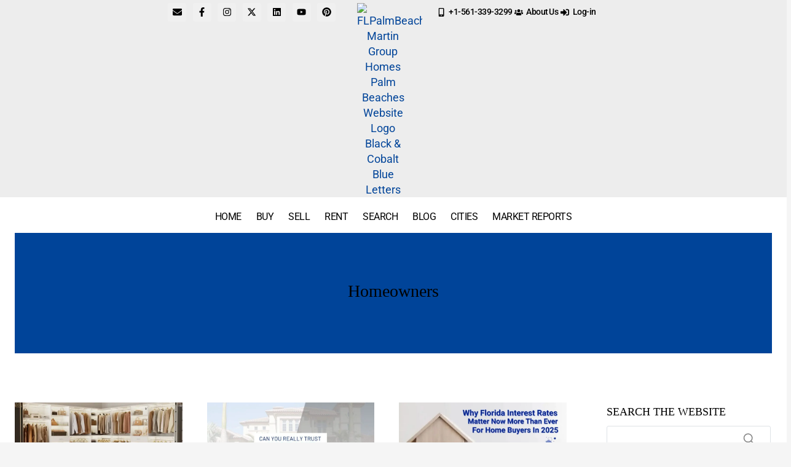

--- FILE ---
content_type: text/html; charset=UTF-8
request_url: https://flpalmbeach.com/category/homeowners/
body_size: 57662
content:
<!doctype html><html dir="ltr" lang="en-US" prefix="og: https://ogp.me/ns#" class="no-js" itemtype="https://schema.org/Blog" itemscope><head><script data-no-optimize="1">var litespeed_docref=sessionStorage.getItem("litespeed_docref");litespeed_docref&&(Object.defineProperty(document,"referrer",{get:function(){return litespeed_docref}}),sessionStorage.removeItem("litespeed_docref"));</script> <meta charset="UTF-8"><meta name="viewport" content="width=device-width, initial-scale=1, minimum-scale=1"><title>Homeowners | South Florida Homes Condos Martin Group Real Estate</title><meta name="robots" content="max-image-preview:large" /><meta name="google-site-verification" content="dR7LLWwwWEsXztlE_XBTmyE_LexeIKHMq3pfC9eQnx8" /><meta name="msvalidate.01" content="E14609082A0E1BC08872B7C2DE80A895" /><meta name="p:domain_verify" content="fc5633276df723c46c5faee3b1422e44" /><link rel="canonical" href="https://flpalmbeach.com/category/homeowners/" /><link rel="next" href="https://flpalmbeach.com/category/homeowners/page/2/" /><meta name="generator" content="All in One SEO (AIOSEO) 4.9.3" /> <script type="application/ld+json" class="aioseo-schema">{"@context":"https:\/\/schema.org","@graph":[{"@type":"BreadcrumbList","@id":"https:\/\/flpalmbeach.com\/category\/homeowners\/#breadcrumblist","itemListElement":[{"@type":"ListItem","@id":"https:\/\/flpalmbeach.com#listItem","position":1,"name":"Home","item":"https:\/\/flpalmbeach.com","nextItem":{"@type":"ListItem","@id":"https:\/\/flpalmbeach.com\/blog\/#listItem","name":"Blog Articles & Real Estate News for Home Buyers & Sellers"}},{"@type":"ListItem","@id":"https:\/\/flpalmbeach.com\/blog\/#listItem","position":2,"name":"Blog Articles & Real Estate News for Home Buyers & Sellers","item":"https:\/\/flpalmbeach.com\/blog\/","nextItem":{"@type":"ListItem","@id":"https:\/\/flpalmbeach.com\/category\/homeowners\/#listItem","name":"Homeowners"},"previousItem":{"@type":"ListItem","@id":"https:\/\/flpalmbeach.com#listItem","name":"Home"}},{"@type":"ListItem","@id":"https:\/\/flpalmbeach.com\/category\/homeowners\/#listItem","position":3,"name":"Homeowners","previousItem":{"@type":"ListItem","@id":"https:\/\/flpalmbeach.com\/blog\/#listItem","name":"Blog Articles & Real Estate News for Home Buyers & Sellers"}}]},{"@type":"CollectionPage","@id":"https:\/\/flpalmbeach.com\/category\/homeowners\/#collectionpage","url":"https:\/\/flpalmbeach.com\/category\/homeowners\/","name":"Homeowners | South Florida Homes Condos Martin Group Real Estate","inLanguage":"en-US","isPartOf":{"@id":"https:\/\/flpalmbeach.com\/#website"},"breadcrumb":{"@id":"https:\/\/flpalmbeach.com\/category\/homeowners\/#breadcrumblist"}},{"@type":"Organization","@id":"https:\/\/flpalmbeach.com\/#organization","name":"Martin Group","description":"Local Expertise Global Reach","url":"https:\/\/flpalmbeach.com\/","telephone":"+15613391779","logo":{"@type":"ImageObject","url":"https:\/\/flpalmbeach.com\/wp-content\/uploads\/Martin-Group-Logo-Website-Image-Black-House-Blue-FLPalmBeach-1200x300-1.webp","@id":"https:\/\/flpalmbeach.com\/category\/homeowners\/#organizationLogo"},"image":{"@id":"https:\/\/flpalmbeach.com\/category\/homeowners\/#organizationLogo"},"sameAs":["https:\/\/facebook.com\/homes-palm-beaches","https:\/\/x.com\/flpalmbeaches","https:\/\/instagram.com\/jasonmartinflorida","https:\/\/pinterest.com\/floridahomes","https:\/\/youtube.com\/c\/jasonmartinflpalmbeach","https:\/\/linkedin.com\/in\/jasonmartinfl"]},{"@type":"WebSite","@id":"https:\/\/flpalmbeach.com\/#website","url":"https:\/\/flpalmbeach.com\/","name":"Palm Beaches Florida Homes Condos","description":"Local Expertise Global Reach","inLanguage":"en-US","publisher":{"@id":"https:\/\/flpalmbeach.com\/#organization"}}]}</script> <link rel="alternate" type="application/rss+xml" title="South Florida Homes Condos Martin Group Real Estate &raquo; Feed" href="https://flpalmbeach.com/feed/" /><link rel="alternate" type="application/rss+xml" title="South Florida Homes Condos Martin Group Real Estate &raquo; Comments Feed" href="https://flpalmbeach.com/comments/feed/" /> <script type="litespeed/javascript">document.documentElement.classList.remove('no-js')</script> <link rel="alternate" type="application/rss+xml" title="South Florida Homes Condos Martin Group Real Estate &raquo; Homeowners Category Feed" href="https://flpalmbeach.com/category/homeowners/feed/" />
 <script src="//www.googletagmanager.com/gtag/js?id=G-NCFPVCJQJF"  data-cfasync="false" data-wpfc-render="false" async></script> <script data-cfasync="false" data-wpfc-render="false">var mi_version = '9.11.1';
				var mi_track_user = true;
				var mi_no_track_reason = '';
								var MonsterInsightsDefaultLocations = {"page_location":"https:\/\/flpalmbeach.com\/category\/homeowners\/"};
								if ( typeof MonsterInsightsPrivacyGuardFilter === 'function' ) {
					var MonsterInsightsLocations = (typeof MonsterInsightsExcludeQuery === 'object') ? MonsterInsightsPrivacyGuardFilter( MonsterInsightsExcludeQuery ) : MonsterInsightsPrivacyGuardFilter( MonsterInsightsDefaultLocations );
				} else {
					var MonsterInsightsLocations = (typeof MonsterInsightsExcludeQuery === 'object') ? MonsterInsightsExcludeQuery : MonsterInsightsDefaultLocations;
				}

								var disableStrs = [
										'ga-disable-G-NCFPVCJQJF',
									];

				/* Function to detect opted out users */
				function __gtagTrackerIsOptedOut() {
					for (var index = 0; index < disableStrs.length; index++) {
						if (document.cookie.indexOf(disableStrs[index] + '=true') > -1) {
							return true;
						}
					}

					return false;
				}

				/* Disable tracking if the opt-out cookie exists. */
				if (__gtagTrackerIsOptedOut()) {
					for (var index = 0; index < disableStrs.length; index++) {
						window[disableStrs[index]] = true;
					}
				}

				/* Opt-out function */
				function __gtagTrackerOptout() {
					for (var index = 0; index < disableStrs.length; index++) {
						document.cookie = disableStrs[index] + '=true; expires=Thu, 31 Dec 2099 23:59:59 UTC; path=/';
						window[disableStrs[index]] = true;
					}
				}

				if ('undefined' === typeof gaOptout) {
					function gaOptout() {
						__gtagTrackerOptout();
					}
				}
								window.dataLayer = window.dataLayer || [];

				window.MonsterInsightsDualTracker = {
					helpers: {},
					trackers: {},
				};
				if (mi_track_user) {
					function __gtagDataLayer() {
						dataLayer.push(arguments);
					}

					function __gtagTracker(type, name, parameters) {
						if (!parameters) {
							parameters = {};
						}

						if (parameters.send_to) {
							__gtagDataLayer.apply(null, arguments);
							return;
						}

						if (type === 'event') {
														parameters.send_to = monsterinsights_frontend.v4_id;
							var hookName = name;
							if (typeof parameters['event_category'] !== 'undefined') {
								hookName = parameters['event_category'] + ':' + name;
							}

							if (typeof MonsterInsightsDualTracker.trackers[hookName] !== 'undefined') {
								MonsterInsightsDualTracker.trackers[hookName](parameters);
							} else {
								__gtagDataLayer('event', name, parameters);
							}
							
						} else {
							__gtagDataLayer.apply(null, arguments);
						}
					}

					__gtagTracker('js', new Date());
					__gtagTracker('set', {
						'developer_id.dZGIzZG': true,
											});
					if ( MonsterInsightsLocations.page_location ) {
						__gtagTracker('set', MonsterInsightsLocations);
					}
										__gtagTracker('config', 'G-NCFPVCJQJF', {"allow_anchor":"true","forceSSL":"true","link_attribution":"true","page_path":location.pathname + location.search + location.hash} );
										window.gtag = __gtagTracker;										(function () {
						/* https://developers.google.com/analytics/devguides/collection/analyticsjs/ */
						/* ga and __gaTracker compatibility shim. */
						var noopfn = function () {
							return null;
						};
						var newtracker = function () {
							return new Tracker();
						};
						var Tracker = function () {
							return null;
						};
						var p = Tracker.prototype;
						p.get = noopfn;
						p.set = noopfn;
						p.send = function () {
							var args = Array.prototype.slice.call(arguments);
							args.unshift('send');
							__gaTracker.apply(null, args);
						};
						var __gaTracker = function () {
							var len = arguments.length;
							if (len === 0) {
								return;
							}
							var f = arguments[len - 1];
							if (typeof f !== 'object' || f === null || typeof f.hitCallback !== 'function') {
								if ('send' === arguments[0]) {
									var hitConverted, hitObject = false, action;
									if ('event' === arguments[1]) {
										if ('undefined' !== typeof arguments[3]) {
											hitObject = {
												'eventAction': arguments[3],
												'eventCategory': arguments[2],
												'eventLabel': arguments[4],
												'value': arguments[5] ? arguments[5] : 1,
											}
										}
									}
									if ('pageview' === arguments[1]) {
										if ('undefined' !== typeof arguments[2]) {
											hitObject = {
												'eventAction': 'page_view',
												'page_path': arguments[2],
											}
										}
									}
									if (typeof arguments[2] === 'object') {
										hitObject = arguments[2];
									}
									if (typeof arguments[5] === 'object') {
										Object.assign(hitObject, arguments[5]);
									}
									if ('undefined' !== typeof arguments[1].hitType) {
										hitObject = arguments[1];
										if ('pageview' === hitObject.hitType) {
											hitObject.eventAction = 'page_view';
										}
									}
									if (hitObject) {
										action = 'timing' === arguments[1].hitType ? 'timing_complete' : hitObject.eventAction;
										hitConverted = mapArgs(hitObject);
										__gtagTracker('event', action, hitConverted);
									}
								}
								return;
							}

							function mapArgs(args) {
								var arg, hit = {};
								var gaMap = {
									'eventCategory': 'event_category',
									'eventAction': 'event_action',
									'eventLabel': 'event_label',
									'eventValue': 'event_value',
									'nonInteraction': 'non_interaction',
									'timingCategory': 'event_category',
									'timingVar': 'name',
									'timingValue': 'value',
									'timingLabel': 'event_label',
									'page': 'page_path',
									'location': 'page_location',
									'title': 'page_title',
									'referrer' : 'page_referrer',
								};
								for (arg in args) {
																		if (!(!args.hasOwnProperty(arg) || !gaMap.hasOwnProperty(arg))) {
										hit[gaMap[arg]] = args[arg];
									} else {
										hit[arg] = args[arg];
									}
								}
								return hit;
							}

							try {
								f.hitCallback();
							} catch (ex) {
							}
						};
						__gaTracker.create = newtracker;
						__gaTracker.getByName = newtracker;
						__gaTracker.getAll = function () {
							return [];
						};
						__gaTracker.remove = noopfn;
						__gaTracker.loaded = true;
						window['__gaTracker'] = __gaTracker;
					})();
									} else {
										console.log("");
					(function () {
						function __gtagTracker() {
							return null;
						}

						window['__gtagTracker'] = __gtagTracker;
						window['gtag'] = __gtagTracker;
					})();
									}</script> <style id='wp-img-auto-sizes-contain-inline-css'>img:is([sizes=auto i],[sizes^="auto," i]){contain-intrinsic-size:3000px 1500px}
/*# sourceURL=wp-img-auto-sizes-contain-inline-css */</style><style id="litespeed-ccss">ul.hfe-nav-menu,.hfe-nav-menu li,.hfe-nav-menu ul{list-style:none!important;margin:0;padding:0}.hfe-nav-menu li.menu-item{position:relative}div.hfe-nav-menu{-js-display:flex;display:-webkit-box;display:-webkit-flex;display:-moz-box;display:-ms-flexbox;display:flex;-webkit-box-orient:vertical;-webkit-box-direction:normal;-webkit-flex-direction:column;-moz-box-orient:vertical;-moz-box-direction:normal;-ms-flex-direction:column;flex-direction:column}.hfe-nav-menu__layout-horizontal,.hfe-nav-menu__layout-horizontal .hfe-nav-menu{-js-display:flex;display:-webkit-box;display:-webkit-flex;display:-moz-box;display:-ms-flexbox;display:flex}.hfe-nav-menu__layout-horizontal .hfe-nav-menu{-webkit-flex-wrap:wrap;-ms-flex-wrap:wrap;flex-wrap:wrap}.hfe-nav-menu:before,.hfe-nav-menu:after{content:"";display:table;clear:both}.hfe-nav-menu__align-center .hfe-nav-menu{margin-left:auto;margin-right:auto;-webkit-box-pack:center;-ms-flex-pack:center;-webkit-justify-content:center;-moz-box-pack:center;justify-content:center}.hfe-nav-menu__layout-horizontal .hfe-nav-menu{-js-display:flex;display:-webkit-box;display:-webkit-flex;display:-moz-box;display:-ms-flexbox;display:flex;-webkit-flex-wrap:wrap;-ms-flex-wrap:wrap;flex-wrap:wrap}.hfe-nav-menu a.hfe-menu-item{line-height:1;text-decoration:none;-js-display:flex;display:-webkit-box;display:-webkit-flex;display:-moz-box;display:-ms-flexbox;display:flex;-webkit-box-pack:justify;-moz-box-pack:justify;-ms-flex-pack:justify;-webkit-box-shadow:none;box-shadow:none;-webkit-box-align:center;-webkit-align-items:center;-moz-box-align:center;-ms-flex-align:center;align-items:center;-webkit-justify-content:space-between;justify-content:space-between}.hfe-nav-menu__layout-horizontal{font-size:0}.hfe-nav-menu__layout-horizontal li.menu-item{font-size:medium}.hfe-nav-menu-icon{padding:.35em;border:0 solid}.hfe-nav-menu-icon svg{width:25px;height:25px;line-height:25px;font-size:25px}.hfe-nav-menu__toggle{-js-display:flex;display:-webkit-box;display:-webkit-flex;display:-moz-box;display:-ms-flexbox;display:flex;font-size:22px;border:0 solid;-webkit-border-radius:3px;border-radius:3px;color:#494c4f;position:relative;line-height:1}.hfe-layout-horizontal .hfe-nav-menu__toggle{visibility:hidden;opacity:0;display:none}.hfe-nav-menu-icon{display:inline-block;line-height:1;text-align:center}.hfe-nav-menu .menu-item a:before,.hfe-nav-menu .menu-item a:after{display:block;position:absolute}.hfe-nav-menu .menu-item a.hfe-menu-item:not(:hover):not(:focus):not(.current-menu-item):not(.highlighted):before,.hfe-nav-menu .menu-item a.hfe-menu-item:not(:hover):not(:focus):not(.current-menu-item):not(.highlighted):after{opacity:0}.hfe-pointer__underline .menu-item.parent a.hfe-menu-item:before,.hfe-pointer__underline .menu-item.parent a.hfe-menu-item:after{height:3px;width:100%;left:0;background-color:#55595c;z-index:2}.hfe-pointer__underline.hfe-animation__grow .menu-item.parent a.hfe-menu-item:not(:hover):not(:focus):not(.current-menu-item):not(.highlighted):before,.hfe-pointer__underline.hfe-animation__grow .menu-item.parent a.hfe-menu-item:not(:hover):not(:focus):not(.current-menu-item):not(.highlighted):after{height:0;width:0;left:50%}.hfe-pointer__underline .menu-item.parent a.hfe-menu-item:after{content:"";bottom:0}@media only screen and (max-width:1024px){.hfe-nav-menu__breakpoint-tablet .hfe-nav-menu__layout-horizontal li,.hfe-nav-menu__breakpoint-tablet .hfe-nav-menu{width:100%;margin-right:0}.hfe-nav-menu__breakpoint-tablet .hfe-layout-horizontal .hfe-nav-menu__toggle{display:block}.hfe-nav-menu__breakpoint-tablet .hfe-nav-menu__layout-horizontal .hfe-nav-menu{visibility:hidden;opacity:0}.hfe-nav-menu__breakpoint-tablet .hfe-nav-menu__layout-horizontal{visibility:hidden;opacity:0;height:0}.hfe-nav-menu__breakpoint-tablet .hfe-layout-horizontal .hfe-nav-menu__toggle{visibility:visible;opacity:1;display:block}}:root{--wp--preset--aspect-ratio--square:1;--wp--preset--aspect-ratio--4-3:4/3;--wp--preset--aspect-ratio--3-4:3/4;--wp--preset--aspect-ratio--3-2:3/2;--wp--preset--aspect-ratio--2-3:2/3;--wp--preset--aspect-ratio--16-9:16/9;--wp--preset--aspect-ratio--9-16:9/16;--wp--preset--color--black:#000000;--wp--preset--color--cyan-bluish-gray:#abb8c3;--wp--preset--color--white:#ffffff;--wp--preset--color--pale-pink:#f78da7;--wp--preset--color--vivid-red:#cf2e2e;--wp--preset--color--luminous-vivid-orange:#ff6900;--wp--preset--color--luminous-vivid-amber:#fcb900;--wp--preset--color--light-green-cyan:#7bdcb5;--wp--preset--color--vivid-green-cyan:#00d084;--wp--preset--color--pale-cyan-blue:#8ed1fc;--wp--preset--color--vivid-cyan-blue:#0693e3;--wp--preset--color--vivid-purple:#9b51e0;--wp--preset--color--theme-palette-1:var(--global-palette1);--wp--preset--color--theme-palette-2:var(--global-palette2);--wp--preset--color--theme-palette-3:var(--global-palette3);--wp--preset--color--theme-palette-4:var(--global-palette4);--wp--preset--color--theme-palette-5:var(--global-palette5);--wp--preset--color--theme-palette-6:var(--global-palette6);--wp--preset--color--theme-palette-7:var(--global-palette7);--wp--preset--color--theme-palette-8:var(--global-palette8);--wp--preset--color--theme-palette-9:var(--global-palette9);--wp--preset--gradient--vivid-cyan-blue-to-vivid-purple:linear-gradient(135deg,rgba(6,147,227,1) 0%,rgb(155,81,224) 100%);--wp--preset--gradient--light-green-cyan-to-vivid-green-cyan:linear-gradient(135deg,rgb(122,220,180) 0%,rgb(0,208,130) 100%);--wp--preset--gradient--luminous-vivid-amber-to-luminous-vivid-orange:linear-gradient(135deg,rgba(252,185,0,1) 0%,rgba(255,105,0,1) 100%);--wp--preset--gradient--luminous-vivid-orange-to-vivid-red:linear-gradient(135deg,rgba(255,105,0,1) 0%,rgb(207,46,46) 100%);--wp--preset--gradient--very-light-gray-to-cyan-bluish-gray:linear-gradient(135deg,rgb(238,238,238) 0%,rgb(169,184,195) 100%);--wp--preset--gradient--cool-to-warm-spectrum:linear-gradient(135deg,rgb(74,234,220) 0%,rgb(151,120,209) 20%,rgb(207,42,186) 40%,rgb(238,44,130) 60%,rgb(251,105,98) 80%,rgb(254,248,76) 100%);--wp--preset--gradient--blush-light-purple:linear-gradient(135deg,rgb(255,206,236) 0%,rgb(152,150,240) 100%);--wp--preset--gradient--blush-bordeaux:linear-gradient(135deg,rgb(254,205,165) 0%,rgb(254,45,45) 50%,rgb(107,0,62) 100%);--wp--preset--gradient--luminous-dusk:linear-gradient(135deg,rgb(255,203,112) 0%,rgb(199,81,192) 50%,rgb(65,88,208) 100%);--wp--preset--gradient--pale-ocean:linear-gradient(135deg,rgb(255,245,203) 0%,rgb(182,227,212) 50%,rgb(51,167,181) 100%);--wp--preset--gradient--electric-grass:linear-gradient(135deg,rgb(202,248,128) 0%,rgb(113,206,126) 100%);--wp--preset--gradient--midnight:linear-gradient(135deg,rgb(2,3,129) 0%,rgb(40,116,252) 100%);--wp--preset--font-size--small:var(--global-font-size-small);--wp--preset--font-size--medium:var(--global-font-size-medium);--wp--preset--font-size--large:var(--global-font-size-large);--wp--preset--font-size--x-large:42px;--wp--preset--font-size--larger:var(--global-font-size-larger);--wp--preset--font-size--xxlarge:var(--global-font-size-xxlarge);--wp--preset--spacing--20:0.44rem;--wp--preset--spacing--30:0.67rem;--wp--preset--spacing--40:1rem;--wp--preset--spacing--50:1.5rem;--wp--preset--spacing--60:2.25rem;--wp--preset--spacing--70:3.38rem;--wp--preset--spacing--80:5.06rem;--wp--preset--shadow--natural:6px 6px 9px rgba(0, 0, 0, 0.2);--wp--preset--shadow--deep:12px 12px 50px rgba(0, 0, 0, 0.4);--wp--preset--shadow--sharp:6px 6px 0px rgba(0, 0, 0, 0.2);--wp--preset--shadow--outlined:6px 6px 0px -3px rgba(255, 255, 255, 1), 6px 6px rgba(0, 0, 0, 1);--wp--preset--shadow--crisp:6px 6px 0px rgba(0, 0, 0, 1)}.bhf-hidden{display:none}.ehf-header #masthead{z-index:99;position:relative}:root{--direction-multiplier:1}.elementor-screen-only,.screen-reader-text{height:1px;margin:-1px;overflow:hidden;padding:0;position:absolute;top:-10000em;width:1px;clip:rect(0,0,0,0);border:0}.elementor *,.elementor :after,.elementor :before{box-sizing:border-box}.elementor a{box-shadow:none;text-decoration:none}.elementor img{border:none;border-radius:0;box-shadow:none;height:auto;max-width:100%}.elementor .elementor-background-overlay{inset:0;position:absolute}.elementor-widget-wrap .elementor-element.elementor-widget__width-initial{max-width:100%}@media (max-width:1024px){.elementor-widget-wrap .elementor-element.elementor-widget-tablet__width-initial{max-width:100%}}.elementor-element{--flex-direction:initial;--flex-wrap:initial;--justify-content:initial;--align-items:initial;--align-content:initial;--gap:initial;--flex-basis:initial;--flex-grow:initial;--flex-shrink:initial;--order:initial;--align-self:initial;align-self:var(--align-self);flex-basis:var(--flex-basis);flex-grow:var(--flex-grow);flex-shrink:var(--flex-shrink);order:var(--order)}.elementor-element:where(.e-con-full,.elementor-widget){align-content:var(--align-content);align-items:var(--align-items);flex-direction:var(--flex-direction);flex-wrap:var(--flex-wrap);gap:var(--row-gap) var(--column-gap);justify-content:var(--justify-content)}.elementor-align-left{text-align:left}@media (max-width:767px){.elementor-mobile-align-center{text-align:center}}:root{--page-title-display:block}h1.entry-title{display:var(--page-title-display)}.elementor-section{position:relative}.elementor-section .elementor-container{display:flex;margin-left:auto;margin-right:auto;position:relative}@media (max-width:1024px){.elementor-section .elementor-container{flex-wrap:wrap}}.elementor-widget-wrap{align-content:flex-start;flex-wrap:wrap;position:relative;width:100%}.elementor:not(.elementor-bc-flex-widget) .elementor-widget-wrap{display:flex}.elementor-widget-wrap>.elementor-element{width:100%}.elementor-widget{position:relative}.elementor-widget:not(:last-child){margin-bottom:var(--kit-widget-spacing,20px)}.elementor-column{display:flex;min-height:1px;position:relative}.elementor-column-gap-default>.elementor-column>.elementor-element-populated{padding:10px}@media (min-width:768px){.elementor-column.elementor-col-33{width:33.333%}.elementor-column.elementor-col-100{width:100%}}@media (max-width:767px){.elementor-column{width:100%}}.elementor-grid{display:grid;grid-column-gap:var(--grid-column-gap);grid-row-gap:var(--grid-row-gap)}.elementor-grid .elementor-grid-item{min-width:0}.elementor-grid-0 .elementor-grid{display:inline-block;margin-bottom:calc(-1*var(--grid-row-gap));width:100%;word-spacing:var(--grid-column-gap)}.elementor-grid-0 .elementor-grid .elementor-grid-item{display:inline-block;margin-bottom:var(--grid-row-gap);word-break:break-word}@media (max-width:767px){.elementor-grid-mobile-1 .elementor-grid{grid-template-columns:repeat(1,1fr)}}@media (prefers-reduced-motion:no-preference){html{scroll-behavior:smooth}}.e-con{--border-radius:0;--border-top-width:0px;--border-right-width:0px;--border-bottom-width:0px;--border-left-width:0px;--border-style:initial;--border-color:initial;--container-widget-width:100%;--container-widget-height:initial;--container-widget-flex-grow:0;--container-widget-align-self:initial;--content-width:min(100%,var(--container-max-width,1140px));--width:100%;--min-height:initial;--height:auto;--text-align:initial;--margin-top:0px;--margin-right:0px;--margin-bottom:0px;--margin-left:0px;--padding-top:var(--container-default-padding-top,10px);--padding-right:var(--container-default-padding-right,10px);--padding-bottom:var(--container-default-padding-bottom,10px);--padding-left:var(--container-default-padding-left,10px);--position:relative;--z-index:revert;--overflow:visible;--gap:var(--widgets-spacing,20px);--row-gap:var(--widgets-spacing-row,20px);--column-gap:var(--widgets-spacing-column,20px);--overlay-mix-blend-mode:initial;--overlay-opacity:1;--e-con-grid-template-columns:repeat(3,1fr);--e-con-grid-template-rows:repeat(2,1fr);border-radius:var(--border-radius);height:var(--height);min-height:var(--min-height);min-width:0;overflow:var(--overflow);position:var(--position);width:var(--width);z-index:var(--z-index);--flex-wrap-mobile:wrap;margin-block-end:var(--margin-block-end);margin-block-start:var(--margin-block-start);margin-inline-end:var(--margin-inline-end);margin-inline-start:var(--margin-inline-start);padding-inline-end:var(--padding-inline-end);padding-inline-start:var(--padding-inline-start)}.e-con{--margin-block-start:var(--margin-top);--margin-block-end:var(--margin-bottom);--margin-inline-start:var(--margin-left);--margin-inline-end:var(--margin-right);--padding-inline-start:var(--padding-left);--padding-inline-end:var(--padding-right);--padding-block-start:var(--padding-top);--padding-block-end:var(--padding-bottom);--border-block-start-width:var(--border-top-width);--border-block-end-width:var(--border-bottom-width);--border-inline-start-width:var(--border-left-width);--border-inline-end-width:var(--border-right-width)}.e-con.e-flex{--flex-direction:column;--flex-basis:auto;--flex-grow:0;--flex-shrink:1;flex:var(--flex-grow) var(--flex-shrink) var(--flex-basis)}.e-con-full,.e-con>.e-con-inner{padding-block-end:var(--padding-block-end);padding-block-start:var(--padding-block-start);text-align:var(--text-align)}.e-con-full.e-flex,.e-con.e-flex>.e-con-inner{flex-direction:var(--flex-direction)}.e-con,.e-con>.e-con-inner{display:var(--display)}.e-con-boxed.e-flex{align-content:normal;align-items:normal;flex-direction:column;flex-wrap:nowrap;justify-content:normal}.e-con-boxed{gap:initial;text-align:initial}.e-con.e-flex>.e-con-inner{align-content:var(--align-content);align-items:var(--align-items);align-self:auto;flex-basis:auto;flex-grow:1;flex-shrink:1;flex-wrap:var(--flex-wrap);justify-content:var(--justify-content)}.e-con>.e-con-inner{gap:var(--row-gap) var(--column-gap);height:100%;margin:0 auto;max-width:var(--content-width);padding-inline-end:0;padding-inline-start:0;width:100%}:is(.elementor-section-wrap,[data-elementor-id])>.e-con{--margin-left:auto;--margin-right:auto;max-width:min(100%,var(--width))}.e-con .elementor-widget.elementor-widget{margin-block-end:0}.e-con:before{border-block-end-width:var(--border-block-end-width);border-block-start-width:var(--border-block-start-width);border-color:var(--border-color);border-inline-end-width:var(--border-inline-end-width);border-inline-start-width:var(--border-inline-start-width);border-radius:var(--border-radius);border-style:var(--border-style);content:var(--background-overlay);display:block;height:max(100% + var(--border-top-width) + var(--border-bottom-width),100%);left:calc(0px - var(--border-left-width));mix-blend-mode:var(--overlay-mix-blend-mode);opacity:var(--overlay-opacity);position:absolute;top:calc(0px - var(--border-top-width));width:max(100% + var(--border-left-width) + var(--border-right-width),100%)}.e-con .elementor-widget{min-width:0}.e-con>.elementor-widget>.elementor-widget-container{height:100%}.e-con.e-con>.e-con-inner>.elementor-widget,.elementor.elementor .e-con>.elementor-widget{max-width:100%}.e-con .elementor-widget:not(:last-child){--kit-widget-spacing:0px}@media (max-width:767px){.e-con.e-flex{--width:100%;--flex-wrap:var(--flex-wrap-mobile)}}.elementor-icon{color:#69727d;display:inline-block;font-size:50px;line-height:1;text-align:center}.elementor-icon svg{display:block;height:1em;position:relative;width:1em}.elementor-icon svg:before{left:50%;position:absolute;transform:translateX(-50%)}.elementor-shape-rounded .elementor-icon{border-radius:10%}.elementor-kit-5{--e-global-color-primary:#002266;--e-global-color-secondary:#54595F;--e-global-color-text:#7A7A7A;--e-global-color-accent:#61CE70;--e-global-color-kadence1:#295CFF;--e-global-color-kadence2:#0E94FF;--e-global-color-kadence3:#1C0D5A;--e-global-color-kadence4:#3D3D3D;--e-global-color-kadence5:#57575D;--e-global-color-kadence6:#636363;--e-global-color-kadence7:#E1EBEE;--e-global-color-kadence8:#EFF7FB;--e-global-color-kadence9:#ffffff;--e-global-typography-primary-font-family:"Roboto";--e-global-typography-primary-font-weight:600;--e-global-typography-secondary-font-family:"Roboto Slab";--e-global-typography-secondary-font-weight:400;--e-global-typography-text-font-family:"Roboto";--e-global-typography-text-font-weight:400;--e-global-typography-accent-font-family:"Roboto";--e-global-typography-accent-font-weight:500}.e-con{--container-max-width:1200px;--container-default-padding-top:4%;--container-default-padding-right:4%;--container-default-padding-bottom:4%;--container-default-padding-left:4%}.elementor-widget:not(:last-child){--kit-widget-spacing:20px}.elementor-element{--widgets-spacing:20px 20px;--widgets-spacing-row:20px;--widgets-spacing-column:20px}h1.entry-title{display:var(--page-title-display)}@media (max-width:1024px){.e-con{--container-max-width:1024px}}@media (max-width:767px){.e-con{--container-max-width:767px}}.elementor-widget-image{text-align:center}.elementor-widget-image a{display:inline-block}.elementor-widget-image img{display:inline-block;vertical-align:middle}.elementor-135653 .elementor-element.elementor-element-5f68c0d{--display:flex;--flex-direction:column;--container-widget-width:100%;--container-widget-height:initial;--container-widget-flex-grow:0;--container-widget-align-self:initial;--flex-wrap-mobile:wrap;--margin-top:1%;--margin-bottom:0%;--margin-left:0%;--margin-right:0%}@media (min-width:768px){.elementor-135653 .elementor-element.elementor-element-5f68c0d{--content-width:800px}}.elementor-61445 .elementor-element.elementor-element-90362dd:not(.elementor-motion-effects-element-type-background){background-color:#EBEBEB}.elementor-61445 .elementor-element.elementor-element-90362dd>.elementor-background-overlay{background-color:#FFF;opacity:.5}.elementor-61445 .elementor-element.elementor-element-90362dd{margin-top:0%;margin-bottom:0%;padding:0% 0% 0% 0%}.elementor-61445 .elementor-element.elementor-element-2b6b929:not(.elementor-motion-effects-element-type-background)>.elementor-widget-wrap{background-color:#FFF}.elementor-61445 .elementor-element.elementor-element-1e05db4:not(.elementor-motion-effects-element-type-background){background-color:#EDEDED}.elementor-61445 .elementor-element.elementor-element-1e05db4{margin-top:0%;margin-bottom:0%;padding:0% 0% 0% 0%}.elementor-61445 .elementor-element.elementor-element-f139be9:not(.elementor-motion-effects-element-type-background)>.elementor-widget-wrap{background-color:#EDEDED}.elementor-61445 .elementor-element.elementor-element-f139be9>.elementor-element-populated>.elementor-background-overlay{opacity:.5}.elementor-61445 .elementor-element.elementor-element-f139be9>.elementor-element-populated{margin:0% 0% 0% 0%;--e-column-margin-right:0%;--e-column-margin-left:0%;padding:0% 0% 0% 0%}.elementor-61445 .elementor-element.elementor-element-047be1c .elementor-repeater-item-87534c6.elementor-social-icon{background-color:#F0F0F0}.elementor-61445 .elementor-element.elementor-element-047be1c .elementor-repeater-item-87534c6.elementor-social-icon svg{fill:#000}.elementor-61445 .elementor-element.elementor-element-047be1c .elementor-repeater-item-60a3729.elementor-social-icon{background-color:#F0F0F0}.elementor-61445 .elementor-element.elementor-element-047be1c .elementor-repeater-item-60a3729.elementor-social-icon svg{fill:#000}.elementor-61445 .elementor-element.elementor-element-047be1c .elementor-repeater-item-8206083.elementor-social-icon{background-color:#F0F0F0}.elementor-61445 .elementor-element.elementor-element-047be1c .elementor-repeater-item-8206083.elementor-social-icon svg{fill:#000}.elementor-61445 .elementor-element.elementor-element-047be1c .elementor-repeater-item-1491259.elementor-social-icon{background-color:#F0F0F0}.elementor-61445 .elementor-element.elementor-element-047be1c .elementor-repeater-item-1491259.elementor-social-icon svg{fill:#000}.elementor-61445 .elementor-element.elementor-element-047be1c .elementor-repeater-item-360a826.elementor-social-icon{background-color:#F0F0F0}.elementor-61445 .elementor-element.elementor-element-047be1c .elementor-repeater-item-360a826.elementor-social-icon svg{fill:#000}.elementor-61445 .elementor-element.elementor-element-047be1c .elementor-repeater-item-dccfaf9.elementor-social-icon{background-color:#F0F0F0}.elementor-61445 .elementor-element.elementor-element-047be1c .elementor-repeater-item-dccfaf9.elementor-social-icon svg{fill:#000}.elementor-61445 .elementor-element.elementor-element-047be1c .elementor-repeater-item-201d0bc.elementor-social-icon{background-color:#F0F0F0}.elementor-61445 .elementor-element.elementor-element-047be1c .elementor-repeater-item-201d0bc.elementor-social-icon svg{fill:#000}.elementor-61445 .elementor-element.elementor-element-047be1c{--grid-template-columns:repeat(0, auto);text-align:right;--icon-size:15px;--grid-column-gap:6.5px;--grid-row-gap:0px;margin:1% 0% calc(var(--kit-widget-spacing, 0px) + 0%) 0%;width:100%;max-width:100%}.elementor-61445 .elementor-element.elementor-element-047be1c .elementor-social-icon{background-color:#D8D8D8;--icon-padding:0.5em}.elementor-61445 .elementor-element.elementor-element-047be1c .elementor-social-icon svg{fill:#404040}.elementor-61445 .elementor-element.elementor-element-047be1c.elementor-element{--flex-grow:0;--flex-shrink:0}.elementor-61445 .elementor-element.elementor-element-e3e4deb:not(.elementor-motion-effects-element-type-background)>.elementor-widget-wrap{background-color:#EDEDED}.elementor-61445 .elementor-element.elementor-element-e3e4deb>.elementor-element-populated>.elementor-background-overlay{opacity:.5}.elementor-61445 .elementor-element.elementor-element-e3e4deb>.elementor-element-populated{margin:0% 0% 0% -8%;--e-column-margin-right:0%;--e-column-margin-left:-8%;padding:0% 0% 0% 0%}.elementor-61445 .elementor-element.elementor-element-31a5380{text-align:center;margin:2% 0% calc(var(--kit-widget-spacing, 0px) + 0%) 22%;padding:0% 0% 0% 0%;width:var(--container-widget-width,75%);max-width:75%;--container-widget-width:75%;--container-widget-flex-grow:0}.elementor-61445 .elementor-element.elementor-element-31a5380 img{width:74%;max-width:100%}.elementor-61445 .elementor-element.elementor-element-31a5380.elementor-element{--align-self:flex-end;--order:-99999 /* order start hack */;--flex-grow:0;--flex-shrink:0}.elementor-61445 .elementor-element.elementor-element-94403b0:not(.elementor-motion-effects-element-type-background)>.elementor-widget-wrap{background-color:#EDEDED}.elementor-widget-icon-list .elementor-icon-list-item:not(:last-child):after{border-color:var(--e-global-color-text)}.elementor-widget-icon-list .elementor-icon-list-icon svg{fill:var(--e-global-color-primary)}.elementor-widget-icon-list .elementor-icon-list-item>a{font-family:var(--e-global-typography-text-font-family),Sans-serif;font-weight:var(--e-global-typography-text-font-weight)}.elementor-widget-icon-list .elementor-icon-list-text{color:var(--e-global-color-secondary)}.elementor-61445 .elementor-element.elementor-element-dcbbed5 .elementor-icon-list-items.elementor-inline-items .elementor-icon-list-item{margin-inline:calc(7px/2)}.elementor-61445 .elementor-element.elementor-element-dcbbed5 .elementor-icon-list-items.elementor-inline-items{margin-inline:calc(-7px/2)}.elementor-61445 .elementor-element.elementor-element-dcbbed5 .elementor-icon-list-items.elementor-inline-items .elementor-icon-list-item:after{inset-inline-end:calc(-7px/2)}.elementor-61445 .elementor-element.elementor-element-dcbbed5 .elementor-icon-list-icon svg{fill:#000}.elementor-61445 .elementor-element.elementor-element-dcbbed5{--e-icon-list-icon-size:14px;--e-icon-list-icon-align:right;--e-icon-list-icon-margin:0 0 0 calc(var(--e-icon-list-icon-size, 1em) * 0.25);--icon-vertical-offset:0px;margin:0% 0% calc(var(--kit-widget-spacing, 0px) + 0%) 2%;width:var(--container-widget-width,105.729%);max-width:105.729%;--container-widget-width:105.729%;--container-widget-flex-grow:0;align-self:flex-start}.elementor-61445 .elementor-element.elementor-element-dcbbed5 .elementor-icon-list-icon{padding-inline-end:0}.elementor-61445 .elementor-element.elementor-element-dcbbed5 .elementor-icon-list-item>a{font-family:"Roboto",Sans-serif;font-size:14px;font-weight:500;line-height:1.5em;letter-spacing:-.5px;word-spacing:-.1em}.elementor-61445 .elementor-element.elementor-element-dcbbed5 .elementor-icon-list-text{color:#000}.elementor-61445 .elementor-element.elementor-element-dcbbed5.elementor-element{--flex-grow:0;--flex-shrink:0}.elementor-61445 .elementor-element.elementor-element-76bf5c6{--display:flex;--margin-top:0.5%;--margin-bottom:0%;--margin-left:0%;--margin-right:0%;--padding-top:0%;--padding-bottom:1%;--padding-left:0%;--padding-right:0%}.elementor-61445 .elementor-element.elementor-element-76bf5c6:not(.elementor-motion-effects-element-type-background){background-color:#FFF}.elementor-widget-navigation-menu a.hfe-menu-item{font-family:var(--e-global-typography-primary-font-family),Sans-serif;font-weight:var(--e-global-typography-primary-font-weight)}.elementor-widget-navigation-menu .menu-item a.hfe-menu-item{color:var(--e-global-color-text)}.elementor-widget-navigation-menu .hfe-nav-menu-layout:not(.hfe-pointer__framed) .menu-item.parent a.hfe-menu-item:before,.elementor-widget-navigation-menu .hfe-nav-menu-layout:not(.hfe-pointer__framed) .menu-item.parent a.hfe-menu-item:after{background-color:var(--e-global-color-accent)}.elementor-61445 .elementor-element.elementor-element-17826cf .hfe-nav-menu__toggle{margin:0 auto}.elementor-61445 .elementor-element.elementor-element-17826cf .menu-item a.hfe-menu-item{padding-left:10px;padding-right:10px}.elementor-61445 .elementor-element.elementor-element-17826cf .menu-item a.hfe-menu-item{padding-top:2px;padding-bottom:2px}body:not(.rtl) .elementor-61445 .elementor-element.elementor-element-17826cf .hfe-nav-menu__layout-horizontal .hfe-nav-menu>li.menu-item{margin-bottom:0}.elementor-61445 .elementor-element.elementor-element-17826cf a.hfe-menu-item{font-family:"Roboto",Sans-serif;font-size:18px;font-weight:400;line-height:1em;letter-spacing:-.5px}.elementor-61445 .elementor-element.elementor-element-17826cf .menu-item a.hfe-menu-item{color:#000}.elementor-61445 .elementor-element.elementor-element-17826cf .menu-item a.hfe-menu-item{background-color:#FFF}.elementor-61445 .elementor-element.elementor-element-17826cf .hfe-nav-menu-layout:not(.hfe-pointer__framed) .menu-item.parent a.hfe-menu-item:before,.elementor-61445 .elementor-element.elementor-element-17826cf .hfe-nav-menu-layout:not(.hfe-pointer__framed) .menu-item.parent a.hfe-menu-item:after{background-color:#05F}.elementor-61445 .elementor-element.elementor-element-17826cf>.elementor-widget-container{margin:1.5% 0% 0% 0%;padding:0% 0% 0% 0%}.elementor-61445 .elementor-element.elementor-element-17826cf.elementor-element{--align-self:center}.elementor-61445 .elementor-element.elementor-element-17826cf{z-index:1}:root{--page-title-display:none}@media (max-width:1024px){.elementor-61445 .elementor-element.elementor-element-f139be9>.elementor-element-populated{margin:0% 0% 0% 0%;--e-column-margin-right:0%;--e-column-margin-left:0%;padding:5% 0% 2% 0%}.elementor-61445 .elementor-element.elementor-element-047be1c{text-align:left;--icon-size:18px;margin:0 0 calc(var(--kit-widget-spacing, 0px) + 0px)0;padding:0 0 0 0;width:var(--container-widget-width,451.62px);max-width:451.62px;--container-widget-width:451.62px;--container-widget-flex-grow:0}.elementor-61445 .elementor-element.elementor-element-047be1c .elementor-social-icon{--icon-padding:0.2em}.elementor-61445 .elementor-element.elementor-element-047be1c.elementor-element{--align-self:center}.elementor-61445 .elementor-element.elementor-element-31a5380{text-align:left;margin:0% 0% calc(var(--kit-widget-spacing, 0px) + 0%) 12%;padding:0% 0% 0% 0%}.elementor-61445 .elementor-element.elementor-element-31a5380 img{width:100%}.elementor-61445 .elementor-element.elementor-element-94403b0>.elementor-element-populated{margin:3% 0% 0% 22%;--e-column-margin-right:0%;--e-column-margin-left:22%;padding:0% 0% 2% 0%}.elementor-61445 .elementor-element.elementor-element-dcbbed5 .elementor-icon-list-item>a{font-size:18px}.elementor-61445 .elementor-element.elementor-element-dcbbed5{margin:0% 0% calc(var(--kit-widget-spacing, 0px) + 0%) 0%;padding:0% 10% 0% 0%;width:var(--container-widget-width,355.76px);max-width:355.76px;--container-widget-width:355.76px;--container-widget-flex-grow:0}.elementor-61445 .elementor-element.elementor-element-17826cf{z-index:1}}@media (min-width:768px){.elementor-61445 .elementor-element.elementor-element-f139be9{width:43%}.elementor-61445 .elementor-element.elementor-element-e3e4deb{width:12%}.elementor-61445 .elementor-element.elementor-element-94403b0{width:44.333%}}@media (max-width:1024px) and (min-width:768px){.elementor-61445 .elementor-element.elementor-element-f139be9{width:20%}}@media (max-width:767px){.elementor-61445 .elementor-element.elementor-element-90362dd{margin-top:0%;margin-bottom:0%;padding:0% 0% 0% 0%}.elementor-61445 .elementor-element.elementor-element-f139be9>.elementor-element-populated{margin:0% 0% 0% 0%;--e-column-margin-right:0%;--e-column-margin-left:0%;padding:2% 0% 0% 0%}.elementor-61445 .elementor-element.elementor-element-047be1c{--grid-template-columns:repeat(1, auto);text-align:center;--icon-size:16px;--grid-column-gap:16px;--grid-row-gap:0px;margin:0-12px calc(var(--kit-widget-spacing, 0px) + 0px) -16px;padding:0 0 0 0;width:100%;max-width:100%;align-self:center}.elementor-61445 .elementor-element.elementor-element-31a5380{text-align:center;margin:0% 0% calc(var(--kit-widget-spacing, 0px) + 0%) 0%;padding:0% 0% 0% 0%}.elementor-61445 .elementor-element.elementor-element-94403b0>.elementor-element-populated{margin:0% 0% 0% -3%;--e-column-margin-right:0%;--e-column-margin-left:-3%;padding:0% 0% 3% 0%}.elementor-61445 .elementor-element.elementor-element-dcbbed5 .elementor-icon-list-items.elementor-inline-items .elementor-icon-list-item{margin-inline:calc(8px/2)}.elementor-61445 .elementor-element.elementor-element-dcbbed5 .elementor-icon-list-items.elementor-inline-items{margin-inline:calc(-8px/2)}.elementor-61445 .elementor-element.elementor-element-dcbbed5 .elementor-icon-list-items.elementor-inline-items .elementor-icon-list-item:after{inset-inline-end:calc(-8px/2)}.elementor-61445 .elementor-element.elementor-element-dcbbed5{--e-icon-list-icon-size:16px;--e-icon-list-icon-align:right;--e-icon-list-icon-margin:0 0 0 calc(var(--e-icon-list-icon-size, 1em) * 0.25);margin:0 0 calc(var(--kit-widget-spacing, 0px) + 0px) -10px;padding:0 0 0 0}.elementor-61445 .elementor-element.elementor-element-17826cf{z-index:1}}html{line-height:1.15;-webkit-text-size-adjust:100%}body{margin:0}main{display:block;min-width:0}h1{font-size:2em;margin:.67em 0}a{background-color:#fff0}img{border-style:none}button,input{font-size:100%;margin:0}button,input{overflow:visible}button{text-transform:none}button,[type=submit]{-webkit-appearance:button}[type=search]{-webkit-appearance:textfield;outline-offset:-2px}[type=search]::-webkit-search-decoration{-webkit-appearance:none}::-webkit-file-upload-button{-webkit-appearance:button;font:inherit}:root{--global-gray-400:#CBD5E0;--global-gray-500:#A0AEC0;--global-xs-spacing:1em;--global-sm-spacing:1.5rem;--global-md-spacing:2rem;--global-lg-spacing:2.5em;--global-xl-spacing:3.5em;--global-xxl-spacing:5rem;--global-edge-spacing:1.5rem;--global-boxed-spacing:2rem;--global-font-size-small:clamp(0.8rem, 0.73rem + 0.217vw, 0.9rem);--global-font-size-medium:clamp(1.1rem, 0.995rem + 0.326vw, 1.25rem);--global-font-size-large:clamp(1.75rem, 1.576rem + 0.543vw, 2rem);--global-font-size-larger:clamp(2rem, 1.6rem + 1vw, 2.5rem);--global-font-size-xxlarge:clamp(2.25rem, 1.728rem + 1.63vw, 3rem)}h1,h2{padding:0;margin:0}html{box-sizing:border-box}*,*::before,*::after{box-sizing:inherit}ul{margin:0 0 1.5em 1.5em;padding:0}ul{list-style:disc}img{display:block;height:auto;max-width:100%}a{color:var(--global-palette-highlight);text-underline-offset:.1em}.screen-reader-text{clip:rect(1px,1px,1px,1px);position:absolute!important;height:1px;width:1px;overflow:hidden;word-wrap:normal!important}input[type=search]{-webkit-appearance:none;color:var(--global-palette5);border:1px solid var(--global-gray-400);border-radius:3px;padding:.4em .5em;max-width:100%;background:var(--global-palette9);box-shadow:0 0 0-7px #fff0}::-webkit-input-placeholder{color:var(--global-palette6)}::-moz-placeholder{color:var(--global-palette6);opacity:1}:-ms-input-placeholder{color:var(--global-palette6)}:-moz-placeholder{color:var(--global-palette6)}::placeholder{color:var(--global-palette6)}button,.wp-element-button{border-radius:3px;background:var(--global-palette-btn-bg);color:var(--global-palette-btn);padding:.4em 1em;border:0;font-size:1.125rem;line-height:1.6;display:inline-block;font-family:inherit;text-decoration:none;box-shadow:0 0 0-7px #fff0}button:visited,.wp-element-button:visited{background:var(--global-palette-btn-bg);color:var(--global-palette-btn)}.kadence-svg-iconset{display:inline-flex;align-self:center}.kadence-svg-iconset svg{height:1em;width:1em}.kadence-svg-iconset.svg-baseline svg{top:.125em;position:relative}.kt-clear{*zoom:1}.kt-clear::before,.kt-clear::after{content:" ";display:table}.kt-clear::after{clear:both}.content-area{margin:var(--global-xxl-spacing)0}.entry-content{word-break:break-word}.site-container{margin:0 auto;padding:0 var(--global-content-edge-padding)}.content-bg{background:#fff}@media screen and (min-width:1025px){.has-sidebar .content-container{display:grid;grid-template-columns:5fr 2fr;grid-gap:var(--global-xl-spacing);justify-content:center}#secondary{grid-column:2;grid-row:1;min-width:0}}#kt-scroll-up-reader,#kt-scroll-up{position:fixed;transform:translateY(40px);opacity:0;z-index:1000;display:flex}.scroll-up-style-filled{color:var(--global-palette9);background:var(--global-palette4)}#kt-scroll-up-reader{transform:translateY(0)}#kt-scroll-up-reader:not(:focus){clip:rect(1px,1px,1px,1px);height:1px;width:1px;overflow:hidden;word-wrap:normal!important}@media screen and (max-width:719px){.vs-sm-false{display:none!important}}#wrapper{overflow:hidden;overflow:clip}body.footer-on-bottom #wrapper{min-height:100vh;display:flex;flex-direction:column}body.footer-on-bottom #inner-wrap{flex:1 0 auto}:root{--global-palette1:#295CFF;--global-palette2:#0E94FF;--global-palette3:#1C0D5A;--global-palette4:#3D3D3D;--global-palette5:#57575D;--global-palette6:#636363;--global-palette7:#E1EBEE;--global-palette8:#EFF7FB;--global-palette9:#ffffff;--global-palette9rgb:255, 255, 255;--global-palette-highlight:#004499;--global-palette-highlight-alt:#0044ff;--global-palette-highlight-alt2:var(--global-palette9);--global-palette-btn-bg:#004499;--global-palette-btn-bg-hover:#0044ff;--global-palette-btn:var(--global-palette9);--global-palette-btn-hover:var(--global-palette9);--global-body-font-family:-apple-system,BlinkMacSystemFont,"Segoe UI",Roboto,Oxygen-Sans,Ubuntu,Cantarell,"Helvetica Neue",sans-serif, "Apple Color Emoji", "Segoe UI Emoji", "Segoe UI Symbol";--global-heading-font-family:Roboto, sans-serif;--global-primary-nav-font-family:inherit;--global-fallback-font:sans-serif;--global-display-fallback-font:sans-serif;--global-content-width:2000px;--global-content-wide-width:calc(2000px + 230px);--global-content-narrow-width:842px;--global-content-edge-padding:1.5rem;--global-content-boxed-padding:2rem;--global-calc-content-width:calc(2000px - var(--global-content-edge-padding) - var(--global-content-edge-padding) );--wp--style--global--content-size:var(--global-calc-content-width)}.wp-site-blocks{--global-vw:calc( 100vw - ( 0.5 * var(--scrollbar-offset)))}:root body.kadence-elementor-colors{--e-global-color-kadence1:var(--global-palette1);--e-global-color-kadence2:var(--global-palette2);--e-global-color-kadence3:var(--global-palette3);--e-global-color-kadence4:var(--global-palette4);--e-global-color-kadence5:var(--global-palette5);--e-global-color-kadence6:var(--global-palette6);--e-global-color-kadence7:var(--global-palette7);--e-global-color-kadence8:var(--global-palette8);--e-global-color-kadence9:var(--global-palette9)}body{background:var(--global-palette9)}body,input{font-weight:400;font-size:17px;line-height:1.6;font-family:var(--global-body-font-family);color:var(--global-palette4)}.content-bg{background:var(--global-palette9)}h1,h2{font-family:var(--global-heading-font-family)}h1{font-style:normal;font-weight:700;font-size:32px;line-height:1.5;color:var(--global-palette3)}h2{font-style:normal;font-weight:500;font-size:24px;line-height:1.5;color:var(--global-palette3)}.site-container{max-width:var(--global-content-width)}.content-area{margin-top:5rem;margin-bottom:5rem}@media all and (max-width:1024px){.content-area{margin-top:3rem;margin-bottom:3rem}}@media all and (max-width:767px){.content-area{margin-top:2rem;margin-bottom:2rem}}@media all and (max-width:1024px){:root{--global-content-boxed-padding:2rem}}@media all and (max-width:767px){:root{--global-content-boxed-padding:1.5rem}}.entry-content-wrap{padding:2rem}@media all and (max-width:1024px){.entry-content-wrap{padding:2rem}}@media all and (max-width:767px){.entry-content-wrap{padding:1.5rem}}.entry.single-entry{box-shadow:0 15px 15px -10px rgb(0 0 0/.05)}.has-sidebar:not(.has-left-sidebar) .content-container{grid-template-columns:1fr 22%}.primary-sidebar.widget-area .widget{margin-bottom:1.5em;font-style:normal;font-weight:300;font-size:16px;font-family:Roboto,sans-serif;color:var(--global-palette4)}.primary-sidebar.widget-area .widget-title{font-style:normal;font-weight:400;font-size:20px;line-height:1.5;font-family:"Libre Baskerville",serif;color:var(--global-palette3)}.primary-sidebar.widget-area .sidebar-inner-wrap a:where(:not(.button):not(.wp-block-button__link):not(.wp-element-button)){color:#049}.primary-sidebar.widget-area{background:#fff;padding:0 0 0 0}button{font-style:normal;font-weight:400;font-size:18px;box-shadow:0 0 0-7px #fff0}#kt-scroll-up-reader,#kt-scroll-up{border-radius:21px 21px 21px 21px;color:#fff;background:#04f;bottom:30px;font-size:1.2em;padding:.4em .4em .4em .4em}#kt-scroll-up-reader.scroll-up-side-right,#kt-scroll-up.scroll-up-side-right{right:30px}body.single{background:#fff}body.single .content-bg{background:#fff}.wp-site-blocks .post-title h1{font-style:normal;font-weight:400;font-size:28px;font-family:"Libre Baskerville",serif}.loop-entry.type-post .entry-taxonomies{font-style:normal;font-weight:300;font-size:14px;line-height:1}.loop-entry.type-post .entry-taxonomies,.loop-entry.type-post .entry-taxonomies a{color:var(--global-palette8)}.loop-entry.type-post .entry-meta{font-style:normal;font-weight:300;font-size:14px;line-height:1}.loop-entry.type-post .entry-meta{color:var(--global-palette8)}#masthead{background:#fff}#masthead{position:relative;z-index:11}.wp-block-search .wp-block-search__button{border-color:var(--global-gray-400)}.wp-block-search .wp-block-search__button:not(.has-text-color){color:var(--global-palette4)}.wp-block-search .wp-block-search__button:not(.has-background){background:var(--global-palette9)}.wp-block-search .wp-block-search__input{border-color:var(--global-gray-400)}.widget{margin-top:0;margin-bottom:1.5em}.widget-area .widget:last-child{margin-bottom:0}.widget-area .widget-title{font-size:20px;line-height:1.5;margin-bottom:.5em;text-transform:uppercase}.widget-area ul{padding-left:.5em}.widget-area a:where(:not(.button):not(.wp-block-button__link):not(.wp-element-button)){color:var(--global-palette3);text-decoration:none}.widget-area .widget{margin-left:0;margin-right:0}.widget li:not(.kb-table-of-content-list li){line-height:1.8}.widget_recent_entries ul{margin:0;padding:0;list-style-type:none}.widget_recent_entries ul li{margin-bottom:.4em}.entry{box-shadow:0 15px 25px -10px rgb(0 0 0/.05);border-radius:.25rem}.content-wrap{position:relative}.site-main{min-width:0}@media screen and (max-width:719px){.content-style-boxed .content-bg:not(.loop-entry){margin-left:-1rem;margin-right:-1rem;width:auto}.primary-sidebar{padding-left:0;padding-right:0}}.single-content{margin:var(--global-md-spacing)0 0}.entry-content:after{display:table;clear:both;content:""}.wp-site-blocks .post-thumbnail{display:block;height:0;padding-bottom:66.67%;overflow:hidden;position:relative}.wp-site-blocks .post-thumbnail.kadence-thumbnail-ratio-1-2{padding-bottom:50%}.wp-site-blocks .post-thumbnail .post-thumbnail-inner{position:absolute;top:0;bottom:0;left:0;right:0}.wp-site-blocks .post-thumbnail img{flex:1;object-fit:cover}.wp-site-blocks .post-thumbnail:not(.kadence-thumbnail-ratio-inherit) img{height:100%;width:100%}.entry-meta{font-size:80%;margin:1em 0;display:flex;flex-wrap:wrap}.entry-meta>*{display:inline-flex;align-items:center;flex-wrap:wrap}.entry-meta>* time{white-space:nowrap}.entry-meta a{color:inherit;text-decoration:none}.entry-meta .meta-label{margin-right:.2rem}.entry-meta>*:after{margin-left:.5rem;margin-right:.5rem;content:"";display:inline-block;background-color:currentColor;height:.25rem;width:.25rem;opacity:.8;border-radius:9999px;vertical-align:.1875em}.entry-meta>*:last-child:after{display:none}.loop-entry .entry-summary p,.loop-entry .entry-header .entry-meta{margin:1em 0}.updated:not(.published){display:none}.entry-summary{margin:var(--global-xs-spacing)0 0}a.post-more-link{font-weight:700;letter-spacing:.05em;text-transform:uppercase;text-decoration:none;color:inherit;font-size:80%}a.post-more-link .kadence-svg-iconset{margin-left:.5em}.more-link-wrap{margin-top:var(--global-xs-spacing);margin-bottom:0}.entry-taxonomies{margin-bottom:.5em;letter-spacing:.05em;font-size:70%;text-transform:uppercase}.entry-taxonomies a{text-decoration:none;font-weight:700}@media screen and (max-width:719px){.loop-entry .entry-taxonomies{margin-bottom:1em}}.entry-tags{margin-top:var(--global-xs-spacing)}.entry-tags .tags-links{display:flex;flex-wrap:wrap}.entry-tags a.tag-link{margin-right:.5em;padding:.4em .6em;margin-top:.5em;font-size:80%;border:1px solid var(--global-gray-500);border-radius:.25rem;color:var(--global-palette5);text-decoration:none}.entry-tags a.tag-link:last-child{margin-right:0}.title-align-left{text-align:left}.entry-header{margin-bottom:1em}.entry-footer{clear:both}.entry-title{word-wrap:break-word}.primary-sidebar{padding-top:1.5rem;padding-bottom:1.5rem;margin-left:auto;margin-right:auto}@media screen and (min-width:768px){.primary-sidebar{padding-left:0;padding-right:0}}@media screen and (min-width:1025px){.primary-sidebar{padding:0;margin:0}}.entry-related-carousel .entry-summary,.entry-related-carousel .entry-footer,.entry-related-carousel .entry-taxonomies{display:none}.elementor-widget .elementor-icon-list-items.elementor-inline-items{display:flex;flex-wrap:wrap;margin-inline:-8px}.elementor-widget .elementor-icon-list-items.elementor-inline-items .elementor-inline-item{word-break:break-word}.elementor-widget .elementor-icon-list-items.elementor-inline-items .elementor-icon-list-item{margin-inline:8px}.elementor-widget .elementor-icon-list-items.elementor-inline-items .elementor-icon-list-item:after{border-width:0;border-inline-start-width:1px;border-style:solid;height:100%;inset-inline-end:-8px;inset-inline-start:auto;position:relative;width:auto}.elementor-widget .elementor-icon-list-items{list-style-type:none;margin:0;padding:0}.elementor-widget .elementor-icon-list-item{margin:0;padding:0;position:relative}.elementor-widget .elementor-icon-list-item:after{inset-block-end:0;position:absolute;width:100%}.elementor-widget .elementor-icon-list-item,.elementor-widget .elementor-icon-list-item a{align-items:var(--icon-vertical-align,center);display:flex;font-size:inherit}.elementor-widget .elementor-icon-list-icon+.elementor-icon-list-text{align-self:center;padding-inline-start:5px}.elementor-widget .elementor-icon-list-icon{display:flex;inset-block-start:var(--icon-vertical-offset,initial);position:relative}.elementor-widget .elementor-icon-list-icon svg{height:var(--e-icon-list-icon-size,1em);width:var(--e-icon-list-icon-size,1em)}.elementor-widget.elementor-widget-icon-list .elementor-icon-list-icon{text-align:var(--e-icon-list-icon-align)}.elementor-widget.elementor-widget-icon-list .elementor-icon-list-icon svg{margin:var(--e-icon-list-icon-margin,0 calc(var(--e-icon-list-icon-size, 1em) * .25) 0 0)}.elementor-widget.elementor-align-left .elementor-icon-list-item,.elementor-widget.elementor-align-left .elementor-icon-list-item a{justify-content:flex-start;text-align:left}.elementor-widget.elementor-align-left .elementor-inline-items{justify-content:flex-start}.elementor-widget:not(.elementor-align-right) .elementor-icon-list-item:after{inset-inline-start:0}@media (min-width:-1){.elementor-widget:not(.elementor-widescreen-align-right) .elementor-icon-list-item:after{inset-inline-start:0}.elementor-widget:not(.elementor-widescreen-align-left) .elementor-icon-list-item:after{inset-inline-end:0}}@media (max-width:-1){.elementor-widget:not(.elementor-laptop-align-right) .elementor-icon-list-item:after{inset-inline-start:0}.elementor-widget:not(.elementor-laptop-align-left) .elementor-icon-list-item:after{inset-inline-end:0}.elementor-widget:not(.elementor-tablet_extra-align-right) .elementor-icon-list-item:after{inset-inline-start:0}.elementor-widget:not(.elementor-tablet_extra-align-left) .elementor-icon-list-item:after{inset-inline-end:0}}@media (max-width:1024px){.elementor-widget:not(.elementor-tablet-align-right) .elementor-icon-list-item:after{inset-inline-start:0}.elementor-widget:not(.elementor-tablet-align-left) .elementor-icon-list-item:after{inset-inline-end:0}}@media (max-width:-1){.elementor-widget:not(.elementor-mobile_extra-align-right) .elementor-icon-list-item:after{inset-inline-start:0}.elementor-widget:not(.elementor-mobile_extra-align-left) .elementor-icon-list-item:after{inset-inline-end:0}}@media (max-width:767px){.elementor-widget.elementor-mobile-align-center .elementor-icon-list-item,.elementor-widget.elementor-mobile-align-center .elementor-icon-list-item a{justify-content:center}.elementor-widget.elementor-mobile-align-center .elementor-icon-list-item:after{margin:auto}.elementor-widget.elementor-mobile-align-center .elementor-inline-items{justify-content:center}.elementor-widget:not(.elementor-mobile-align-right) .elementor-icon-list-item:after{inset-inline-start:0}.elementor-widget:not(.elementor-mobile-align-left) .elementor-icon-list-item:after{inset-inline-end:0}}.elementor .elementor-element ul.elementor-icon-list-items{padding:0}.elementor-widget-social-icons.elementor-grid-0:not(:has(.elementor-widget-container)){font-size:0;line-height:1}.elementor-widget-social-icons .elementor-grid{grid-column-gap:var(--grid-column-gap,5px);grid-row-gap:var(--grid-row-gap,5px);grid-template-columns:var(--grid-template-columns);justify-content:var(--justify-content,center);justify-items:var(--justify-content,center)}.elementor-icon.elementor-social-icon{font-size:var(--icon-size,25px);height:calc(var(--icon-size, 25px) + 2*var(--icon-padding, .5em));line-height:var(--icon-size,25px);width:calc(var(--icon-size, 25px) + 2*var(--icon-padding, .5em))}.elementor-social-icon{--e-social-icon-icon-color:#fff;align-items:center;background-color:#69727d;display:inline-flex;justify-content:center;text-align:center}.elementor-social-icon svg{fill:var(--e-social-icon-icon-color)}.elementor-social-icon:last-child{margin:0}.elementor-social-icon-envelope{background-color:#ea4335}.elementor-social-icon-facebook-f{background-color:#3b5998}.elementor-social-icon-instagram{background-color:#262626}.elementor-social-icon-linkedin{background-color:#0077b5}.elementor-social-icon-pinterest{background-color:#bd081c}.elementor-social-icon-x-twitter{background-color:#000}.elementor-social-icon-youtube{background-color:#cd201f}:root{--global-kb-font-size-sm:clamp(0.8rem, 0.73rem + 0.217vw, 0.9rem);--global-kb-font-size-md:clamp(1.1rem, 0.995rem + 0.326vw, 1.25rem);--global-kb-font-size-lg:clamp(1.75rem, 1.576rem + 0.543vw, 2rem);--global-kb-font-size-xl:clamp(2.25rem, 1.728rem + 1.63vw, 3rem);--global-kb-font-size-xxl:clamp(2.5rem, 1.456rem + 3.26vw, 4rem);--global-kb-font-size-xxxl:clamp(2.75rem, 0.489rem + 7.065vw, 6rem)}body{--glsr-white:#fff;--glsr-gray-100:#f5f5f5;--glsr-gray-200:#e5e5e5;--glsr-gray-300:#d4d4d4;--glsr-gray-400:#a3a3a3;--glsr-gray-500:#737373;--glsr-gray-600:#525252;--glsr-gray-700:#404040;--glsr-gray-800:#262626;--glsr-gray-900:#171717;--glsr-black:#000;--glsr-blue:#1c64f2;--glsr-green:#057a55;--glsr-red:#e02424;--glsr-yellow:#faca15;--glsr-duration-slow:0.3s;--glsr-duration-fast:0.15s;--glsr-gap-xs:0.25em;--glsr-gap-sm:0.5em;--glsr-gap-md:0.75em;--glsr-gap-lg:1em;--glsr-gap-xl:2em;--glsr-leading:1.5;--glsr-px:1.25em;--glsr-py:1.25em;--glsr-radius:3px;--glsr-text-base:1em;--glsr-text-sm:0.875em;--glsr-text-md:1em;--glsr-text-lg:1.25em;--glsr-review-star:1.25em;--glsr-review-verified:var(--glsr-green);--glsr-tag-label-weight:600;--glsr-bar-bg:var(--glsr-yellow);--glsr-bar-leading:1.5;--glsr-bar-opacity:0.1;--glsr-max-w:48ch;--glsr-summary-star:1.5em;--glsr-summary-text:var(--glsr-text-sm);--glsr-choice-h:1.125em;--glsr-choice-w:1.125em;--glsr-description-text:var(--glsr-text-sm);--glsr-form-error:var(--glsr-red);--glsr-form-star:2em;--glsr-form-success:var(--glsr-green);--glsr-input-b:1px solid var(--glsr-gray-400);--glsr-input-bg:var(--glsr-white);--glsr-input-color:var(--glsr-gray-900);--glsr-input-px:0.75em;--glsr-input-py:0.5em;--glsr-input-radius:3px;--glsr-label-text:var(--glsr-text-sm);--glsr-label-weight:600;--glsr-range-size:1.75em;--glsr-toggle-bg-0:currentColor;--glsr-toggle-bg-1:currentColor;--glsr-toggle-color:var(--glsr-white);--glsr-toggle-h:1.25em;--glsr-toggle-opacity-0:0.2;--glsr-toggle-opacity-1:1;--glsr-toggle-p:.15em;--glsr-toggle-radius:999px;--glsr-toggle-shadow-color:rgba(0,0,0,.1);--glsr-toggle-size:calc(var(--glsr-toggle-h) - var(--glsr-toggle-p)*2);--glsr-toggle-text:1em;--glsr-toggle-w:calc(var(--glsr-toggle-h)*2 - var(--glsr-toggle-p)*2);--glsr-modal-bg:var(--wp--preset--color--base,var(--glsr-white));--glsr-modal-radius:3px;--glsr-modal-padding:1.5em;--glsr-tooltip-border-radius:4px;--glsr-tooltip-font-size:0.875rem;--glsr-tooltip-font-weight:400;--glsr-tooltip-line-height:1;--glsr-tooltip-margin:12px;--glsr-tooltip-padding:.5em 1em;--glsr-tooltip-size:6px}:root{--glsr-star-empty:url(https://flpalmbeach.com/wp-content/plugins/site-reviews/assets/images/stars/default/star-empty.svg);--glsr-star-error:url(https://flpalmbeach.com/wp-content/plugins/site-reviews/assets/images/stars/default/star-error.svg);--glsr-star-full:url(https://flpalmbeach.com/wp-content/plugins/site-reviews/assets/images/stars/default/star-full.svg);--glsr-star-half:url(https://flpalmbeach.com/wp-content/plugins/site-reviews/assets/images/stars/default/star-half.svg)}.entry-meta{display:none!important}.entry-footer{display:none!important}.elementor-widget-social-icons.elementor-grid-0:not(:has(.elementor-widget-container)){font-size:0;line-height:1}.elementor-widget-social-icons .elementor-grid{grid-column-gap:var(--grid-column-gap,5px);grid-row-gap:var(--grid-row-gap,5px);grid-template-columns:var(--grid-template-columns);justify-content:var(--justify-content,center);justify-items:var(--justify-content,center)}.elementor-icon.elementor-social-icon{font-size:var(--icon-size,25px);height:calc(var(--icon-size, 25px) + 2*var(--icon-padding, .5em));line-height:var(--icon-size,25px);width:calc(var(--icon-size, 25px) + 2*var(--icon-padding, .5em))}.elementor-social-icon{--e-social-icon-icon-color:#fff;align-items:center;background-color:#69727d;display:inline-flex;justify-content:center;text-align:center}.elementor-social-icon svg{fill:var(--e-social-icon-icon-color)}.elementor-social-icon:last-child{margin:0}.elementor-social-icon-envelope{background-color:#ea4335}.elementor-social-icon-facebook-f{background-color:#3b5998}.elementor-social-icon-instagram{background-color:#262626}.elementor-social-icon-linkedin{background-color:#0077b5}.elementor-social-icon-pinterest{background-color:#bd081c}.elementor-social-icon-x-twitter{background-color:#000}.elementor-social-icon-youtube{background-color:#cd201f}.elementor-widget .elementor-icon-list-items.elementor-inline-items{display:flex;flex-wrap:wrap;margin-inline:-8px}.elementor-widget .elementor-icon-list-items.elementor-inline-items .elementor-inline-item{word-break:break-word}.elementor-widget .elementor-icon-list-items.elementor-inline-items .elementor-icon-list-item{margin-inline:8px}.elementor-widget .elementor-icon-list-items.elementor-inline-items .elementor-icon-list-item:after{border-width:0;border-inline-start-width:1px;border-style:solid;height:100%;inset-inline-end:-8px;inset-inline-start:auto;position:relative;width:auto}.elementor-widget .elementor-icon-list-items{list-style-type:none;margin:0;padding:0}.elementor-widget .elementor-icon-list-item{margin:0;padding:0;position:relative}.elementor-widget .elementor-icon-list-item:after{inset-block-end:0;position:absolute;width:100%}.elementor-widget .elementor-icon-list-item,.elementor-widget .elementor-icon-list-item a{align-items:var(--icon-vertical-align,center);display:flex;font-size:inherit}.elementor-widget .elementor-icon-list-icon+.elementor-icon-list-text{align-self:center;padding-inline-start:5px}.elementor-widget .elementor-icon-list-icon{display:flex;inset-block-start:var(--icon-vertical-offset,initial);position:relative}.elementor-widget .elementor-icon-list-icon svg{height:var(--e-icon-list-icon-size,1em);width:var(--e-icon-list-icon-size,1em)}.elementor-widget.elementor-widget-icon-list .elementor-icon-list-icon{text-align:var(--e-icon-list-icon-align)}.elementor-widget.elementor-widget-icon-list .elementor-icon-list-icon svg{margin:var(--e-icon-list-icon-margin,0 calc(var(--e-icon-list-icon-size, 1em) * .25) 0 0)}.elementor-widget.elementor-align-left .elementor-icon-list-item,.elementor-widget.elementor-align-left .elementor-icon-list-item a{justify-content:flex-start;text-align:left}.elementor-widget.elementor-align-left .elementor-inline-items{justify-content:flex-start}.elementor-widget:not(.elementor-align-right) .elementor-icon-list-item:after{inset-inline-start:0}@media (min-width:-1){.elementor-widget:not(.elementor-widescreen-align-right) .elementor-icon-list-item:after{inset-inline-start:0}.elementor-widget:not(.elementor-widescreen-align-left) .elementor-icon-list-item:after{inset-inline-end:0}}@media (max-width:-1){.elementor-widget:not(.elementor-laptop-align-right) .elementor-icon-list-item:after{inset-inline-start:0}.elementor-widget:not(.elementor-laptop-align-left) .elementor-icon-list-item:after{inset-inline-end:0}.elementor-widget:not(.elementor-tablet_extra-align-right) .elementor-icon-list-item:after{inset-inline-start:0}.elementor-widget:not(.elementor-tablet_extra-align-left) .elementor-icon-list-item:after{inset-inline-end:0}}@media (max-width:1024px){.elementor-widget:not(.elementor-tablet-align-right) .elementor-icon-list-item:after{inset-inline-start:0}.elementor-widget:not(.elementor-tablet-align-left) .elementor-icon-list-item:after{inset-inline-end:0}}@media (max-width:-1){.elementor-widget:not(.elementor-mobile_extra-align-right) .elementor-icon-list-item:after{inset-inline-start:0}.elementor-widget:not(.elementor-mobile_extra-align-left) .elementor-icon-list-item:after{inset-inline-end:0}}@media (max-width:767px){.elementor-widget.elementor-mobile-align-center .elementor-icon-list-item,.elementor-widget.elementor-mobile-align-center .elementor-icon-list-item a{justify-content:center}.elementor-widget.elementor-mobile-align-center .elementor-icon-list-item:after{margin:auto}.elementor-widget.elementor-mobile-align-center .elementor-inline-items{justify-content:center}.elementor-widget:not(.elementor-mobile-align-right) .elementor-icon-list-item:after{inset-inline-start:0}.elementor-widget:not(.elementor-mobile-align-left) .elementor-icon-list-item:after{inset-inline-end:0}}.elementor .elementor-element ul.elementor-icon-list-items{padding:0}</style><link rel="preload" data-asynced="1" data-optimized="2" as="style" onload="this.onload=null;this.rel='stylesheet'" href="https://flpalmbeach.com/wp-content/litespeed/css/d3346138d7afba6e4c239a0128de4694.css?ver=9d9e7" /><script data-optimized="1" type="litespeed/javascript" data-src="https://flpalmbeach.com/wp-content/plugins/litespeed-cache/assets/js/css_async.min.js"></script> <style id='classic-theme-styles-inline-css'>/*! This file is auto-generated */
.wp-block-button__link{color:#fff;background-color:#32373c;border-radius:9999px;box-shadow:none;text-decoration:none;padding:calc(.667em + 2px) calc(1.333em + 2px);font-size:1.125em}.wp-block-file__button{background:#32373c;color:#fff;text-decoration:none}
/*# sourceURL=/wp-includes/css/classic-themes.min.css */</style><style id='global-styles-inline-css'>:root{--wp--preset--aspect-ratio--square: 1;--wp--preset--aspect-ratio--4-3: 4/3;--wp--preset--aspect-ratio--3-4: 3/4;--wp--preset--aspect-ratio--3-2: 3/2;--wp--preset--aspect-ratio--2-3: 2/3;--wp--preset--aspect-ratio--16-9: 16/9;--wp--preset--aspect-ratio--9-16: 9/16;--wp--preset--color--black: #000000;--wp--preset--color--cyan-bluish-gray: #abb8c3;--wp--preset--color--white: #ffffff;--wp--preset--color--pale-pink: #f78da7;--wp--preset--color--vivid-red: #cf2e2e;--wp--preset--color--luminous-vivid-orange: #ff6900;--wp--preset--color--luminous-vivid-amber: #fcb900;--wp--preset--color--light-green-cyan: #7bdcb5;--wp--preset--color--vivid-green-cyan: #00d084;--wp--preset--color--pale-cyan-blue: #8ed1fc;--wp--preset--color--vivid-cyan-blue: #0693e3;--wp--preset--color--vivid-purple: #9b51e0;--wp--preset--color--theme-palette-1: var(--global-palette1);--wp--preset--color--theme-palette-2: var(--global-palette2);--wp--preset--color--theme-palette-3: var(--global-palette3);--wp--preset--color--theme-palette-4: var(--global-palette4);--wp--preset--color--theme-palette-5: var(--global-palette5);--wp--preset--color--theme-palette-6: var(--global-palette6);--wp--preset--color--theme-palette-7: var(--global-palette7);--wp--preset--color--theme-palette-8: var(--global-palette8);--wp--preset--color--theme-palette-9: var(--global-palette9);--wp--preset--color--theme-palette-10: var(--global-palette10);--wp--preset--color--theme-palette-11: var(--global-palette11);--wp--preset--color--theme-palette-12: var(--global-palette12);--wp--preset--color--theme-palette-13: var(--global-palette13);--wp--preset--color--theme-palette-14: var(--global-palette14);--wp--preset--color--theme-palette-15: var(--global-palette15);--wp--preset--gradient--vivid-cyan-blue-to-vivid-purple: linear-gradient(135deg,rgb(6,147,227) 0%,rgb(155,81,224) 100%);--wp--preset--gradient--light-green-cyan-to-vivid-green-cyan: linear-gradient(135deg,rgb(122,220,180) 0%,rgb(0,208,130) 100%);--wp--preset--gradient--luminous-vivid-amber-to-luminous-vivid-orange: linear-gradient(135deg,rgb(252,185,0) 0%,rgb(255,105,0) 100%);--wp--preset--gradient--luminous-vivid-orange-to-vivid-red: linear-gradient(135deg,rgb(255,105,0) 0%,rgb(207,46,46) 100%);--wp--preset--gradient--very-light-gray-to-cyan-bluish-gray: linear-gradient(135deg,rgb(238,238,238) 0%,rgb(169,184,195) 100%);--wp--preset--gradient--cool-to-warm-spectrum: linear-gradient(135deg,rgb(74,234,220) 0%,rgb(151,120,209) 20%,rgb(207,42,186) 40%,rgb(238,44,130) 60%,rgb(251,105,98) 80%,rgb(254,248,76) 100%);--wp--preset--gradient--blush-light-purple: linear-gradient(135deg,rgb(255,206,236) 0%,rgb(152,150,240) 100%);--wp--preset--gradient--blush-bordeaux: linear-gradient(135deg,rgb(254,205,165) 0%,rgb(254,45,45) 50%,rgb(107,0,62) 100%);--wp--preset--gradient--luminous-dusk: linear-gradient(135deg,rgb(255,203,112) 0%,rgb(199,81,192) 50%,rgb(65,88,208) 100%);--wp--preset--gradient--pale-ocean: linear-gradient(135deg,rgb(255,245,203) 0%,rgb(182,227,212) 50%,rgb(51,167,181) 100%);--wp--preset--gradient--electric-grass: linear-gradient(135deg,rgb(202,248,128) 0%,rgb(113,206,126) 100%);--wp--preset--gradient--midnight: linear-gradient(135deg,rgb(2,3,129) 0%,rgb(40,116,252) 100%);--wp--preset--font-size--small: var(--global-font-size-small);--wp--preset--font-size--medium: var(--global-font-size-medium);--wp--preset--font-size--large: var(--global-font-size-large);--wp--preset--font-size--x-large: 42px;--wp--preset--font-size--larger: var(--global-font-size-larger);--wp--preset--font-size--xxlarge: var(--global-font-size-xxlarge);--wp--preset--spacing--20: 0.44rem;--wp--preset--spacing--30: 0.67rem;--wp--preset--spacing--40: 1rem;--wp--preset--spacing--50: 1.5rem;--wp--preset--spacing--60: 2.25rem;--wp--preset--spacing--70: 3.38rem;--wp--preset--spacing--80: 5.06rem;--wp--preset--shadow--natural: 6px 6px 9px rgba(0, 0, 0, 0.2);--wp--preset--shadow--deep: 12px 12px 50px rgba(0, 0, 0, 0.4);--wp--preset--shadow--sharp: 6px 6px 0px rgba(0, 0, 0, 0.2);--wp--preset--shadow--outlined: 6px 6px 0px -3px rgb(255, 255, 255), 6px 6px rgb(0, 0, 0);--wp--preset--shadow--crisp: 6px 6px 0px rgb(0, 0, 0);}:where(.is-layout-flex){gap: 0.5em;}:where(.is-layout-grid){gap: 0.5em;}body .is-layout-flex{display: flex;}.is-layout-flex{flex-wrap: wrap;align-items: center;}.is-layout-flex > :is(*, div){margin: 0;}body .is-layout-grid{display: grid;}.is-layout-grid > :is(*, div){margin: 0;}:where(.wp-block-columns.is-layout-flex){gap: 2em;}:where(.wp-block-columns.is-layout-grid){gap: 2em;}:where(.wp-block-post-template.is-layout-flex){gap: 1.25em;}:where(.wp-block-post-template.is-layout-grid){gap: 1.25em;}.has-black-color{color: var(--wp--preset--color--black) !important;}.has-cyan-bluish-gray-color{color: var(--wp--preset--color--cyan-bluish-gray) !important;}.has-white-color{color: var(--wp--preset--color--white) !important;}.has-pale-pink-color{color: var(--wp--preset--color--pale-pink) !important;}.has-vivid-red-color{color: var(--wp--preset--color--vivid-red) !important;}.has-luminous-vivid-orange-color{color: var(--wp--preset--color--luminous-vivid-orange) !important;}.has-luminous-vivid-amber-color{color: var(--wp--preset--color--luminous-vivid-amber) !important;}.has-light-green-cyan-color{color: var(--wp--preset--color--light-green-cyan) !important;}.has-vivid-green-cyan-color{color: var(--wp--preset--color--vivid-green-cyan) !important;}.has-pale-cyan-blue-color{color: var(--wp--preset--color--pale-cyan-blue) !important;}.has-vivid-cyan-blue-color{color: var(--wp--preset--color--vivid-cyan-blue) !important;}.has-vivid-purple-color{color: var(--wp--preset--color--vivid-purple) !important;}.has-black-background-color{background-color: var(--wp--preset--color--black) !important;}.has-cyan-bluish-gray-background-color{background-color: var(--wp--preset--color--cyan-bluish-gray) !important;}.has-white-background-color{background-color: var(--wp--preset--color--white) !important;}.has-pale-pink-background-color{background-color: var(--wp--preset--color--pale-pink) !important;}.has-vivid-red-background-color{background-color: var(--wp--preset--color--vivid-red) !important;}.has-luminous-vivid-orange-background-color{background-color: var(--wp--preset--color--luminous-vivid-orange) !important;}.has-luminous-vivid-amber-background-color{background-color: var(--wp--preset--color--luminous-vivid-amber) !important;}.has-light-green-cyan-background-color{background-color: var(--wp--preset--color--light-green-cyan) !important;}.has-vivid-green-cyan-background-color{background-color: var(--wp--preset--color--vivid-green-cyan) !important;}.has-pale-cyan-blue-background-color{background-color: var(--wp--preset--color--pale-cyan-blue) !important;}.has-vivid-cyan-blue-background-color{background-color: var(--wp--preset--color--vivid-cyan-blue) !important;}.has-vivid-purple-background-color{background-color: var(--wp--preset--color--vivid-purple) !important;}.has-black-border-color{border-color: var(--wp--preset--color--black) !important;}.has-cyan-bluish-gray-border-color{border-color: var(--wp--preset--color--cyan-bluish-gray) !important;}.has-white-border-color{border-color: var(--wp--preset--color--white) !important;}.has-pale-pink-border-color{border-color: var(--wp--preset--color--pale-pink) !important;}.has-vivid-red-border-color{border-color: var(--wp--preset--color--vivid-red) !important;}.has-luminous-vivid-orange-border-color{border-color: var(--wp--preset--color--luminous-vivid-orange) !important;}.has-luminous-vivid-amber-border-color{border-color: var(--wp--preset--color--luminous-vivid-amber) !important;}.has-light-green-cyan-border-color{border-color: var(--wp--preset--color--light-green-cyan) !important;}.has-vivid-green-cyan-border-color{border-color: var(--wp--preset--color--vivid-green-cyan) !important;}.has-pale-cyan-blue-border-color{border-color: var(--wp--preset--color--pale-cyan-blue) !important;}.has-vivid-cyan-blue-border-color{border-color: var(--wp--preset--color--vivid-cyan-blue) !important;}.has-vivid-purple-border-color{border-color: var(--wp--preset--color--vivid-purple) !important;}.has-vivid-cyan-blue-to-vivid-purple-gradient-background{background: var(--wp--preset--gradient--vivid-cyan-blue-to-vivid-purple) !important;}.has-light-green-cyan-to-vivid-green-cyan-gradient-background{background: var(--wp--preset--gradient--light-green-cyan-to-vivid-green-cyan) !important;}.has-luminous-vivid-amber-to-luminous-vivid-orange-gradient-background{background: var(--wp--preset--gradient--luminous-vivid-amber-to-luminous-vivid-orange) !important;}.has-luminous-vivid-orange-to-vivid-red-gradient-background{background: var(--wp--preset--gradient--luminous-vivid-orange-to-vivid-red) !important;}.has-very-light-gray-to-cyan-bluish-gray-gradient-background{background: var(--wp--preset--gradient--very-light-gray-to-cyan-bluish-gray) !important;}.has-cool-to-warm-spectrum-gradient-background{background: var(--wp--preset--gradient--cool-to-warm-spectrum) !important;}.has-blush-light-purple-gradient-background{background: var(--wp--preset--gradient--blush-light-purple) !important;}.has-blush-bordeaux-gradient-background{background: var(--wp--preset--gradient--blush-bordeaux) !important;}.has-luminous-dusk-gradient-background{background: var(--wp--preset--gradient--luminous-dusk) !important;}.has-pale-ocean-gradient-background{background: var(--wp--preset--gradient--pale-ocean) !important;}.has-electric-grass-gradient-background{background: var(--wp--preset--gradient--electric-grass) !important;}.has-midnight-gradient-background{background: var(--wp--preset--gradient--midnight) !important;}.has-small-font-size{font-size: var(--wp--preset--font-size--small) !important;}.has-medium-font-size{font-size: var(--wp--preset--font-size--medium) !important;}.has-large-font-size{font-size: var(--wp--preset--font-size--large) !important;}.has-x-large-font-size{font-size: var(--wp--preset--font-size--x-large) !important;}
:where(.wp-block-post-template.is-layout-flex){gap: 1.25em;}:where(.wp-block-post-template.is-layout-grid){gap: 1.25em;}
:where(.wp-block-term-template.is-layout-flex){gap: 1.25em;}:where(.wp-block-term-template.is-layout-grid){gap: 1.25em;}
:where(.wp-block-columns.is-layout-flex){gap: 2em;}:where(.wp-block-columns.is-layout-grid){gap: 2em;}
:root :where(.wp-block-pullquote){font-size: 1.5em;line-height: 1.6;}
/*# sourceURL=global-styles-inline-css */</style><style id='kadence-global-inline-css'>/* Kadence Base CSS */
:root{--global-palette1:#004488;--global-palette2:#0044ff;--global-palette3:#000000;--global-palette4:#2e2e2e;--global-palette5:#484848;--global-palette6:#737373;--global-palette7:#f5f5f5;--global-palette8:#f9f9f9;--global-palette9:#ffffff;--global-palette10:#ff7d7d;--global-palette11:#13612e;--global-palette12:#1159af;--global-palette13:#b82105;--global-palette14:#f7630c;--global-palette15:#f5a524;--global-palette9rgb:255, 255, 255;--global-palette-highlight:#004499;--global-palette-highlight-alt:#0044ff;--global-palette-highlight-alt2:var(--global-palette9);--global-palette-btn-bg:#004499;--global-palette-btn-bg-hover:#0044ff;--global-palette-btn:var(--global-palette9);--global-palette-btn-hover:var(--global-palette9);--global-palette-btn-sec-bg:var(--global-palette7);--global-palette-btn-sec-bg-hover:var(--global-palette2);--global-palette-btn-sec:var(--global-palette3);--global-palette-btn-sec-hover:var(--global-palette9);--global-body-font-family:Roboto, sans-serif;--global-heading-font-family:Roboto, sans-serif;--global-primary-nav-font-family:inherit;--global-fallback-font:sans-serif;--global-display-fallback-font:sans-serif;--global-content-width:2000px;--global-content-wide-width:calc(2000px + 230px);--global-content-narrow-width:842px;--global-content-edge-padding:1.5rem;--global-content-boxed-padding:2rem;--global-calc-content-width:calc(2000px - var(--global-content-edge-padding) - var(--global-content-edge-padding) );--wp--style--global--content-size:var(--global-calc-content-width);}.wp-site-blocks{--global-vw:calc( 100vw - ( 0.5 * var(--scrollbar-offset)));}:root body.kadence-elementor-colors{--e-global-color-kadence1:var(--global-palette1);--e-global-color-kadence2:var(--global-palette2);--e-global-color-kadence3:var(--global-palette3);--e-global-color-kadence4:var(--global-palette4);--e-global-color-kadence5:var(--global-palette5);--e-global-color-kadence6:var(--global-palette6);--e-global-color-kadence7:var(--global-palette7);--e-global-color-kadence8:var(--global-palette8);--e-global-color-kadence9:var(--global-palette9);--e-global-color-kadence10:var(--global-palette10);--e-global-color-kadence11:var(--global-palette11);--e-global-color-kadence12:var(--global-palette12);--e-global-color-kadence13:var(--global-palette13);--e-global-color-kadence14:var(--global-palette14);--e-global-color-kadence15:var(--global-palette15);}body{background:var(--global-palette9);}body, input, select, optgroup, textarea{font-style:normal;font-weight:normal;font-size:18px;line-height:1.4;font-family:var(--global-body-font-family);color:var(--global-palette4);}.content-bg, body.content-style-unboxed .site{background:var(--global-palette9);}h1,h2,h3,h4,h5,h6{font-family:var(--global-heading-font-family);}h1{font-style:normal;font-weight:700;font-size:28px;line-height:1.5;font-family:Lora, serif;color:var(--global-palette3);}h2{font-style:normal;font-weight:500;font-size:26px;line-height:1.5;color:var(--global-palette3);}h3{font-style:normal;font-weight:500;font-size:22px;line-height:1.5;color:var(--global-palette3);}h4{font-style:normal;font-weight:500;font-size:20px;line-height:1.3;color:var(--global-palette4);}h5{font-style:normal;font-weight:500;font-size:19px;line-height:1.5;color:var(--global-palette4);}h6{font-style:normal;font-weight:500;font-size:18px;line-height:1.5;color:var(--global-palette5);}.entry-hero h1{font-style:normal;font-weight:normal;font-size:28px;line-height:1.2;font-family:Lora, serif;}.entry-hero .kadence-breadcrumbs{max-width:2000px;}.site-container, .site-header-row-layout-contained, .site-footer-row-layout-contained, .entry-hero-layout-contained, .comments-area, .alignfull > .wp-block-cover__inner-container, .alignwide > .wp-block-cover__inner-container{max-width:var(--global-content-width);}.content-width-narrow .content-container.site-container, .content-width-narrow .hero-container.site-container{max-width:var(--global-content-narrow-width);}@media all and (min-width: 2230px){.wp-site-blocks .content-container  .alignwide{margin-left:-115px;margin-right:-115px;width:unset;max-width:unset;}}@media all and (min-width: 1102px){.content-width-narrow .wp-site-blocks .content-container .alignwide{margin-left:-130px;margin-right:-130px;width:unset;max-width:unset;}}.content-style-boxed .wp-site-blocks .entry-content .alignwide{margin-left:calc( -1 * var( --global-content-boxed-padding ) );margin-right:calc( -1 * var( --global-content-boxed-padding ) );}.content-area{margin-top:5rem;margin-bottom:5rem;}@media all and (max-width: 1024px){.content-area{margin-top:3rem;margin-bottom:3rem;}}@media all and (max-width: 767px){.content-area{margin-top:2rem;margin-bottom:2rem;}}@media all and (max-width: 1024px){:root{--global-content-boxed-padding:2rem;}}@media all and (max-width: 767px){:root{--global-content-boxed-padding:1.5rem;}}.entry-content-wrap{padding:2rem;}@media all and (max-width: 1024px){.entry-content-wrap{padding:2rem;}}@media all and (max-width: 767px){.entry-content-wrap{padding:1.5rem;}}.entry.single-entry{box-shadow:0px 15px 15px -10px rgba(0,0,0,0.05);}.entry.loop-entry{box-shadow:0px 15px 15px -10px rgba(0,0,0,0.05);}.loop-entry .entry-content-wrap{padding:2rem;}@media all and (max-width: 1024px){.loop-entry .entry-content-wrap{padding:2rem;}}@media all and (max-width: 767px){.loop-entry .entry-content-wrap{padding:1.5rem;}}.has-sidebar:not(.has-left-sidebar) .content-container{grid-template-columns:1fr 22%;}.has-sidebar.has-left-sidebar .content-container{grid-template-columns:22% 1fr;}.primary-sidebar.widget-area .widget{margin-bottom:1.5em;font-style:normal;font-weight:300;font-size:14px;line-height:1.3;font-family:Roboto, sans-serif;color:var(--global-palette4);}.primary-sidebar.widget-area .widget-title{font-style:normal;font-weight:normal;font-size:18px;line-height:1.5;font-family:'Libre Baskerville', serif;color:var(--global-palette3);}.primary-sidebar.widget-area .sidebar-inner-wrap a:where(:not(.button):not(.wp-block-button__link):not(.wp-element-button)){color:#0044ff;}.primary-sidebar.widget-area .sidebar-inner-wrap a:where(:not(.button):not(.wp-block-button__link):not(.wp-element-button)):hover{color:#00baff;}.primary-sidebar.widget-area{background:#ffffff;padding:2px 2px 2px 2px;}.has-sidebar.has-left-sidebar:not(.rtl) .primary-sidebar.widget-area, .rtl.has-sidebar:not(.has-left-sidebar) .primary-sidebar.widget-area{border-right:0px solid transparent;}.has-sidebar:not(.has-left-sidebar):not(.rtl) .primary-sidebar.widget-area, .rtl.has-sidebar.has-left-sidebar .primary-sidebar.widget-area{border-left:0px solid transparent;}button, .button, .wp-block-button__link, input[type="button"], input[type="reset"], input[type="submit"], .fl-button, .elementor-button-wrapper .elementor-button, .wc-block-components-checkout-place-order-button, .wc-block-cart__submit{font-style:normal;font-weight:normal;font-size:16px;line-height:1;box-shadow:0px 0px 0px -7px rgba(0,0,0,0);}button:hover, button:focus, button:active, .button:hover, .button:focus, .button:active, .wp-block-button__link:hover, .wp-block-button__link:focus, .wp-block-button__link:active, input[type="button"]:hover, input[type="button"]:focus, input[type="button"]:active, input[type="reset"]:hover, input[type="reset"]:focus, input[type="reset"]:active, input[type="submit"]:hover, input[type="submit"]:focus, input[type="submit"]:active, .elementor-button-wrapper .elementor-button:hover, .elementor-button-wrapper .elementor-button:focus, .elementor-button-wrapper .elementor-button:active, .wc-block-cart__submit:hover{box-shadow:0px 15px 25px -7px rgba(0,0,0,0.1);}.kb-button.kb-btn-global-outline.kb-btn-global-inherit{padding-top:calc(px - 2px);padding-right:calc(px - 2px);padding-bottom:calc(px - 2px);padding-left:calc(px - 2px);}button.button-style-secondary, .button.button-style-secondary, .wp-block-button__link.button-style-secondary, input[type="button"].button-style-secondary, input[type="reset"].button-style-secondary, input[type="submit"].button-style-secondary, .fl-button.button-style-secondary, .elementor-button-wrapper .elementor-button.button-style-secondary, .wc-block-components-checkout-place-order-button.button-style-secondary, .wc-block-cart__submit.button-style-secondary{font-style:normal;font-weight:normal;font-size:16px;line-height:1;}@media all and (max-width: 1024px){.mobile-transparent-header .entry-hero .entry-hero-container-inner{padding-top:80px;}}@media all and (max-width: 767px){.mobile-transparent-header .entry-hero .entry-hero-container-inner{padding-top:80px;}}.wp-site-blocks .entry-hero-container-inner{background:#004499;}#kt-scroll-up-reader, #kt-scroll-up{border-radius:21px 21px 21px 21px;color:#ffffff;background:#0044ff;bottom:30px;font-size:1.2em;padding:0.4em 0.4em 0.4em 0.4em;}#kt-scroll-up-reader.scroll-up-side-right, #kt-scroll-up.scroll-up-side-right{right:30px;}#kt-scroll-up-reader.scroll-up-side-left, #kt-scroll-up.scroll-up-side-left{left:30px;}@media all and (hover: hover){#kt-scroll-up-reader:hover, #kt-scroll-up:hover{color:#ffffff;background:#004499;}}.post-archive-hero-section .entry-hero-container-inner{border-top:1px solid transparent;border-bottom:1px solid transparent;}.wp-site-blocks .post-archive-title h1{color:#000000;}.post-archive-title .archive-description{color:#4c4c4c;}body.archive, body.blog{background:#f5f5f5;}body.archive .content-bg, body.content-style-unboxed.archive .site, body.blog .content-bg, body.content-style-unboxed.blog .site{background:var(--global-palette9);}.loop-entry.type-post h2.entry-title{font-style:normal;font-weight:600;font-size:18px;line-height:1;font-family:Lora, serif;color:var(--global-palette4);}.loop-entry.type-post .entry-taxonomies{font-style:normal;font-weight:300;font-size:14px;line-height:1;}.loop-entry.type-post .entry-taxonomies, .loop-entry.type-post .entry-taxonomies a{color:#00ccff;}.loop-entry.type-post .entry-taxonomies .category-style-pill a{background:#00ccff;}.loop-entry.type-post .entry-taxonomies a:hover{color:#0044ff;}.loop-entry.type-post .entry-taxonomies .category-style-pill a:hover{background:#0044ff;}.loop-entry.type-post .entry-meta{font-style:normal;font-weight:300;font-size:14px;line-height:1;}.loop-entry.type-post .entry-meta{color:var(--global-palette1);}.loop-entry.type-post .entry-meta a:hover{color:#0044cc;}.wp-site-blocks .listing-archive-title h1{color:#000000;}.listing-archive-title .archive-description{color:#333333;}.listing-archive-title .archive-description a:hover{color:#0044ff;}body.post-type-archive-listing{background:#ffffff;}body.post-type-archive-listing .content-bg, body.content-style-unboxed.post-type-archive-listing .site, body.blog .content-bg, body.content-style-unboxed.blog .site{background:#ffffff;}.loop-entry.type-listing h2.entry-title{font-style:normal;font-size:22px;color:var(--global-palette4);}.loop-entry.type-listing .entry-meta{font-style:normal;font-weight:300;font-size:14px;line-height:1;}.loop-entry.type-listing .entry-meta{color:#004499;}.loop-entry.type-listing .entry-meta a:hover{color:#0044ff;}
/* Kadence Header CSS */
@media all and (max-width: 1024px){.mobile-transparent-header #masthead{position:absolute;left:0px;right:0px;z-index:100;}.kadence-scrollbar-fixer.mobile-transparent-header #masthead{right:var(--scrollbar-offset,0);}.mobile-transparent-header #masthead, .mobile-transparent-header .site-top-header-wrap .site-header-row-container-inner, .mobile-transparent-header .site-main-header-wrap .site-header-row-container-inner, .mobile-transparent-header .site-bottom-header-wrap .site-header-row-container-inner{background:transparent;}.site-header-row-tablet-layout-fullwidth, .site-header-row-tablet-layout-standard{padding:0px;}}@media all and (min-width: 1025px){.transparent-header #masthead{position:absolute;left:0px;right:0px;z-index:100;}.transparent-header.kadence-scrollbar-fixer #masthead{right:var(--scrollbar-offset,0);}.transparent-header #masthead, .transparent-header .site-top-header-wrap .site-header-row-container-inner, .transparent-header .site-main-header-wrap .site-header-row-container-inner, .transparent-header .site-bottom-header-wrap .site-header-row-container-inner{background:transparent;}}.site-branding a.brand img{max-width:120px;}.site-branding a.brand img.svg-logo-image{width:120px;}.site-branding{padding:0px 0px 0px 0px;}#masthead, #masthead .kadence-sticky-header.item-is-fixed:not(.item-at-start):not(.site-header-row-container):not(.site-main-header-wrap), #masthead .kadence-sticky-header.item-is-fixed:not(.item-at-start) > .site-header-row-container-inner{background:#ffffff;}.site-main-header-inner-wrap{min-height:80px;}#masthead .kadence-sticky-header.item-is-fixed:not(.item-at-start) .site-branding a.brand .logo-icon, #masthead .kadence-sticky-header.item-is-fixed:not(.item-at-start) .site-branding a.brand .logo-icon{color:#0044ff;}#masthead .kadence-sticky-header.item-is-fixed:not(.item-at-start):not(.site-header-row-container):not(.item-hidden-above):not(.site-main-header-wrap), #masthead .kadence-sticky-header.item-is-fixed:not(.item-at-start):not(.item-hidden-above) > .site-header-row-container-inner{background:rgba(0,0,0,0);}.site-main-header-wrap.site-header-row-container.site-header-focus-item.site-header-row-layout-standard.kadence-sticky-header.item-is-fixed.item-is-stuck, .site-header-upper-inner-wrap.kadence-sticky-header.item-is-fixed.item-is-stuck, .site-header-inner-wrap.kadence-sticky-header.item-is-fixed.item-is-stuck, .site-top-header-wrap.site-header-row-container.site-header-focus-item.site-header-row-layout-standard.kadence-sticky-header.item-is-fixed.item-is-stuck, .site-bottom-header-wrap.site-header-row-container.site-header-focus-item.site-header-row-layout-standard.kadence-sticky-header.item-is-fixed.item-is-stuck{box-shadow:0px 0px 0px 0px rgba(0,0,0,0);}#masthead .kadence-sticky-header.item-is-fixed:not(.item-at-start) .site-branding .site-title, #masthead .kadence-sticky-header.item-is-fixed:not(.item-at-start) .site-branding .site-description{color:#002299;}#masthead .kadence-sticky-header.item-is-fixed:not(.item-at-start) .header-menu-container > ul > li > a{color:#002299;background:rgba(0,0,0,0);}#masthead .kadence-sticky-header.item-is-fixed:not(.item-at-start) .mobile-toggle-open-container .menu-toggle-open, #masthead .kadence-sticky-header.item-is-fixed:not(.item-at-start) .search-toggle-open-container .search-toggle-open{color:#002299;}#masthead .kadence-sticky-header.item-is-fixed:not(.item-at-start) .header-menu-container > ul > li > a:hover{color:#0044ff;background:rgba(0,0,0,0);}#masthead .kadence-sticky-header.item-is-fixed:not(.item-at-start) .mobile-toggle-open-container .menu-toggle-open:hover, #masthead .kadence-sticky-header.item-is-fixed:not(.item-at-start) .mobile-toggle-open-container .menu-toggle-open:focus, #masthead .kadence-sticky-header.item-is-fixed:not(.item-at-start) .search-toggle-open-container .search-toggle-open:hover, #masthead .kadence-sticky-header.item-is-fixed:not(.item-at-start) .search-toggle-open-container .search-toggle-open:focus{color:#0044ff;}#masthead .kadence-sticky-header.item-is-fixed:not(.item-at-start) .header-menu-container > ul > li.current-menu-item > a, #masthead .kadence-sticky-header.item-is-fixed:not(.item-at-start) .header-menu-container > ul > li.current_page_item > a, #masthead .kadence-sticky-header.item-is-fixed:not(.item-at-start) .header-menu-container > ul > li.current_page_parent > a, #masthead .kadence-sticky-header.item-is-fixed:not(.item-at-start) .header-menu-container > ul > li.current_page_ancestor > a{color:#0099cc;background:#0099cc;}#masthead .kadence-sticky-header.item-is-fixed:not(.item-at-start) .header-button, #masthead .kadence-sticky-header.item-is-fixed:not(.item-at-start) .mobile-header-button-wrap .mobile-header-button{color:#002299;background:rgba(0,34,136,0);border-color:#002299;}#masthead .kadence-sticky-header.item-is-fixed:not(.item-at-start) .header-button:hover, #masthead .kadence-sticky-header.item-is-fixed:not(.item-at-start) .mobile-header-button-wrap .mobile-header-button:hover{color:#0044ff;background:rgba(0,68,255,0);border-color:#0044ff;}#masthead .kadence-sticky-header.item-is-fixed:not(.item-at-start) .header-social-wrap a.social-button, #masthead .kadence-sticky-header.item-is-fixed:not(.item-at-start) .header-mobile-social-wrap a.social-button{color:#002299;background:rgba(0,0,0,0);border-color:rgba(0,0,0,0);}#masthead .kadence-sticky-header.item-is-fixed:not(.item-at-start) .header-social-wrap a.social-button:hover, #masthead .kadence-sticky-header.item-is-fixed:not(.item-at-start) .header-mobile-social-wrap a.social-button:hover{color:#0044ff;background:rgba(0,0,0,0);border-color:rgba(0,0,0,0);}#masthead .kadence-sticky-header.item-is-fixed:not(.item-at-start) .header-html, #masthead .kadence-sticky-header.item-is-fixed:not(.item-at-start) .mobile-html{color:#000000;}#masthead .kadence-sticky-header.item-is-fixed:not(.item-at-start) .header-html a, #masthead .kadence-sticky-header.item-is-fixed:not(.item-at-start) .mobile-html a{color:#0044cc;}#masthead .kadence-sticky-header.item-is-fixed:not(.item-at-start) .header-html a:hover, #masthead .kadence-sticky-header.item-is-fixed:not(.item-at-start) .mobile-html a:hover{color:#0044ff;}.header-navigation .header-menu-container ul ul.sub-menu, .header-navigation .header-menu-container ul ul.submenu{background:var(--global-palette3);box-shadow:0px 2px 13px 0px rgba(0,0,0,0.1);}.header-navigation .header-menu-container ul ul li.menu-item, .header-menu-container ul.menu > li.kadence-menu-mega-enabled > ul > li.menu-item > a{border-bottom:1px solid rgba(255,255,255,0.1);border-radius:0px 0px 0px 0px;}.header-navigation .header-menu-container ul ul li.menu-item > a{width:200px;padding-top:1em;padding-bottom:1em;color:var(--global-palette8);font-size:12px;}.header-navigation .header-menu-container ul ul li.menu-item > a:hover{color:var(--global-palette9);background:var(--global-palette4);border-radius:0px 0px 0px 0px;}.header-navigation .header-menu-container ul ul li.menu-item.current-menu-item > a{color:var(--global-palette9);background:var(--global-palette4);border-radius:0px 0px 0px 0px;}.mobile-toggle-open-container .menu-toggle-open, .mobile-toggle-open-container .menu-toggle-open:focus{color:var(--global-palette5);padding:0.4em 0.6em 0.4em 0.6em;font-size:14px;}.mobile-toggle-open-container .menu-toggle-open.menu-toggle-style-bordered{border:1px solid currentColor;}.mobile-toggle-open-container .menu-toggle-open .menu-toggle-icon{font-size:20px;}.mobile-toggle-open-container .menu-toggle-open:hover, .mobile-toggle-open-container .menu-toggle-open:focus-visible{color:var(--global-palette-highlight);}.mobile-navigation ul li{font-size:14px;}.mobile-navigation ul li a{padding-top:1em;padding-bottom:1em;}.mobile-navigation ul li > a, .mobile-navigation ul li.menu-item-has-children > .drawer-nav-drop-wrap{color:var(--global-palette8);}.mobile-navigation ul li.current-menu-item > a, .mobile-navigation ul li.current-menu-item.menu-item-has-children > .drawer-nav-drop-wrap{color:var(--global-palette-highlight);}.mobile-navigation ul li.menu-item-has-children .drawer-nav-drop-wrap, .mobile-navigation ul li:not(.menu-item-has-children) a{border-bottom:1px solid rgba(255,255,255,0.1);}.mobile-navigation:not(.drawer-navigation-parent-toggle-true) ul li.menu-item-has-children .drawer-nav-drop-wrap button{border-left:1px solid rgba(255,255,255,0.1);}#mobile-drawer .drawer-header .drawer-toggle{padding:0.6em 0.15em 0.6em 0.15em;font-size:24px;}
/* Kadence Footer CSS */
.site-bottom-footer-inner-wrap{padding-top:30px;padding-bottom:30px;grid-column-gap:30px;}.site-bottom-footer-inner-wrap .widget{margin-bottom:30px;}.site-bottom-footer-inner-wrap .site-footer-section:not(:last-child):after{right:calc(-30px / 2);}
/*# sourceURL=kadence-global-inline-css */</style><style id='kadence-blocks-global-variables-inline-css'>:root {--global-kb-font-size-sm:clamp(0.8rem, 0.73rem + 0.217vw, 0.9rem);--global-kb-font-size-md:clamp(1.1rem, 0.995rem + 0.326vw, 1.25rem);--global-kb-font-size-lg:clamp(1.75rem, 1.576rem + 0.543vw, 2rem);--global-kb-font-size-xl:clamp(2.25rem, 1.728rem + 1.63vw, 3rem);--global-kb-font-size-xxl:clamp(2.5rem, 1.456rem + 3.26vw, 4rem);--global-kb-font-size-xxxl:clamp(2.75rem, 0.489rem + 7.065vw, 6rem);}
/*# sourceURL=kadence-blocks-global-variables-inline-css */</style><style id='site-reviews-inline-css'>:root{--glsr-star-empty:url(https://flpalmbeach.com/wp-content/plugins/site-reviews/assets/images/stars/default/star-empty.svg);--glsr-star-error:url(https://flpalmbeach.com/wp-content/plugins/site-reviews/assets/images/stars/default/star-error.svg);--glsr-star-full:url(https://flpalmbeach.com/wp-content/plugins/site-reviews/assets/images/stars/default/star-full.svg);--glsr-star-half:url(https://flpalmbeach.com/wp-content/plugins/site-reviews/assets/images/stars/default/star-half.svg)}

/*# sourceURL=site-reviews-inline-css */</style> <script type="litespeed/javascript" data-src="https://flpalmbeach.com/wp-content/plugins/google-analytics-for-wordpress/assets/js/frontend-gtag.min.js" id="monsterinsights-frontend-script-js" data-wp-strategy="async"></script> <script data-cfasync="false" data-wpfc-render="false" id='monsterinsights-frontend-script-js-extra'>var monsterinsights_frontend = {"js_events_tracking":"true","download_extensions":"doc,pdf,ppt,zip,xls,docx,pptx,xlsx,jpg,jepg,webp,","inbound_paths":"[]","home_url":"https:\/\/flpalmbeach.com","hash_tracking":"true","v4_id":"G-NCFPVCJQJF"};</script> <script type="litespeed/javascript" data-src="https://flpalmbeach.com/wp-includes/js/jquery/jquery.min.js" id="jquery-core-js"></script> <script id="jquery-js-after" type="litespeed/javascript">!function($){"use strict";$(document).ready(function(){$(this).scrollTop()>100&&$(".hfe-scroll-to-top-wrap").removeClass("hfe-scroll-to-top-hide"),$(window).scroll(function(){$(this).scrollTop()<100?$(".hfe-scroll-to-top-wrap").fadeOut(300):$(".hfe-scroll-to-top-wrap").fadeIn(300)}),$(".hfe-scroll-to-top-wrap").on("click",function(){$("html, body").animate({scrollTop:0},300);return!1})})}(jQuery);!function($){'use strict';$(document).ready(function(){var bar=$('.hfe-reading-progress-bar');if(!bar.length)return;$(window).on('scroll',function(){var s=$(window).scrollTop(),d=$(document).height()-$(window).height(),p=d?s/d*100:0;bar.css('width',p+'%')})})}(jQuery)</script> <link rel="https://api.w.org/" href="https://flpalmbeach.com/wp-json/" /><link rel="alternate" title="JSON" type="application/json" href="https://flpalmbeach.com/wp-json/wp/v2/categories/980" /><link rel="EditURI" type="application/rsd+xml" title="RSD" href="https://flpalmbeach.com/xmlrpc.php?rsd" /><meta name="ti-site-data" content="[base64]" /><meta name="generator" content="Elementor 3.34.1; features: e_font_icon_svg, additional_custom_breakpoints; settings: css_print_method-external, google_font-enabled, font_display-auto"> <script type="litespeed/javascript">var clicky_custom=clicky_custom||{};clicky_custom.html_media_track=1</script> <script type="litespeed/javascript">var clicky_custom=clicky_custom||{};clicky_custom.outbound_pattern=['/go/','/out/']</script> <script type="litespeed/javascript" data-src="//static.getclicky.com/100953272.js"></script> <script type="litespeed/javascript" data-src='//static.getclicky.com/inc/javascript/video/youtube.js'></script> <style>.e-con.e-parent:nth-of-type(n+4):not(.e-lazyloaded):not(.e-no-lazyload),
				.e-con.e-parent:nth-of-type(n+4):not(.e-lazyloaded):not(.e-no-lazyload) * {
					background-image: none !important;
				}
				@media screen and (max-height: 1024px) {
					.e-con.e-parent:nth-of-type(n+3):not(.e-lazyloaded):not(.e-no-lazyload),
					.e-con.e-parent:nth-of-type(n+3):not(.e-lazyloaded):not(.e-no-lazyload) * {
						background-image: none !important;
					}
				}
				@media screen and (max-height: 640px) {
					.e-con.e-parent:nth-of-type(n+2):not(.e-lazyloaded):not(.e-no-lazyload),
					.e-con.e-parent:nth-of-type(n+2):not(.e-lazyloaded):not(.e-no-lazyload) * {
						background-image: none !important;
					}
				}</style><link rel="icon" href="https://flpalmbeach.com/wp-content/uploads/House-FL-FLPalmBeach-Favicon-White-on-Cobalt-Blue-jpg-1-150x150.webp" sizes="32x32" /><link rel="icon" href="https://flpalmbeach.com/wp-content/uploads/House-FL-FLPalmBeach-Favicon-White-on-Cobalt-Blue-jpg-1-300x300.webp" sizes="192x192" /><link rel="apple-touch-icon" href="https://flpalmbeach.com/wp-content/uploads/House-FL-FLPalmBeach-Favicon-White-on-Cobalt-Blue-jpg-1-300x300.webp" /><meta name="msapplication-TileImage" content="https://flpalmbeach.com/wp-content/uploads/House-FL-FLPalmBeach-Favicon-White-on-Cobalt-Blue-jpg-1-300x300.webp" /></head><body data-rsssl=1 class="archive category category-homeowners category-980 wp-custom-logo wp-embed-responsive wp-theme-kadence wp-child-theme-kadencechildtheme ehf-header ehf-footer ehf-template-kadence ehf-stylesheet-kadencechildtheme hfeed footer-on-bottom hide-focus-outline link-style-standard has-sidebar has-sticky-sidebar content-title-style-above content-width-normal content-style-unboxed content-vertical-padding-show non-transparent-header mobile-non-transparent-header kadence-elementor-colors elementor-default elementor-kit-5"><div id="wrapper" class="site wp-site-blocks">
<a class="skip-link screen-reader-text scroll-ignore" href="#main">Skip to content</a><header id="masthead" itemscope="itemscope" itemtype="https://schema.org/WPHeader"><p class="main-title bhf-hidden" itemprop="headline"><a href="https://flpalmbeach.com" title="South Florida Homes Condos Martin Group Real Estate" rel="home">South Florida Homes Condos Martin Group Real Estate</a></p><div data-elementor-type="wp-post" data-elementor-id="61445" class="elementor elementor-61445"><section class="elementor-section elementor-top-section elementor-element elementor-element-90362dd elementor-section-full_width elementor-section-height-default elementor-section-height-default" data-id="90362dd" data-element_type="section" data-settings="{&quot;background_background&quot;:&quot;classic&quot;}"><div class="elementor-background-overlay"></div><div class="elementor-container elementor-column-gap-no"><div class="elementor-column elementor-col-100 elementor-top-column elementor-element elementor-element-2b6b929" data-id="2b6b929" data-element_type="column" data-settings="{&quot;background_background&quot;:&quot;classic&quot;}"><div class="elementor-widget-wrap elementor-element-populated"><section class="elementor-section elementor-inner-section elementor-element elementor-element-1e05db4 elementor-section-full_width elementor-section-height-default elementor-section-height-default" data-id="1e05db4" data-element_type="section" data-settings="{&quot;background_background&quot;:&quot;classic&quot;}"><div class="elementor-container elementor-column-gap-default"><div class="elementor-column elementor-col-33 elementor-inner-column elementor-element elementor-element-f139be9" data-id="f139be9" data-element_type="column" data-settings="{&quot;background_background&quot;:&quot;classic&quot;}"><div class="elementor-widget-wrap elementor-element-populated"><div class="elementor-background-overlay"></div><div class="elementor-element elementor-element-047be1c e-grid-align-right elementor-grid-mobile-1 e-grid-align-mobile-center elementor-widget-mobile__width-inherit e-grid-align-tablet-left elementor-widget-tablet__width-initial elementor-widget__width-inherit elementor-shape-rounded elementor-grid-0 elementor-widget elementor-widget-social-icons" data-id="047be1c" data-element_type="widget" data-widget_type="social-icons.default"><div class="elementor-social-icons-wrapper elementor-grid" role="list">
<span class="elementor-grid-item" role="listitem">
<a class="elementor-icon elementor-social-icon elementor-social-icon-envelope elementor-animation-grow elementor-repeater-item-87534c6" href="https://flpalmbeach.com/contact/" target="_blank">
<span class="elementor-screen-only">Envelope</span>
<svg aria-hidden="true" class="e-font-icon-svg e-fas-envelope" viewBox="0 0 512 512" xmlns="http://www.w3.org/2000/svg"><path d="M502.3 190.8c3.9-3.1 9.7-.2 9.7 4.7V400c0 26.5-21.5 48-48 48H48c-26.5 0-48-21.5-48-48V195.6c0-5 5.7-7.8 9.7-4.7 22.4 17.4 52.1 39.5 154.1 113.6 21.1 15.4 56.7 47.8 92.2 47.6 35.7.3 72-32.8 92.3-47.6 102-74.1 131.6-96.3 154-113.7zM256 320c23.2.4 56.6-29.2 73.4-41.4 132.7-96.3 142.8-104.7 173.4-128.7 5.8-4.5 9.2-11.5 9.2-18.9v-19c0-26.5-21.5-48-48-48H48C21.5 64 0 85.5 0 112v19c0 7.4 3.4 14.3 9.2 18.9 30.6 23.9 40.7 32.4 173.4 128.7 16.8 12.2 50.2 41.8 73.4 41.4z"></path></svg>					</a>
</span>
<span class="elementor-grid-item" role="listitem">
<a class="elementor-icon elementor-social-icon elementor-social-icon-facebook-f elementor-animation-grow elementor-repeater-item-60a3729" href="https://www.facebook.com/HomesPalmBeaches/" target="_blank">
<span class="elementor-screen-only">Facebook-f</span>
<svg aria-hidden="true" class="e-font-icon-svg e-fab-facebook-f" viewBox="0 0 320 512" xmlns="http://www.w3.org/2000/svg"><path d="M279.14 288l14.22-92.66h-88.91v-60.13c0-25.35 12.42-50.06 52.24-50.06h40.42V6.26S260.43 0 225.36 0c-73.22 0-121.08 44.38-121.08 124.72v70.62H22.89V288h81.39v224h100.17V288z"></path></svg>					</a>
</span>
<span class="elementor-grid-item" role="listitem">
<a class="elementor-icon elementor-social-icon elementor-social-icon-instagram elementor-animation-grow elementor-repeater-item-8206083" href="https://flpalmbeach.com/instagram/" target="_blank">
<span class="elementor-screen-only">Instagram</span>
<svg aria-hidden="true" class="e-font-icon-svg e-fab-instagram" viewBox="0 0 448 512" xmlns="http://www.w3.org/2000/svg"><path d="M224.1 141c-63.6 0-114.9 51.3-114.9 114.9s51.3 114.9 114.9 114.9S339 319.5 339 255.9 287.7 141 224.1 141zm0 189.6c-41.1 0-74.7-33.5-74.7-74.7s33.5-74.7 74.7-74.7 74.7 33.5 74.7 74.7-33.6 74.7-74.7 74.7zm146.4-194.3c0 14.9-12 26.8-26.8 26.8-14.9 0-26.8-12-26.8-26.8s12-26.8 26.8-26.8 26.8 12 26.8 26.8zm76.1 27.2c-1.7-35.9-9.9-67.7-36.2-93.9-26.2-26.2-58-34.4-93.9-36.2-37-2.1-147.9-2.1-184.9 0-35.8 1.7-67.6 9.9-93.9 36.1s-34.4 58-36.2 93.9c-2.1 37-2.1 147.9 0 184.9 1.7 35.9 9.9 67.7 36.2 93.9s58 34.4 93.9 36.2c37 2.1 147.9 2.1 184.9 0 35.9-1.7 67.7-9.9 93.9-36.2 26.2-26.2 34.4-58 36.2-93.9 2.1-37 2.1-147.8 0-184.8zM398.8 388c-7.8 19.6-22.9 34.7-42.6 42.6-29.5 11.7-99.5 9-132.1 9s-102.7 2.6-132.1-9c-19.6-7.8-34.7-22.9-42.6-42.6-11.7-29.5-9-99.5-9-132.1s-2.6-102.7 9-132.1c7.8-19.6 22.9-34.7 42.6-42.6 29.5-11.7 99.5-9 132.1-9s102.7-2.6 132.1 9c19.6 7.8 34.7 22.9 42.6 42.6 11.7 29.5 9 99.5 9 132.1s2.7 102.7-9 132.1z"></path></svg>					</a>
</span>
<span class="elementor-grid-item" role="listitem">
<a class="elementor-icon elementor-social-icon elementor-social-icon-x-twitter elementor-animation-grow elementor-repeater-item-1491259" href="https://x.com/FLPalmBeaches/" target="_blank">
<span class="elementor-screen-only">X-twitter</span>
<svg aria-hidden="true" class="e-font-icon-svg e-fab-x-twitter" viewBox="0 0 512 512" xmlns="http://www.w3.org/2000/svg"><path d="M389.2 48h70.6L305.6 224.2 487 464H345L233.7 318.6 106.5 464H35.8L200.7 275.5 26.8 48H172.4L272.9 180.9 389.2 48zM364.4 421.8h39.1L151.1 88h-42L364.4 421.8z"></path></svg>					</a>
</span>
<span class="elementor-grid-item" role="listitem">
<a class="elementor-icon elementor-social-icon elementor-social-icon-linkedin elementor-animation-grow elementor-repeater-item-360a826" href="https://www.linkedin.com/in/jasonmartinfl/" target="_blank">
<span class="elementor-screen-only">Linkedin</span>
<svg aria-hidden="true" class="e-font-icon-svg e-fab-linkedin" viewBox="0 0 448 512" xmlns="http://www.w3.org/2000/svg"><path d="M416 32H31.9C14.3 32 0 46.5 0 64.3v383.4C0 465.5 14.3 480 31.9 480H416c17.6 0 32-14.5 32-32.3V64.3c0-17.8-14.4-32.3-32-32.3zM135.4 416H69V202.2h66.5V416zm-33.2-243c-21.3 0-38.5-17.3-38.5-38.5S80.9 96 102.2 96c21.2 0 38.5 17.3 38.5 38.5 0 21.3-17.2 38.5-38.5 38.5zm282.1 243h-66.4V312c0-24.8-.5-56.7-34.5-56.7-34.6 0-39.9 27-39.9 54.9V416h-66.4V202.2h63.7v29.2h.9c8.9-16.8 30.6-34.5 62.9-34.5 67.2 0 79.7 44.3 79.7 101.9V416z"></path></svg>					</a>
</span>
<span class="elementor-grid-item" role="listitem">
<a class="elementor-icon elementor-social-icon elementor-social-icon-youtube elementor-animation-grow elementor-repeater-item-dccfaf9" href="https://www.youtube.com/JasonMartinFLPalmBeach" target="_blank">
<span class="elementor-screen-only">Youtube</span>
<svg aria-hidden="true" class="e-font-icon-svg e-fab-youtube" viewBox="0 0 576 512" xmlns="http://www.w3.org/2000/svg"><path d="M549.655 124.083c-6.281-23.65-24.787-42.276-48.284-48.597C458.781 64 288 64 288 64S117.22 64 74.629 75.486c-23.497 6.322-42.003 24.947-48.284 48.597-11.412 42.867-11.412 132.305-11.412 132.305s0 89.438 11.412 132.305c6.281 23.65 24.787 41.5 48.284 47.821C117.22 448 288 448 288 448s170.78 0 213.371-11.486c23.497-6.321 42.003-24.171 48.284-47.821 11.412-42.867 11.412-132.305 11.412-132.305s0-89.438-11.412-132.305zm-317.51 213.508V175.185l142.739 81.205-142.739 81.201z"></path></svg>					</a>
</span>
<span class="elementor-grid-item" role="listitem">
<a class="elementor-icon elementor-social-icon elementor-social-icon-pinterest elementor-animation-grow elementor-repeater-item-201d0bc" href="https://www.pinterest.com/FloridaHomes" target="_blank">
<span class="elementor-screen-only">Pinterest</span>
<svg aria-hidden="true" class="e-font-icon-svg e-fab-pinterest" viewBox="0 0 496 512" xmlns="http://www.w3.org/2000/svg"><path d="M496 256c0 137-111 248-248 248-25.6 0-50.2-3.9-73.4-11.1 10.1-16.5 25.2-43.5 30.8-65 3-11.6 15.4-59 15.4-59 8.1 15.4 31.7 28.5 56.8 28.5 74.8 0 128.7-68.8 128.7-154.3 0-81.9-66.9-143.2-152.9-143.2-107 0-163.9 71.8-163.9 150.1 0 36.4 19.4 81.7 50.3 96.1 4.7 2.2 7.2 1.2 8.3-3.3.8-3.4 5-20.3 6.9-28.1.6-2.5.3-4.7-1.7-7.1-10.1-12.5-18.3-35.3-18.3-56.6 0-54.7 41.4-107.6 112-107.6 60.9 0 103.6 41.5 103.6 100.9 0 67.1-33.9 113.6-78 113.6-24.3 0-42.6-20.1-36.7-44.8 7-29.5 20.5-61.3 20.5-82.6 0-19-10.2-34.9-31.4-34.9-24.9 0-44.9 25.7-44.9 60.2 0 22 7.4 36.8 7.4 36.8s-24.5 103.8-29 123.2c-5 21.4-3 51.6-.9 71.2C65.4 450.9 0 361.1 0 256 0 119 111 8 248 8s248 111 248 248z"></path></svg>					</a>
</span></div></div></div></div><div class="elementor-column elementor-col-33 elementor-inner-column elementor-element elementor-element-e3e4deb" data-id="e3e4deb" data-element_type="column" data-settings="{&quot;background_background&quot;:&quot;classic&quot;}"><div class="elementor-widget-wrap elementor-element-populated"><div class="elementor-background-overlay"></div><div class="elementor-element elementor-element-31a5380 elementor-widget__width-initial elementor-widget elementor-widget-image" data-id="31a5380" data-element_type="widget" data-widget_type="image.default">
<a href="https://flpalmbeach.com">
<img data-lazyloaded="1" src="[data-uri]" width="160" height="40" data-src="https://flpalmbeach.com/wp-content/uploads/elementor/thumbs/FLPalmBeach-Website-Logo-1200x300-1-remmxc90bxo0jseoojfimoxpnyj1j42dekwkwpzuv4.avif" title="FLPalmBeach Website Logo 1200&#215;300" alt="FLPalmBeach Martin Group Homes Palm Beaches Website Logo Black &amp; Cobalt Blue Letters" loading="lazy" />								</a></div></div></div><div class="elementor-column elementor-col-33 elementor-inner-column elementor-element elementor-element-94403b0" data-id="94403b0" data-element_type="column" data-settings="{&quot;background_background&quot;:&quot;classic&quot;}"><div class="elementor-widget-wrap elementor-element-populated"><div class="elementor-element elementor-element-dcbbed5 elementor-icon-list--layout-inline elementor-list-item-link-inline elementor-widget__width-initial elementor-align-start elementor-mobile-align-center elementor-widget-tablet__width-initial elementor-widget elementor-widget-icon-list" data-id="dcbbed5" data-element_type="widget" data-settings="{&quot;_animation&quot;:&quot;none&quot;}" data-widget_type="icon-list.default"><ul class="elementor-icon-list-items elementor-inline-items"><li class="elementor-icon-list-item elementor-inline-item">
<a href="tel:15613393299"><span class="elementor-icon-list-icon">
<svg aria-hidden="true" class="e-font-icon-svg e-fas-mobile-alt" viewBox="0 0 320 512" xmlns="http://www.w3.org/2000/svg"><path d="M272 0H48C21.5 0 0 21.5 0 48v416c0 26.5 21.5 48 48 48h224c26.5 0 48-21.5 48-48V48c0-26.5-21.5-48-48-48zM160 480c-17.7 0-32-14.3-32-32s14.3-32 32-32 32 14.3 32 32-14.3 32-32 32zm112-108c0 6.6-5.4 12-12 12H60c-6.6 0-12-5.4-12-12V60c0-6.6 5.4-12 12-12h200c6.6 0 12 5.4 12 12v312z"></path></svg>						</span>
<span class="elementor-icon-list-text">+1-561-339-3299</span>
</a></li><li class="elementor-icon-list-item elementor-inline-item">
<a href="https://flpalmbeach.com/about/"><span class="elementor-icon-list-icon">
<svg aria-hidden="true" class="e-font-icon-svg e-fas-users" viewBox="0 0 640 512" xmlns="http://www.w3.org/2000/svg"><path d="M96 224c35.3 0 64-28.7 64-64s-28.7-64-64-64-64 28.7-64 64 28.7 64 64 64zm448 0c35.3 0 64-28.7 64-64s-28.7-64-64-64-64 28.7-64 64 28.7 64 64 64zm32 32h-64c-17.6 0-33.5 7.1-45.1 18.6 40.3 22.1 68.9 62 75.1 109.4h66c17.7 0 32-14.3 32-32v-32c0-35.3-28.7-64-64-64zm-256 0c61.9 0 112-50.1 112-112S381.9 32 320 32 208 82.1 208 144s50.1 112 112 112zm76.8 32h-8.3c-20.8 10-43.9 16-68.5 16s-47.6-6-68.5-16h-8.3C179.6 288 128 339.6 128 403.2V432c0 26.5 21.5 48 48 48h288c26.5 0 48-21.5 48-48v-28.8c0-63.6-51.6-115.2-115.2-115.2zm-223.7-13.4C161.5 263.1 145.6 256 128 256H64c-35.3 0-64 28.7-64 64v32c0 17.7 14.3 32 32 32h65.9c6.3-47.4 34.9-87.3 75.2-109.4z"></path></svg>						</span>
<span class="elementor-icon-list-text">About  Us</span>
</a></li><li class="elementor-icon-list-item elementor-inline-item">
<a href="https://homes.flpalmbeach.com/idx/userlogin" target="_blank"><span class="elementor-icon-list-icon">
<svg aria-hidden="true" class="e-font-icon-svg e-fas-sign-in-alt" viewBox="0 0 512 512" xmlns="http://www.w3.org/2000/svg"><path d="M416 448h-84c-6.6 0-12-5.4-12-12v-40c0-6.6 5.4-12 12-12h84c17.7 0 32-14.3 32-32V160c0-17.7-14.3-32-32-32h-84c-6.6 0-12-5.4-12-12V76c0-6.6 5.4-12 12-12h84c53 0 96 43 96 96v192c0 53-43 96-96 96zm-47-201L201 79c-15-15-41-4.5-41 17v96H24c-13.3 0-24 10.7-24 24v96c0 13.3 10.7 24 24 24h136v96c0 21.5 26 32 41 17l168-168c9.3-9.4 9.3-24.6 0-34z"></path></svg>						</span>
<span class="elementor-icon-list-text">&nbsp;Log-in</span>
</a></li></ul></div></div></div></div></section></div></div></div></section><div class="elementor-element elementor-element-76bf5c6 e-con-full e-flex e-con e-parent" data-id="76bf5c6" data-element_type="container" data-settings="{&quot;background_background&quot;:&quot;classic&quot;}"><div class="elementor-element elementor-element-17826cf hfe-nav-menu__align-center hfe-submenu-icon-arrow hfe-submenu-animation-none hfe-link-redirect-child hfe-nav-menu__breakpoint-tablet elementor-widget elementor-widget-navigation-menu" data-id="17826cf" data-element_type="widget" data-settings="{&quot;menu_row_space&quot;:{&quot;unit&quot;:&quot;px&quot;,&quot;size&quot;:0,&quot;sizes&quot;:[]},&quot;padding_vertical_menu_item&quot;:{&quot;unit&quot;:&quot;px&quot;,&quot;size&quot;:0,&quot;sizes&quot;:[]},&quot;padding_horizontal_menu_item&quot;:{&quot;unit&quot;:&quot;px&quot;,&quot;size&quot;:12,&quot;sizes&quot;:[]},&quot;padding_horizontal_menu_item_tablet&quot;:{&quot;unit&quot;:&quot;px&quot;,&quot;size&quot;:&quot;&quot;,&quot;sizes&quot;:[]},&quot;padding_horizontal_menu_item_mobile&quot;:{&quot;unit&quot;:&quot;px&quot;,&quot;size&quot;:&quot;&quot;,&quot;sizes&quot;:[]},&quot;padding_vertical_menu_item_tablet&quot;:{&quot;unit&quot;:&quot;px&quot;,&quot;size&quot;:&quot;&quot;,&quot;sizes&quot;:[]},&quot;padding_vertical_menu_item_mobile&quot;:{&quot;unit&quot;:&quot;px&quot;,&quot;size&quot;:&quot;&quot;,&quot;sizes&quot;:[]},&quot;menu_space_between&quot;:{&quot;unit&quot;:&quot;px&quot;,&quot;size&quot;:&quot;&quot;,&quot;sizes&quot;:[]},&quot;menu_space_between_tablet&quot;:{&quot;unit&quot;:&quot;px&quot;,&quot;size&quot;:&quot;&quot;,&quot;sizes&quot;:[]},&quot;menu_space_between_mobile&quot;:{&quot;unit&quot;:&quot;px&quot;,&quot;size&quot;:&quot;&quot;,&quot;sizes&quot;:[]},&quot;menu_row_space_tablet&quot;:{&quot;unit&quot;:&quot;px&quot;,&quot;size&quot;:&quot;&quot;,&quot;sizes&quot;:[]},&quot;menu_row_space_mobile&quot;:{&quot;unit&quot;:&quot;px&quot;,&quot;size&quot;:&quot;&quot;,&quot;sizes&quot;:[]},&quot;dropdown_border_radius&quot;:{&quot;unit&quot;:&quot;px&quot;,&quot;top&quot;:&quot;&quot;,&quot;right&quot;:&quot;&quot;,&quot;bottom&quot;:&quot;&quot;,&quot;left&quot;:&quot;&quot;,&quot;isLinked&quot;:true},&quot;dropdown_border_radius_tablet&quot;:{&quot;unit&quot;:&quot;px&quot;,&quot;top&quot;:&quot;&quot;,&quot;right&quot;:&quot;&quot;,&quot;bottom&quot;:&quot;&quot;,&quot;left&quot;:&quot;&quot;,&quot;isLinked&quot;:true},&quot;dropdown_border_radius_mobile&quot;:{&quot;unit&quot;:&quot;px&quot;,&quot;top&quot;:&quot;&quot;,&quot;right&quot;:&quot;&quot;,&quot;bottom&quot;:&quot;&quot;,&quot;left&quot;:&quot;&quot;,&quot;isLinked&quot;:true},&quot;width_dropdown_item&quot;:{&quot;unit&quot;:&quot;px&quot;,&quot;size&quot;:&quot;220&quot;,&quot;sizes&quot;:[]},&quot;width_dropdown_item_tablet&quot;:{&quot;unit&quot;:&quot;px&quot;,&quot;size&quot;:&quot;&quot;,&quot;sizes&quot;:[]},&quot;width_dropdown_item_mobile&quot;:{&quot;unit&quot;:&quot;px&quot;,&quot;size&quot;:&quot;&quot;,&quot;sizes&quot;:[]},&quot;padding_horizontal_dropdown_item&quot;:{&quot;unit&quot;:&quot;px&quot;,&quot;size&quot;:&quot;&quot;,&quot;sizes&quot;:[]},&quot;padding_horizontal_dropdown_item_tablet&quot;:{&quot;unit&quot;:&quot;px&quot;,&quot;size&quot;:&quot;&quot;,&quot;sizes&quot;:[]},&quot;padding_horizontal_dropdown_item_mobile&quot;:{&quot;unit&quot;:&quot;px&quot;,&quot;size&quot;:&quot;&quot;,&quot;sizes&quot;:[]},&quot;padding_vertical_dropdown_item&quot;:{&quot;unit&quot;:&quot;px&quot;,&quot;size&quot;:15,&quot;sizes&quot;:[]},&quot;padding_vertical_dropdown_item_tablet&quot;:{&quot;unit&quot;:&quot;px&quot;,&quot;size&quot;:&quot;&quot;,&quot;sizes&quot;:[]},&quot;padding_vertical_dropdown_item_mobile&quot;:{&quot;unit&quot;:&quot;px&quot;,&quot;size&quot;:&quot;&quot;,&quot;sizes&quot;:[]},&quot;distance_from_menu&quot;:{&quot;unit&quot;:&quot;px&quot;,&quot;size&quot;:&quot;&quot;,&quot;sizes&quot;:[]},&quot;distance_from_menu_tablet&quot;:{&quot;unit&quot;:&quot;px&quot;,&quot;size&quot;:&quot;&quot;,&quot;sizes&quot;:[]},&quot;distance_from_menu_mobile&quot;:{&quot;unit&quot;:&quot;px&quot;,&quot;size&quot;:&quot;&quot;,&quot;sizes&quot;:[]},&quot;toggle_size&quot;:{&quot;unit&quot;:&quot;px&quot;,&quot;size&quot;:&quot;&quot;,&quot;sizes&quot;:[]},&quot;toggle_size_tablet&quot;:{&quot;unit&quot;:&quot;px&quot;,&quot;size&quot;:&quot;&quot;,&quot;sizes&quot;:[]},&quot;toggle_size_mobile&quot;:{&quot;unit&quot;:&quot;px&quot;,&quot;size&quot;:&quot;&quot;,&quot;sizes&quot;:[]},&quot;toggle_border_width&quot;:{&quot;unit&quot;:&quot;px&quot;,&quot;size&quot;:&quot;&quot;,&quot;sizes&quot;:[]},&quot;toggle_border_width_tablet&quot;:{&quot;unit&quot;:&quot;px&quot;,&quot;size&quot;:&quot;&quot;,&quot;sizes&quot;:[]},&quot;toggle_border_width_mobile&quot;:{&quot;unit&quot;:&quot;px&quot;,&quot;size&quot;:&quot;&quot;,&quot;sizes&quot;:[]},&quot;toggle_border_radius&quot;:{&quot;unit&quot;:&quot;px&quot;,&quot;size&quot;:&quot;&quot;,&quot;sizes&quot;:[]},&quot;toggle_border_radius_tablet&quot;:{&quot;unit&quot;:&quot;px&quot;,&quot;size&quot;:&quot;&quot;,&quot;sizes&quot;:[]},&quot;toggle_border_radius_mobile&quot;:{&quot;unit&quot;:&quot;px&quot;,&quot;size&quot;:&quot;&quot;,&quot;sizes&quot;:[]}}" data-widget_type="navigation-menu.default"><div class="elementor-widget-container"><div class="hfe-nav-menu hfe-layout-horizontal hfe-nav-menu-layout horizontal hfe-pointer__none" data-layout="horizontal"><div role="button" class="hfe-nav-menu__toggle elementor-clickable" tabindex="0" aria-label="Menu Toggle">
<span class="screen-reader-text">Menu</span><div class="hfe-nav-menu-icon">
<svg aria-hidden="true"  class="e-font-icon-svg e-fas-align-justify" viewBox="0 0 448 512" xmlns="http://www.w3.org/2000/svg"><path d="M432 416H16a16 16 0 0 0-16 16v32a16 16 0 0 0 16 16h416a16 16 0 0 0 16-16v-32a16 16 0 0 0-16-16zm0-128H16a16 16 0 0 0-16 16v32a16 16 0 0 0 16 16h416a16 16 0 0 0 16-16v-32a16 16 0 0 0-16-16zm0-128H16a16 16 0 0 0-16 16v32a16 16 0 0 0 16 16h416a16 16 0 0 0 16-16v-32a16 16 0 0 0-16-16zm0-128H16A16 16 0 0 0 0 48v32a16 16 0 0 0 16 16h416a16 16 0 0 0 16-16V48a16 16 0 0 0-16-16z"></path></svg></div></div><nav class="hfe-nav-menu__layout-horizontal hfe-nav-menu__submenu-arrow" data-toggle-icon="&lt;svg aria-hidden=&quot;true&quot; tabindex=&quot;0&quot; class=&quot;e-font-icon-svg e-fas-align-justify&quot; viewBox=&quot;0 0 448 512&quot; xmlns=&quot;http://www.w3.org/2000/svg&quot;&gt;&lt;path d=&quot;M432 416H16a16 16 0 0 0-16 16v32a16 16 0 0 0 16 16h416a16 16 0 0 0 16-16v-32a16 16 0 0 0-16-16zm0-128H16a16 16 0 0 0-16 16v32a16 16 0 0 0 16 16h416a16 16 0 0 0 16-16v-32a16 16 0 0 0-16-16zm0-128H16a16 16 0 0 0-16 16v32a16 16 0 0 0 16 16h416a16 16 0 0 0 16-16v-32a16 16 0 0 0-16-16zm0-128H16A16 16 0 0 0 0 48v32a16 16 0 0 0 16 16h416a16 16 0 0 0 16-16V48a16 16 0 0 0-16-16z&quot;&gt;&lt;/path&gt;&lt;/svg&gt;" data-close-icon="&lt;svg aria-hidden=&quot;true&quot; tabindex=&quot;0&quot; class=&quot;e-font-icon-svg e-far-window-close&quot; viewBox=&quot;0 0 512 512&quot; xmlns=&quot;http://www.w3.org/2000/svg&quot;&gt;&lt;path d=&quot;M464 32H48C21.5 32 0 53.5 0 80v352c0 26.5 21.5 48 48 48h416c26.5 0 48-21.5 48-48V80c0-26.5-21.5-48-48-48zm0 394c0 3.3-2.7 6-6 6H54c-3.3 0-6-2.7-6-6V86c0-3.3 2.7-6 6-6h404c3.3 0 6 2.7 6 6v340zM356.5 194.6L295.1 256l61.4 61.4c4.6 4.6 4.6 12.1 0 16.8l-22.3 22.3c-4.6 4.6-12.1 4.6-16.8 0L256 295.1l-61.4 61.4c-4.6 4.6-12.1 4.6-16.8 0l-22.3-22.3c-4.6-4.6-4.6-12.1 0-16.8l61.4-61.4-61.4-61.4c-4.6-4.6-4.6-12.1 0-16.8l22.3-22.3c4.6-4.6 12.1-4.6 16.8 0l61.4 61.4 61.4-61.4c4.6-4.6 12.1-4.6 16.8 0l22.3 22.3c4.7 4.6 4.7 12.1 0 16.8z&quot;&gt;&lt;/path&gt;&lt;/svg&gt;" data-full-width=""><ul id="menu-1-17826cf" class="hfe-nav-menu"><li id="menu-item-115325" class="font-family Arial Helvetica sans-serif menu-item menu-item-type-post_type menu-item-object-page menu-item-home parent hfe-creative-menu"><a href="https://flpalmbeach.com/" class = "hfe-menu-item">Home</a></li><li id="menu-item-75989" class="menu-item menu-item-type-custom menu-item-object-custom parent hfe-creative-menu"><a href="https://flpalmbeach.com/buy/" class = "hfe-menu-item">Buy</a></li><li id="menu-item-75974" class="menu-item menu-item-type-custom menu-item-object-custom parent hfe-creative-menu"><a href="https://flpalmbeach.com/sell/" class = "hfe-menu-item">Sell</a></li><li id="menu-item-80479" class="menu-item menu-item-type-custom menu-item-object-custom parent hfe-creative-menu"><a href="https://flpalmbeach.com/rent/" class = "hfe-menu-item">Rent</a></li><li id="menu-item-75918" class="menu-item menu-item-type-custom menu-item-object-custom parent hfe-creative-menu"><a href="https://flpalmbeach.com/search/" class = "hfe-menu-item">Search</a></li><li id="menu-item-111167" class="menu-item menu-item-type-custom menu-item-object-custom parent hfe-creative-menu"><a href="https://flpalmbeach.com/blog/" class = "hfe-menu-item">Blog</a></li><li id="menu-item-170764" class="menu-item menu-item-type-post_type menu-item-object-page parent hfe-creative-menu"><a href="https://flpalmbeach.com/cities/" class = "hfe-menu-item">Cities</a></li><li id="menu-item-111168" class="menu-item menu-item-type-custom menu-item-object-custom parent hfe-creative-menu"><a href="https://flpalmbeach.com/market-reports/" class = "hfe-menu-item">Market Reports</a></li></ul></nav></div></div></div></div></div></header><main id="inner-wrap" class="wrap kt-clear" role="main"><section class="entry-hero post-archive-hero-section entry-hero-layout-contained"><div class="entry-hero-container-inner"><div class="hero-section-overlay"></div><div class="hero-container site-container"><header class="entry-header post-archive-title title-align-center title-tablet-align-inherit title-mobile-align-inherit"><h1 class="page-title archive-title">Homeowners</h1></header></div></div></section><div id="primary" class="content-area"><div class="content-container site-container"><div id="main" class="site-main"><ul id="archive-container" class="content-wrap kadence-posts-list grid-cols post-archive grid-sm-col-2 grid-lg-col-3 item-image-style-above"><li class="entry-list-item"><article class="entry content-bg loop-entry post-183120 post type-post status-publish format-standard has-post-thumbnail hentry category-3009 category-articles category-blog category-decllutter category-homeowners category-how-to category-lifestyle category-organize category-projects tag-organizekitchen tag-organizeyourgarage tag-organizeyourhome tag-organizeyourlife-homeownertips">
<a aria-hidden="true" tabindex="-1" role="presentation" class="post-thumbnail kadence-thumbnail-ratio-1-2" aria-label="How To Organize My Home To Have The Best Life: Ultimate Room By Room Guide" href="https://flpalmbeach.com/how-to-organize-my-home-to-have-the-best-life/"><div class="post-thumbnail-inner">
<img data-lazyloaded="1" src="[data-uri]" fetchpriority="high" width="768" height="384" data-src="https://flpalmbeach.com/wp-content/uploads/Blog-How-to-Organize-My-Home-for-the-Best-Life-1200x600-1-768x384.webp" class="attachment-medium_large size-medium_large wp-post-image" alt="Image of Organized Closet with Shelves Built-ins - How to Organize My Home for the Best Life" decoding="async" data-srcset="https://flpalmbeach.com/wp-content/uploads/Blog-How-to-Organize-My-Home-for-the-Best-Life-1200x600-1-768x384.webp 768w, https://flpalmbeach.com/wp-content/uploads/Blog-How-to-Organize-My-Home-for-the-Best-Life-1200x600-1-300x150.webp 300w, https://flpalmbeach.com/wp-content/uploads/Blog-How-to-Organize-My-Home-for-the-Best-Life-1200x600-1-1024x512.webp 1024w, https://flpalmbeach.com/wp-content/uploads/Blog-How-to-Organize-My-Home-for-the-Best-Life-1200x600-1-1060x530.webp 1060w, https://flpalmbeach.com/wp-content/uploads/Blog-How-to-Organize-My-Home-for-the-Best-Life-1200x600-1.webp 1200w" data-sizes="(max-width: 768px) 100vw, 768px" /></div>
</a><div class="entry-content-wrap"><header class="entry-header"><h2 class="entry-title"><a href="https://flpalmbeach.com/how-to-organize-my-home-to-have-the-best-life/" rel="bookmark">How To Organize My Home To Have The Best Life: Ultimate Room By Room Guide</a></h2></header><div class="entry-summary"><p>How To Organize My Home To Have The Best Life: Ultimate Room By Room Guide Clutter&#8230;</p></div><footer class="entry-footer"><div class="entry-actions"><p class="more-link-wrap">
<a href="https://flpalmbeach.com/how-to-organize-my-home-to-have-the-best-life/" class="post-more-link">
Continue<span class="screen-reader-text"> How To Organize My Home To Have The Best Life: Ultimate Room By Room Guide</span><span class="kadence-svg-iconset svg-baseline"><svg aria-hidden="true" class="kadence-svg-icon kadence-arrow-right-alt-svg" fill="currentColor" version="1.1" xmlns="http://www.w3.org/2000/svg" width="27" height="28" viewBox="0 0 27 28"><title>Continue</title><path d="M27 13.953c0 0.141-0.063 0.281-0.156 0.375l-6 5.531c-0.156 0.141-0.359 0.172-0.547 0.094-0.172-0.078-0.297-0.25-0.297-0.453v-3.5h-19.5c-0.281 0-0.5-0.219-0.5-0.5v-3c0-0.281 0.219-0.5 0.5-0.5h19.5v-3.5c0-0.203 0.109-0.375 0.297-0.453s0.391-0.047 0.547 0.078l6 5.469c0.094 0.094 0.156 0.219 0.156 0.359v0z"></path>
</svg></span>			</a></p></div></footer></div></article></li><li class="entry-list-item"><article class="entry content-bg loop-entry post-194178 post type-post status-publish format-standard has-post-thumbnail hentry category-buying-home category-first-time-home-buyer category-home-buyer category-home-value category-homes-value category-homeowners category-investors category-real-estate category-real-estate-information category-real-estate-tips category-sellers category-selling-home">
<a aria-hidden="true" tabindex="-1" role="presentation" class="post-thumbnail kadence-thumbnail-ratio-1-2" aria-label="Can You Really Trust Instant Online Home Values? Expert CMA Tips" href="https://flpalmbeach.com/can-you-really-trust-instant-online-home-values-expert-cma-tips/"><div class="post-thumbnail-inner">
<img data-lazyloaded="1" src="[data-uri]" width="768" height="384" data-src="https://flpalmbeach.com/wp-content/uploads/Can-You-Really-Trust-Instant-Online-Home-Values-1200x600-1-768x384.jpg" class="attachment-medium_large size-medium_large wp-post-image" alt="Can You Really Trust Instant Online Home Values 1200x600" decoding="async" data-srcset="https://flpalmbeach.com/wp-content/uploads/Can-You-Really-Trust-Instant-Online-Home-Values-1200x600-1-768x384.jpg 768w, https://flpalmbeach.com/wp-content/uploads/Can-You-Really-Trust-Instant-Online-Home-Values-1200x600-1-300x150.jpg 300w, https://flpalmbeach.com/wp-content/uploads/Can-You-Really-Trust-Instant-Online-Home-Values-1200x600-1-1024x512.jpg 1024w, https://flpalmbeach.com/wp-content/uploads/Can-You-Really-Trust-Instant-Online-Home-Values-1200x600-1-1060x530.jpg 1060w, https://flpalmbeach.com/wp-content/uploads/Can-You-Really-Trust-Instant-Online-Home-Values-1200x600-1.jpg 1200w" data-sizes="(max-width: 768px) 100vw, 768px" /></div>
</a><div class="entry-content-wrap"><header class="entry-header"><h2 class="entry-title"><a href="https://flpalmbeach.com/can-you-really-trust-instant-online-home-values-expert-cma-tips/" rel="bookmark">Can You Really Trust Instant Online Home Values? Expert CMA Tips</a></h2></header><div class="entry-summary"><p>Instant online home values can miss the mark by tens of thousands. Discover why local expertise and a free CMA from a trusted agent give you real accuracy.</p></div><footer class="entry-footer"><div class="entry-actions"><p class="more-link-wrap">
<a href="https://flpalmbeach.com/can-you-really-trust-instant-online-home-values-expert-cma-tips/" class="post-more-link">
Continue<span class="screen-reader-text"> Can You Really Trust Instant Online Home Values? Expert CMA Tips</span><span class="kadence-svg-iconset svg-baseline"><svg aria-hidden="true" class="kadence-svg-icon kadence-arrow-right-alt-svg" fill="currentColor" version="1.1" xmlns="http://www.w3.org/2000/svg" width="27" height="28" viewBox="0 0 27 28"><title>Continue</title><path d="M27 13.953c0 0.141-0.063 0.281-0.156 0.375l-6 5.531c-0.156 0.141-0.359 0.172-0.547 0.094-0.172-0.078-0.297-0.25-0.297-0.453v-3.5h-19.5c-0.281 0-0.5-0.219-0.5-0.5v-3c0-0.281 0.219-0.5 0.5-0.5h19.5v-3.5c0-0.203 0.109-0.375 0.297-0.453s0.391-0.047 0.547 0.078l6 5.469c0.094 0.094 0.156 0.219 0.156 0.359v0z"></path>
</svg></span>			</a></p></div></footer></div></article></li><li class="entry-list-item"><article class="entry content-bg loop-entry post-191763 post type-post status-publish format-standard has-post-thumbnail hentry category-first-time-home-buyer category-home-buyer category-homeowners category-mortgages tag-floridainterestrates tag-floridainterestratesmatter tag-floridamortgagerates tag-interestrateseffects tag-ratesaffecthomebuyers">
<a aria-hidden="true" tabindex="-1" role="presentation" class="post-thumbnail kadence-thumbnail-ratio-1-2" aria-label="Why Florida Interest Rates Matter Now More Than Ever for Homebuyers 2025" href="https://flpalmbeach.com/why-florida-interest-rates-matter/"><div class="post-thumbnail-inner">
<img data-lazyloaded="1" src="[data-uri]" width="768" height="384" data-src="https://flpalmbeach.com/wp-content/uploads/Why-Florida-Interest-Rates-Matter-Now-More-Than-Ever-for-Home-Buyers-2025-1200x600-1-768x384.jpg" class="attachment-medium_large size-medium_large wp-post-image" alt="Why Florida Interest Rates Matter Now More Than Ever for Home Buyers Wood House % Mark Blue &amp; Beige Colors Image" decoding="async" data-srcset="https://flpalmbeach.com/wp-content/uploads/Why-Florida-Interest-Rates-Matter-Now-More-Than-Ever-for-Home-Buyers-2025-1200x600-1-768x384.jpg 768w, https://flpalmbeach.com/wp-content/uploads/Why-Florida-Interest-Rates-Matter-Now-More-Than-Ever-for-Home-Buyers-2025-1200x600-1-300x150.jpg 300w, https://flpalmbeach.com/wp-content/uploads/Why-Florida-Interest-Rates-Matter-Now-More-Than-Ever-for-Home-Buyers-2025-1200x600-1-1024x512.jpg 1024w, https://flpalmbeach.com/wp-content/uploads/Why-Florida-Interest-Rates-Matter-Now-More-Than-Ever-for-Home-Buyers-2025-1200x600-1-1060x530.jpg 1060w, https://flpalmbeach.com/wp-content/uploads/Why-Florida-Interest-Rates-Matter-Now-More-Than-Ever-for-Home-Buyers-2025-1200x600-1.jpg 1200w" data-sizes="(max-width: 768px) 100vw, 768px" /></div>
</a><div class="entry-content-wrap"><header class="entry-header"><h2 class="entry-title"><a href="https://flpalmbeach.com/why-florida-interest-rates-matter/" rel="bookmark">Why Florida Interest Rates Matter Now More Than Ever for Homebuyers 2025</a></h2></header><div class="entry-summary"><p>Learn why Florida interest rates matter now in 2025 — how they affect home prices, mortgage payments, and buyer affordability in the Florida real estate market.</p></div><footer class="entry-footer"><div class="entry-actions"><p class="more-link-wrap">
<a href="https://flpalmbeach.com/why-florida-interest-rates-matter/" class="post-more-link">
Continue<span class="screen-reader-text"> Why Florida Interest Rates Matter Now More Than Ever for Homebuyers 2025</span><span class="kadence-svg-iconset svg-baseline"><svg aria-hidden="true" class="kadence-svg-icon kadence-arrow-right-alt-svg" fill="currentColor" version="1.1" xmlns="http://www.w3.org/2000/svg" width="27" height="28" viewBox="0 0 27 28"><title>Continue</title><path d="M27 13.953c0 0.141-0.063 0.281-0.156 0.375l-6 5.531c-0.156 0.141-0.359 0.172-0.547 0.094-0.172-0.078-0.297-0.25-0.297-0.453v-3.5h-19.5c-0.281 0-0.5-0.219-0.5-0.5v-3c0-0.281 0.219-0.5 0.5-0.5h19.5v-3.5c0-0.203 0.109-0.375 0.297-0.453s0.391-0.047 0.547 0.078l6 5.469c0.094 0.094 0.156 0.219 0.156 0.359v0z"></path>
</svg></span>			</a></p></div></footer></div></article></li><li class="entry-list-item"><article class="entry content-bg loop-entry post-187243 post type-post status-publish format-standard has-post-thumbnail hentry category-3009 category-checklist category-home-ownership category-homeowners category-kitchens category-lifestyle category-products category-things-to-know tag-bestkitchentools-musthavekitchentools">
<a aria-hidden="true" tabindex="-1" role="presentation" class="post-thumbnail kadence-thumbnail-ratio-1-2" aria-label="23 Best Kitchen Tools Every Cook Must Have To Function" href="https://flpalmbeach.com/23-best-kitchen-tools-every-cook-must-have-to-function/"><div class="post-thumbnail-inner">
<img data-lazyloaded="1" src="[data-uri]" width="768" height="384" data-src="https://flpalmbeach.com/wp-content/uploads/Kitchen-Tools-Every-Cook-Must-Have-1200x600-1-768x384.jpg" class="attachment-medium_large size-medium_large wp-post-image" alt="Kitchen Tools Every Cook Must Have Image" decoding="async" data-srcset="https://flpalmbeach.com/wp-content/uploads/Kitchen-Tools-Every-Cook-Must-Have-1200x600-1-768x384.jpg 768w, https://flpalmbeach.com/wp-content/uploads/Kitchen-Tools-Every-Cook-Must-Have-1200x600-1-300x150.jpg 300w, https://flpalmbeach.com/wp-content/uploads/Kitchen-Tools-Every-Cook-Must-Have-1200x600-1-1024x512.jpg 1024w, https://flpalmbeach.com/wp-content/uploads/Kitchen-Tools-Every-Cook-Must-Have-1200x600-1-1060x530.jpg 1060w, https://flpalmbeach.com/wp-content/uploads/Kitchen-Tools-Every-Cook-Must-Have-1200x600-1.jpg 1200w" data-sizes="(max-width: 768px) 100vw, 768px" /></div>
</a><div class="entry-content-wrap"><header class="entry-header"><h2 class="entry-title"><a href="https://flpalmbeach.com/23-best-kitchen-tools-every-cook-must-have-to-function/" rel="bookmark">23 Best Kitchen Tools Every Cook Must Have To Function</a></h2></header><div class="entry-summary"><p>Discover the 22 must have kitchen tools every cook needs—from knives and cookware to appliances—with top picks and best value options.</p></div><footer class="entry-footer"><div class="entry-actions"><p class="more-link-wrap">
<a href="https://flpalmbeach.com/23-best-kitchen-tools-every-cook-must-have-to-function/" class="post-more-link">
Continue<span class="screen-reader-text"> 23 Best Kitchen Tools Every Cook Must Have To Function</span><span class="kadence-svg-iconset svg-baseline"><svg aria-hidden="true" class="kadence-svg-icon kadence-arrow-right-alt-svg" fill="currentColor" version="1.1" xmlns="http://www.w3.org/2000/svg" width="27" height="28" viewBox="0 0 27 28"><title>Continue</title><path d="M27 13.953c0 0.141-0.063 0.281-0.156 0.375l-6 5.531c-0.156 0.141-0.359 0.172-0.547 0.094-0.172-0.078-0.297-0.25-0.297-0.453v-3.5h-19.5c-0.281 0-0.5-0.219-0.5-0.5v-3c0-0.281 0.219-0.5 0.5-0.5h19.5v-3.5c0-0.203 0.109-0.375 0.297-0.453s0.391-0.047 0.547 0.078l6 5.469c0.094 0.094 0.156 0.219 0.156 0.359v0z"></path>
</svg></span>			</a></p></div></footer></div></article></li><li class="entry-list-item"><article class="entry content-bg loop-entry post-185797 post type-post status-publish format-standard has-post-thumbnail hentry category-3009 category-checklist category-home-ownership category-homeowners category-maintenance category-projects category-things-to-do tag-homemaintenance tag-homemaintenancetasks tag-homeownersmaintenance tag-maintenancesavesthousands">
<a aria-hidden="true" tabindex="-1" role="presentation" class="post-thumbnail kadence-thumbnail-ratio-1-2" aria-label="10 Simple Home Maintenance Tasks That Could Save You Thousands" href="https://flpalmbeach.com/10-simple-home-maintenance-tasks-that-could-save-you-thousands/"><div class="post-thumbnail-inner">
<img data-lazyloaded="1" src="[data-uri]" width="768" height="384" data-src="https://flpalmbeach.com/wp-content/uploads/10-Simple-Home-Maintenance-Tasks-Save-Thousands-1200x600-1-768x384.webp" class="attachment-medium_large size-medium_large wp-post-image" alt="10 Simple Home Maintenance Tasks Save Thousands Image" decoding="async" data-srcset="https://flpalmbeach.com/wp-content/uploads/10-Simple-Home-Maintenance-Tasks-Save-Thousands-1200x600-1-768x384.webp 768w, https://flpalmbeach.com/wp-content/uploads/10-Simple-Home-Maintenance-Tasks-Save-Thousands-1200x600-1-300x150.webp 300w, https://flpalmbeach.com/wp-content/uploads/10-Simple-Home-Maintenance-Tasks-Save-Thousands-1200x600-1-1024x512.webp 1024w, https://flpalmbeach.com/wp-content/uploads/10-Simple-Home-Maintenance-Tasks-Save-Thousands-1200x600-1-1060x530.webp 1060w, https://flpalmbeach.com/wp-content/uploads/10-Simple-Home-Maintenance-Tasks-Save-Thousands-1200x600-1.webp 1200w" data-sizes="(max-width: 768px) 100vw, 768px" /></div>
</a><div class="entry-content-wrap"><header class="entry-header"><h2 class="entry-title"><a href="https://flpalmbeach.com/10-simple-home-maintenance-tasks-that-could-save-you-thousands/" rel="bookmark">10 Simple Home Maintenance Tasks That Could Save You Thousands</a></h2></header><div class="entry-summary"><p>Don&#8217;t Miss! NO 6% sales tax during August in Florida on computers, school supplies, &amp; clothing&#8230;</p></div><footer class="entry-footer"><div class="entry-actions"><p class="more-link-wrap">
<a href="https://flpalmbeach.com/10-simple-home-maintenance-tasks-that-could-save-you-thousands/" class="post-more-link">
Continue<span class="screen-reader-text"> 10 Simple Home Maintenance Tasks That Could Save You Thousands</span><span class="kadence-svg-iconset svg-baseline"><svg aria-hidden="true" class="kadence-svg-icon kadence-arrow-right-alt-svg" fill="currentColor" version="1.1" xmlns="http://www.w3.org/2000/svg" width="27" height="28" viewBox="0 0 27 28"><title>Continue</title><path d="M27 13.953c0 0.141-0.063 0.281-0.156 0.375l-6 5.531c-0.156 0.141-0.359 0.172-0.547 0.094-0.172-0.078-0.297-0.25-0.297-0.453v-3.5h-19.5c-0.281 0-0.5-0.219-0.5-0.5v-3c0-0.281 0.219-0.5 0.5-0.5h19.5v-3.5c0-0.203 0.109-0.375 0.297-0.453s0.391-0.047 0.547 0.078l6 5.469c0.094 0.094 0.156 0.219 0.156 0.359v0z"></path>
</svg></span>			</a></p></div></footer></div></article></li><li class="entry-list-item"><article class="entry content-bg loop-entry post-23552 post type-post status-publish format-standard has-post-thumbnail hentry category-3009 category-4th-of-july category-articles category-blog category-celebrations category-culture category-draft category-events category-holidays category-homeowners category-news category-palm-beach-county category-popular-news category-products category-safety-tips category-social category-south-florida category-summer category-things-to-do tag-4thofjuly tag-celebrations tag-events tag-southflorida tag-palmbeaches-palmbeachcountyjuly4">
<a aria-hidden="true" tabindex="-1" role="presentation" class="post-thumbnail kadence-thumbnail-ratio-1-2" aria-label="July 4th Independence Day Celebrations" href="https://flpalmbeach.com/july-4th/"><div class="post-thumbnail-inner">
<img data-lazyloaded="1" src="[data-uri]" width="768" height="384" data-src="https://flpalmbeach.com/wp-content/uploads/Happy-4th-of-July-1200x600-1-768x384.jpg" class="attachment-medium_large size-medium_large wp-post-image" alt="Happy 4th of July Fireworks Flags" decoding="async" data-srcset="https://flpalmbeach.com/wp-content/uploads/Happy-4th-of-July-1200x600-1-768x384.jpg 768w, https://flpalmbeach.com/wp-content/uploads/Happy-4th-of-July-1200x600-1-300x150.jpg 300w, https://flpalmbeach.com/wp-content/uploads/Happy-4th-of-July-1200x600-1-1024x512.jpg 1024w, https://flpalmbeach.com/wp-content/uploads/Happy-4th-of-July-1200x600-1-1060x530.jpg 1060w, https://flpalmbeach.com/wp-content/uploads/Happy-4th-of-July-1200x600-1-510x255.jpg 510w, https://flpalmbeach.com/wp-content/uploads/Happy-4th-of-July-1200x600-1.jpg 1200w" data-sizes="(max-width: 768px) 100vw, 768px" /></div>
</a><div class="entry-content-wrap"><header class="entry-header"><h2 class="entry-title"><a href="https://flpalmbeach.com/july-4th/" rel="bookmark">July 4th Independence Day Celebrations</a></h2></header><div class="entry-summary"><p>The Fourth of July, also known as Independence Day or July 4th, has been a federal holiday in the United States since 1941. But the tradition of Independence Day celebrations goes back to the 18th century and the American Revolution.</p></div><footer class="entry-footer"><div class="entry-actions"><p class="more-link-wrap">
<a href="https://flpalmbeach.com/july-4th/" class="post-more-link">
Continue<span class="screen-reader-text"> July 4th Independence Day Celebrations</span><span class="kadence-svg-iconset svg-baseline"><svg aria-hidden="true" class="kadence-svg-icon kadence-arrow-right-alt-svg" fill="currentColor" version="1.1" xmlns="http://www.w3.org/2000/svg" width="27" height="28" viewBox="0 0 27 28"><title>Continue</title><path d="M27 13.953c0 0.141-0.063 0.281-0.156 0.375l-6 5.531c-0.156 0.141-0.359 0.172-0.547 0.094-0.172-0.078-0.297-0.25-0.297-0.453v-3.5h-19.5c-0.281 0-0.5-0.219-0.5-0.5v-3c0-0.281 0.219-0.5 0.5-0.5h19.5v-3.5c0-0.203 0.109-0.375 0.297-0.453s0.391-0.047 0.547 0.078l6 5.469c0.094 0.094 0.156 0.219 0.156 0.359v0z"></path>
</svg></span>			</a></p></div></footer></div></article></li><li class="entry-list-item"><article class="entry content-bg loop-entry post-38769 post type-post status-publish format-standard has-post-thumbnail hentry category-3009 category-blog category-buy-home category-buyers category-buying-home category-buying-tips category-draft category-first-time-home-buyer category-home-buyer category-home-ownership category-homeowners category-housing-market category-market-trends category-palm-beach-county category-real-estate category-real-estate-trends category-sell-home category-sellers category-selling-home tag-buyhomenow tag-buyorsellhome tag-buyorsellhousenow tag-homebuyers tag-homesellers tag-sellmyhomenow tag-timetobuyhouse tag-timetosellhouse tag-goodtimetobuyhouse tag-goodtimetosellhome tag-realestatemarkettrends">
<a aria-hidden="true" tabindex="-1" role="presentation" class="post-thumbnail kadence-thumbnail-ratio-1-2" aria-label="Is It a Good Time To Buy or Sell a House NOW in South Florida?" href="https://flpalmbeach.com/is-it-a-good-time-to-buy-or-sell-house-now/"><div class="post-thumbnail-inner">
<img data-lazyloaded="1" src="[data-uri]" width="768" height="384" data-src="https://flpalmbeach.com/wp-content/uploads/Is-It-a-Good-Time-to-Buy-or-Sell-House-Now-1200x600-1-768x384.jpg" class="attachment-medium_large size-medium_large wp-post-image" alt="Is It a Good Time to Buy or Sell House Now Image" decoding="async" data-srcset="https://flpalmbeach.com/wp-content/uploads/Is-It-a-Good-Time-to-Buy-or-Sell-House-Now-1200x600-1-768x384.jpg 768w, https://flpalmbeach.com/wp-content/uploads/Is-It-a-Good-Time-to-Buy-or-Sell-House-Now-1200x600-1-300x150.jpg 300w, https://flpalmbeach.com/wp-content/uploads/Is-It-a-Good-Time-to-Buy-or-Sell-House-Now-1200x600-1-1024x512.jpg 1024w, https://flpalmbeach.com/wp-content/uploads/Is-It-a-Good-Time-to-Buy-or-Sell-House-Now-1200x600-1-1060x530.jpg 1060w, https://flpalmbeach.com/wp-content/uploads/Is-It-a-Good-Time-to-Buy-or-Sell-House-Now-1200x600-1-510x255.jpg 510w, https://flpalmbeach.com/wp-content/uploads/Is-It-a-Good-Time-to-Buy-or-Sell-House-Now-1200x600-1.jpg 1200w" data-sizes="(max-width: 768px) 100vw, 768px" /></div>
</a><div class="entry-content-wrap"><header class="entry-header"><h2 class="entry-title"><a href="https://flpalmbeach.com/is-it-a-good-time-to-buy-or-sell-house-now/" rel="bookmark">Is It a Good Time To Buy or Sell a House NOW in South Florida?</a></h2></header><div class="entry-summary"><p>As real estate professionals living and breathing this market, the number one question we get is, &#8220;Is it a good time to buy or sell a house now? The Market tells us! Read the answers or text us: 561-339-3299.</p></div><footer class="entry-footer"><div class="entry-actions"><p class="more-link-wrap">
<a href="https://flpalmbeach.com/is-it-a-good-time-to-buy-or-sell-house-now/" class="post-more-link">
Continue<span class="screen-reader-text"> Is It a Good Time To Buy or Sell a House NOW in South Florida?</span><span class="kadence-svg-iconset svg-baseline"><svg aria-hidden="true" class="kadence-svg-icon kadence-arrow-right-alt-svg" fill="currentColor" version="1.1" xmlns="http://www.w3.org/2000/svg" width="27" height="28" viewBox="0 0 27 28"><title>Continue</title><path d="M27 13.953c0 0.141-0.063 0.281-0.156 0.375l-6 5.531c-0.156 0.141-0.359 0.172-0.547 0.094-0.172-0.078-0.297-0.25-0.297-0.453v-3.5h-19.5c-0.281 0-0.5-0.219-0.5-0.5v-3c0-0.281 0.219-0.5 0.5-0.5h19.5v-3.5c0-0.203 0.109-0.375 0.297-0.453s0.391-0.047 0.547 0.078l6 5.469c0.094 0.094 0.156 0.219 0.156 0.359v0z"></path>
</svg></span>			</a></p></div></footer></div></article></li><li class="entry-list-item"><article class="entry content-bg loop-entry post-181236 post type-post status-publish format-standard has-post-thumbnail hentry category-3009 category-diy-projects category-homes-value category-homeowners category-homes-for-sale-2 category-palm-beach-county category-real-estate-tips category-sell-home category-sellers category-selling-home category-selling-tips tag-diyprojectsboosthomevalue tag-diyprojectsboostvalue tag-dobeforelisting tag-homespalmbeaches tag-sellmyhomepreparations">
<a aria-hidden="true" tabindex="-1" role="presentation" class="post-thumbnail kadence-thumbnail-ratio-1-2" aria-label="10 Weekend DIY Projects to Boost Your Home&#8217;s Value in South Florida (Before Selling)" href="https://flpalmbeach.com/diy-projects-boost-homes-value/"><div class="post-thumbnail-inner">
<img data-lazyloaded="1" src="[data-uri]" width="768" height="384" data-src="https://flpalmbeach.com/wp-content/uploads/Top-Weekend-DIY-Projects-Flowering-Bush-1200x600-1-768x384.jpg" class="attachment-medium_large size-medium_large wp-post-image" alt="Top Weekend DIY Projects Pink Flowering Bush" decoding="async" data-srcset="https://flpalmbeach.com/wp-content/uploads/Top-Weekend-DIY-Projects-Flowering-Bush-1200x600-1-768x384.jpg 768w, https://flpalmbeach.com/wp-content/uploads/Top-Weekend-DIY-Projects-Flowering-Bush-1200x600-1-300x150.jpg 300w, https://flpalmbeach.com/wp-content/uploads/Top-Weekend-DIY-Projects-Flowering-Bush-1200x600-1-1024x512.jpg 1024w, https://flpalmbeach.com/wp-content/uploads/Top-Weekend-DIY-Projects-Flowering-Bush-1200x600-1-1060x530.jpg 1060w, https://flpalmbeach.com/wp-content/uploads/Top-Weekend-DIY-Projects-Flowering-Bush-1200x600-1-510x255.jpg 510w, https://flpalmbeach.com/wp-content/uploads/Top-Weekend-DIY-Projects-Flowering-Bush-1200x600-1.jpg 1200w" data-sizes="(max-width: 768px) 100vw, 768px" /></div>
</a><div class="entry-content-wrap"><header class="entry-header"><h2 class="entry-title"><a href="https://flpalmbeach.com/diy-projects-boost-homes-value/" rel="bookmark">10 Weekend DIY Projects to Boost Your Home&#8217;s Value in South Florida (Before Selling)</a></h2></header><div class="entry-summary"><p>Before you list your home for sale, consider these Top 10 DIY Projects to Boost Your Home&#8217;s Value in South Florida to stand out. Low cost, high impact!</p></div><footer class="entry-footer"><div class="entry-actions"><p class="more-link-wrap">
<a href="https://flpalmbeach.com/diy-projects-boost-homes-value/" class="post-more-link">
Continue<span class="screen-reader-text"> 10 Weekend DIY Projects to Boost Your Home&#8217;s Value in South Florida (Before Selling)</span><span class="kadence-svg-iconset svg-baseline"><svg aria-hidden="true" class="kadence-svg-icon kadence-arrow-right-alt-svg" fill="currentColor" version="1.1" xmlns="http://www.w3.org/2000/svg" width="27" height="28" viewBox="0 0 27 28"><title>Continue</title><path d="M27 13.953c0 0.141-0.063 0.281-0.156 0.375l-6 5.531c-0.156 0.141-0.359 0.172-0.547 0.094-0.172-0.078-0.297-0.25-0.297-0.453v-3.5h-19.5c-0.281 0-0.5-0.219-0.5-0.5v-3c0-0.281 0.219-0.5 0.5-0.5h19.5v-3.5c0-0.203 0.109-0.375 0.297-0.453s0.391-0.047 0.547 0.078l6 5.469c0.094 0.094 0.156 0.219 0.156 0.359v0z"></path>
</svg></span>			</a></p></div></footer></div></article></li><li class="entry-list-item"><article class="entry content-bg loop-entry post-120405 post type-post status-publish format-standard has-post-thumbnail hentry category-3009 category-buy-home category-buyers category-buying-home category-home-ownership category-homeowners category-homes-for-sale-2 category-how-to category-real-estate-tips category-south-florida category-things-to-know tag-budgettobuy tag-budgettobuyhouse tag-firsttimehomebuyers tag-flpalmbeaches tag-homebuyers tag-homeowners tag-homespalmbeaches tag-housingmarket tag-martingroupofrealtors tag-martingrouprealtors-homessouthflorida tag-stressfree tag-tipsforhomebuyers tag-flpalmbeach">
<a aria-hidden="true" tabindex="-1" role="presentation" class="post-thumbnail kadence-thumbnail-ratio-1-2" aria-label="How to Budget For First Time To Buy a House" href="https://flpalmbeach.com/how-to-budget-for-a-house/"><div class="post-thumbnail-inner">
<img data-lazyloaded="1" src="[data-uri]" width="768" height="402" data-src="https://flpalmbeach.com/wp-content/uploads/Become-a-Homeowner-on-First-Time-Homeowners-Budget-Martin-Group-FLPalmBeach-768x402.jpg" class="attachment-medium_large size-medium_large wp-post-image" alt="First Time Home Buyer How to Budget to become a homeowner" decoding="async" data-srcset="https://flpalmbeach.com/wp-content/uploads/Become-a-Homeowner-on-First-Time-Homeowners-Budget-Martin-Group-FLPalmBeach-768x402.jpg 768w, https://flpalmbeach.com/wp-content/uploads/Become-a-Homeowner-on-First-Time-Homeowners-Budget-Martin-Group-FLPalmBeach-900x471.jpg 900w, https://flpalmbeach.com/wp-content/uploads/Become-a-Homeowner-on-First-Time-Homeowners-Budget-Martin-Group-FLPalmBeach-400x209.jpg 400w, https://flpalmbeach.com/wp-content/uploads/Become-a-Homeowner-on-First-Time-Homeowners-Budget-Martin-Group-FLPalmBeach.jpg 1024w" data-sizes="(max-width: 768px) 100vw, 768px" /></div>
</a><div class="entry-content-wrap"><header class="entry-header"><h2 class="entry-title"><a href="https://flpalmbeach.com/how-to-budget-for-a-house/" rel="bookmark">How to Budget For First Time To Buy a House</a></h2></header><div class="entry-summary"><p>It’s not easy being a first time home buyer right now. Housing affordability hit an all-time low last year. Here are some workarounds to consider before buying.</p></div><footer class="entry-footer"><div class="entry-actions"><p class="more-link-wrap">
<a href="https://flpalmbeach.com/how-to-budget-for-a-house/" class="post-more-link">
Continue<span class="screen-reader-text"> How to Budget For First Time To Buy a House</span><span class="kadence-svg-iconset svg-baseline"><svg aria-hidden="true" class="kadence-svg-icon kadence-arrow-right-alt-svg" fill="currentColor" version="1.1" xmlns="http://www.w3.org/2000/svg" width="27" height="28" viewBox="0 0 27 28"><title>Continue</title><path d="M27 13.953c0 0.141-0.063 0.281-0.156 0.375l-6 5.531c-0.156 0.141-0.359 0.172-0.547 0.094-0.172-0.078-0.297-0.25-0.297-0.453v-3.5h-19.5c-0.281 0-0.5-0.219-0.5-0.5v-3c0-0.281 0.219-0.5 0.5-0.5h19.5v-3.5c0-0.203 0.109-0.375 0.297-0.453s0.391-0.047 0.547 0.078l6 5.469c0.094 0.094 0.156 0.219 0.156 0.359v0z"></path>
</svg></span>			</a></p></div></footer></div></article></li><li class="entry-list-item"><article class="entry content-bg loop-entry post-38839 post type-post status-publish format-standard has-post-thumbnail hentry category-3009 category-checklist category-homeowners category-palm-beach-county category-safety-tips category-things-to-do category-weather tag-checklist tag-homeownerstips tag-hurricane tag-hurricanechecklist tag-hurricanesafelty tag-palm-beach-county tag-safety tag-things-to-know tag-weather">
<a aria-hidden="true" tabindex="-1" role="presentation" class="post-thumbnail kadence-thumbnail-ratio-1-2" aria-label="Hurricane Season Florida 2025 Predictions &#038; Preparations" href="https://flpalmbeach.com/hurricane/"><div class="post-thumbnail-inner">
<img data-lazyloaded="1" src="[data-uri]" width="768" height="384" data-src="https://flpalmbeach.com/wp-content/uploads/Hurricane-Season-Florida-Predictions-Preparations-1200x600-1-768x384.webp" class="attachment-medium_large size-medium_large wp-post-image" alt="Hurricane Season Florida Predictions &amp; Preparations Gold Letters on Ocean Background" decoding="async" data-srcset="https://flpalmbeach.com/wp-content/uploads/Hurricane-Season-Florida-Predictions-Preparations-1200x600-1-768x384.webp 768w, https://flpalmbeach.com/wp-content/uploads/Hurricane-Season-Florida-Predictions-Preparations-1200x600-1-300x150.webp 300w, https://flpalmbeach.com/wp-content/uploads/Hurricane-Season-Florida-Predictions-Preparations-1200x600-1-1024x512.webp 1024w, https://flpalmbeach.com/wp-content/uploads/Hurricane-Season-Florida-Predictions-Preparations-1200x600-1-1060x530.webp 1060w, https://flpalmbeach.com/wp-content/uploads/Hurricane-Season-Florida-Predictions-Preparations-1200x600-1-510x255.webp 510w, https://flpalmbeach.com/wp-content/uploads/Hurricane-Season-Florida-Predictions-Preparations-1200x600-1.webp 1200w" data-sizes="(max-width: 768px) 100vw, 768px" /></div>
</a><div class="entry-content-wrap"><header class="entry-header"><h2 class="entry-title"><a href="https://flpalmbeach.com/hurricane/" rel="bookmark">Hurricane Season Florida 2025 Predictions &#038; Preparations</a></h2></header><div class="entry-summary"><p>Hurricane Season starts June 1, 2025 &#038; goes through November 30, 2025, and is predicted to be about average with number of storms. Be Prepared with these Check Lists &#038; Tips.</p></div><footer class="entry-footer"><div class="entry-actions"><p class="more-link-wrap">
<a href="https://flpalmbeach.com/hurricane/" class="post-more-link">
Continue<span class="screen-reader-text"> Hurricane Season Florida 2025 Predictions &#038; Preparations</span><span class="kadence-svg-iconset svg-baseline"><svg aria-hidden="true" class="kadence-svg-icon kadence-arrow-right-alt-svg" fill="currentColor" version="1.1" xmlns="http://www.w3.org/2000/svg" width="27" height="28" viewBox="0 0 27 28"><title>Continue</title><path d="M27 13.953c0 0.141-0.063 0.281-0.156 0.375l-6 5.531c-0.156 0.141-0.359 0.172-0.547 0.094-0.172-0.078-0.297-0.25-0.297-0.453v-3.5h-19.5c-0.281 0-0.5-0.219-0.5-0.5v-3c0-0.281 0.219-0.5 0.5-0.5h19.5v-3.5c0-0.203 0.109-0.375 0.297-0.453s0.391-0.047 0.547 0.078l6 5.469c0.094 0.094 0.156 0.219 0.156 0.359v0z"></path>
</svg></span>			</a></p></div></footer></div></article></li><li class="entry-list-item"><article class="entry content-bg loop-entry post-166323 post type-post status-publish format-standard has-post-thumbnail hentry category-3009 category-homeowners category-lifestyle category-real-estate category-real-estate-trends tag-homeowners tag-homeownership tag-historicalmortgagerates">
<a aria-hidden="true" tabindex="-1" role="presentation" class="post-thumbnail kadence-thumbnail-ratio-1-2" aria-label="Ways To Move Past Roadblocks To Affordable Home Ownership" href="https://flpalmbeach.com/ways-to-move-past-roadblocks-to-affordable-home-ownership/"><div class="post-thumbnail-inner">
<img data-lazyloaded="1" src="[data-uri]" width="768" height="384" data-src="https://flpalmbeach.com/wp-content/uploads/5-Roadblocks-to-Afforable-Homeownership-Blues-1200x600-1-768x384.webp" class="attachment-medium_large size-medium_large wp-post-image" alt="5 Roadblocks to Affordable Homeownership Blues Image" decoding="async" data-srcset="https://flpalmbeach.com/wp-content/uploads/5-Roadblocks-to-Afforable-Homeownership-Blues-1200x600-1-768x384.webp 768w, https://flpalmbeach.com/wp-content/uploads/5-Roadblocks-to-Afforable-Homeownership-Blues-1200x600-1-900x450.webp 900w, https://flpalmbeach.com/wp-content/uploads/5-Roadblocks-to-Afforable-Homeownership-Blues-1200x600-1-400x200.webp 400w, https://flpalmbeach.com/wp-content/uploads/5-Roadblocks-to-Afforable-Homeownership-Blues-1200x600-1-1060x530.webp 1060w, https://flpalmbeach.com/wp-content/uploads/5-Roadblocks-to-Afforable-Homeownership-Blues-1200x600-1.webp 1200w" data-sizes="(max-width: 768px) 100vw, 768px" /></div>
</a><div class="entry-content-wrap"><header class="entry-header"><h2 class="entry-title"><a href="https://flpalmbeach.com/ways-to-move-past-roadblocks-to-affordable-home-ownership/" rel="bookmark">Ways To Move Past Roadblocks To Affordable Home Ownership</a></h2></header><div class="entry-summary"><p>In this guide, we’ll explore five common roadblocks to affordable homeownership and actionable solutions to help you overcome them. Let’s break down those barriers so you can finally get the home of your dreams!</p></div><footer class="entry-footer"><div class="entry-actions"><p class="more-link-wrap">
<a href="https://flpalmbeach.com/ways-to-move-past-roadblocks-to-affordable-home-ownership/" class="post-more-link">
Continue<span class="screen-reader-text"> Ways To Move Past Roadblocks To Affordable Home Ownership</span><span class="kadence-svg-iconset svg-baseline"><svg aria-hidden="true" class="kadence-svg-icon kadence-arrow-right-alt-svg" fill="currentColor" version="1.1" xmlns="http://www.w3.org/2000/svg" width="27" height="28" viewBox="0 0 27 28"><title>Continue</title><path d="M27 13.953c0 0.141-0.063 0.281-0.156 0.375l-6 5.531c-0.156 0.141-0.359 0.172-0.547 0.094-0.172-0.078-0.297-0.25-0.297-0.453v-3.5h-19.5c-0.281 0-0.5-0.219-0.5-0.5v-3c0-0.281 0.219-0.5 0.5-0.5h19.5v-3.5c0-0.203 0.109-0.375 0.297-0.453s0.391-0.047 0.547 0.078l6 5.469c0.094 0.094 0.156 0.219 0.156 0.359v0z"></path>
</svg></span>			</a></p></div></footer></div></article></li><li class="entry-list-item"><article class="entry content-bg loop-entry post-158877 post type-post status-publish format-standard has-post-thumbnail hentry category-3009 category-articles category-blog category-checklist category-home-ownership category-homeowners category-homes category-how-to category-news category-projects category-real-estate category-real-estate-information category-real-estate-news category-real-estate-tips category-remodeling category-selling-home category-selling-tips category-staging-home">
<a aria-hidden="true" tabindex="-1" role="presentation" class="post-thumbnail kadence-thumbnail-ratio-1-2" aria-label="4 Home Remodeling Projects With Highest ROI" href="https://flpalmbeach.com/home-remodeling-projects-with-highest-roi/"><div class="post-thumbnail-inner">
<img data-lazyloaded="1" src="[data-uri]" width="768" height="402" data-src="https://flpalmbeach.com/wp-content/uploads/Blog-Increase-Equity-of-Home-Martin-Group-Real-Estate-Homes-Palm-Beaches-FLPalmBeach-768x402.jpg" class="attachment-medium_large size-medium_large wp-post-image" alt="Increase the Equity of Home Martin Group Real Estate Homes Palm Beaches FLPalmBeach" decoding="async" data-srcset="https://flpalmbeach.com/wp-content/uploads/Blog-Increase-Equity-of-Home-Martin-Group-Real-Estate-Homes-Palm-Beaches-FLPalmBeach-768x402.jpg 768w, https://flpalmbeach.com/wp-content/uploads/Blog-Increase-Equity-of-Home-Martin-Group-Real-Estate-Homes-Palm-Beaches-FLPalmBeach-900x471.jpg 900w, https://flpalmbeach.com/wp-content/uploads/Blog-Increase-Equity-of-Home-Martin-Group-Real-Estate-Homes-Palm-Beaches-FLPalmBeach-400x209.jpg 400w, https://flpalmbeach.com/wp-content/uploads/Blog-Increase-Equity-of-Home-Martin-Group-Real-Estate-Homes-Palm-Beaches-FLPalmBeach-1060x555.jpg 1060w, https://flpalmbeach.com/wp-content/uploads/Blog-Increase-Equity-of-Home-Martin-Group-Real-Estate-Homes-Palm-Beaches-FLPalmBeach.jpg 1200w" data-sizes="(max-width: 768px) 100vw, 768px" /></div>
</a><div class="entry-content-wrap"><header class="entry-header"><h2 class="entry-title"><a href="https://flpalmbeach.com/home-remodeling-projects-with-highest-roi/" rel="bookmark">4 Home Remodeling Projects With Highest ROI</a></h2></header><div class="entry-summary"><p>4 Home Remodeling Projects with Highest ROI   Home improvements (cue Tim Allen) or home remodeling&#8230;</p></div><footer class="entry-footer"><div class="entry-actions"><p class="more-link-wrap">
<a href="https://flpalmbeach.com/home-remodeling-projects-with-highest-roi/" class="post-more-link">
Continue<span class="screen-reader-text"> 4 Home Remodeling Projects With Highest ROI</span><span class="kadence-svg-iconset svg-baseline"><svg aria-hidden="true" class="kadence-svg-icon kadence-arrow-right-alt-svg" fill="currentColor" version="1.1" xmlns="http://www.w3.org/2000/svg" width="27" height="28" viewBox="0 0 27 28"><title>Continue</title><path d="M27 13.953c0 0.141-0.063 0.281-0.156 0.375l-6 5.531c-0.156 0.141-0.359 0.172-0.547 0.094-0.172-0.078-0.297-0.25-0.297-0.453v-3.5h-19.5c-0.281 0-0.5-0.219-0.5-0.5v-3c0-0.281 0.219-0.5 0.5-0.5h19.5v-3.5c0-0.203 0.109-0.375 0.297-0.453s0.391-0.047 0.547 0.078l6 5.469c0.094 0.094 0.156 0.219 0.156 0.359v0z"></path>
</svg></span>			</a></p></div></footer></div></article></li></ul><nav class="navigation pagination" aria-label="Page navigation"><h2 class="screen-reader-text">Page navigation</h2><div class="nav-links"><span aria-current="page" class="page-numbers current">1</span>
<a class="page-numbers" href="https://flpalmbeach.com/category/homeowners/page/2/">2</a>
<a class="page-numbers" href="https://flpalmbeach.com/category/homeowners/page/3/">3</a>
<a class="page-numbers" href="https://flpalmbeach.com/category/homeowners/page/4/">4</a>
<a class="next page-numbers" href="https://flpalmbeach.com/category/homeowners/page/2/"><span class="screen-reader-text">Next Page</span><span class="kadence-svg-iconset svg-baseline"><svg aria-hidden="true" class="kadence-svg-icon kadence-arrow-right-svg" fill="currentColor" version="1.1" xmlns="http://www.w3.org/2000/svg" width="24" height="24" viewBox="0 0 24 24"><title>Next</title><path d="M9.707 18.707l6-6c0.391-0.391 0.391-1.024 0-1.414l-6-6c-0.391-0.391-1.024-0.391-1.414 0s-0.391 1.024 0 1.414l5.293 5.293-5.293 5.293c-0.391 0.391-0.391 1.024 0 1.414s1.024 0.391 1.414 0z"></path>
</svg></span></a></div></nav></div><aside id="secondary" role="complementary" class="primary-sidebar widget-area sidebar-slug-sidebar-primary sidebar-link-style-normal"><div class="sidebar-inner-wrap"><section id="block-102" class="widget widget_block"><h2 class="widget-title">Search the Website</h2><div class="wp-widget-group__inner-blocks"><style>.kb-searche21f93-77 .kb-search-input[type="text"]{border-top:1px solid #dee2e6;border-right:1px solid #dee2e6;border-bottom:1px solid #dee2e6;border-left:1px solid #dee2e6;}.kb-searche21f93-77 .kb-search-icon svg{fill:none;}.kb-searche21f93-77:hover .kb-search-icon svg{fill:none;}.kb-searche21f93-77 .kb-search-close-btn svg{fill:none;}.kb-searche21f93-77 .kb-search-close-btn{font-size:50px;}.kb-searche21f93-77 .kb-search-close-btn:hover svg{fill:none;}@media all and (max-width: 1024px){.kb-searche21f93-77 .kb-search-input[type="text"]{border-top:1px solid #dee2e6;border-right:1px solid #dee2e6;border-bottom:1px solid #dee2e6;border-left:1px solid #dee2e6;}}@media all and (max-width: 767px){.kb-searche21f93-77 .kb-search-input[type="text"]{border-top:1px solid #dee2e6;border-right:1px solid #dee2e6;border-bottom:1px solid #dee2e6;border-left:1px solid #dee2e6;}}</style><div class="kb-search kb-searche21f93-77 wp-block-kadence-search"><form class="kb-search-form" role="search" method="get" action="https://flpalmbeach.com/"><div class="kb-search-input-wrapper"><input name="s" type="text" class="kb-search-input" placeholder="" aria-label="Search"><button type="submit" class="kb-search-icon-submit" aria-label="Search"><span class="kb-search-icon"><svg viewBox="0 0 24 24"  fill="none" stroke="currentColor" stroke-width="2" stroke-linecap="round" stroke-linejoin="round" xmlns="http://www.w3.org/2000/svg"  role="img"><circle cx="11" cy="11" r="8"/><line x1="21" y1="21" x2="16.65" y2="16.65"/></svg></span></button></div></form></div></div></section><section id="block-103" class="widget widget_block"><div class="wp-block-group"><div class="wp-block-group__inner-container is-layout-constrained wp-block-group-is-layout-constrained"><div class="wp-block-group"><div class="wp-block-group__inner-container is-layout-constrained wp-block-group-is-layout-constrained"><div class="wp-block-group"><div class="wp-block-group__inner-container is-layout-constrained wp-block-group-is-layout-constrained"><div class="wp-block-group is-vertical is-layout-flex wp-container-core-group-is-layout-8cf370e7 wp-block-group-is-layout-flex"><h2 class="widget-title">Latest Posts</h2><div class="wp-widget-group__inner-blocks"><ul class="wp-block-latest-posts__list wp-block-latest-posts"><li><a class="wp-block-latest-posts__post-title" href="https://flpalmbeach.com/z-draft-florida-real-estate-market-cools-early-rebound-emerging/">Z Draft &#8211; Florida Real Estate Market Cools, Early Rebound Emerging</a></li><li><a class="wp-block-latest-posts__post-title" href="https://flpalmbeach.com/2026-south-florida-housing-market-forecast/">2026 SOUTH FLORIDA HOUSING MARKET FORECAST ∙ WHAT BUYERS &#038; SELLERS NEED TO KNOW</a></li><li><a class="wp-block-latest-posts__post-title" href="https://flpalmbeach.com/market-reports/">Market Reports: The Ultimate Real Estate Guide for Palm Beach County, Florida 2025</a></li><li><a class="wp-block-latest-posts__post-title" href="https://flpalmbeach.com/8-strategies-to-secure-a-lower-mortgage-rate/">8 Strategies To Secure a Lower Mortgage Rate</a></li><li><a class="wp-block-latest-posts__post-title" href="https://flpalmbeach.com/how-to-organize-my-home-to-have-the-best-life/">How To Organize My Home To Have The Best Life: Ultimate Room By Room Guide</a></li></ul></div><div class="wp-block-group"><div class="wp-block-group__inner-container is-layout-constrained wp-block-group-is-layout-constrained"></div></div></div></div></div></div></div></div></div></section><section id="block-104" class="widget widget_block"><div class="wp-block-group is-vertical is-layout-flex wp-container-core-group-is-layout-8cf370e7 wp-block-group-is-layout-flex"><p></p><div class="wp-block-group"><div class="wp-block-group__inner-container is-layout-constrained wp-block-group-is-layout-constrained"><h4 style="font-family:Lora; font-size:18px;color"#000000;font-weight:300;line-height: 1.5;">CATEGORIES</h4><br>
<span style="font-size:16px;font-family:roboto;font-weight:300;color:#000000;line-height: 2;">
<a href="https://flpalmbeach.com/about">About the Martin Group</a><br>
<a href="https://flpalmbeach.com/blog">Blog Articles & News</a><br>
<a href="https://flpalmbeach.com/cities">
City Lifestyles</a><br>
<a href="https://flpalmbeach.com/cities">Decorating<br>
DIY Projects<br>
First Time Home Buyers<br>
Garden & Yard<br>
Home Buyers<br>
Home Improvements<br>
Home Sellers<br>
Investors<br>
Mortgages<br>
My Home's Value<br>
New Listings<br>
Organizing<br>
Real Estate Market
Reports<br>
Renters<br>
Search Condos<br>
Search Homes<br>
Search New Listings<br>
Things To Do<br>
</span></div></div></div></section><section id="block-105" class="widget widget_block"><div class="wp-block-group is-vertical is-layout-flex wp-container-core-group-is-layout-8cf370e7 wp-block-group-is-layout-flex"><h2 class="wp-block-heading">About the Martin Group</h2></div></section><section id="block-115" class="widget widget_block"><style>.kb-imageblock-115_408c87-bf .kb-image-has-overlay:after{opacity:0.3;}</style><figure class="wp-block-kadence-image kb-imageblock-115_408c87-bf size-thumbnail is-resized"><img data-lazyloaded="1" src="[data-uri]" decoding="async" width="150" height="150" data-src="https://flpalmbeach.com/wp-content/uploads/Doug-Jason-Photo-800x530-1-150x150.webp" alt="Jason and Doug Martin photo to better know what The Martin Group of Realtors® is about." class="kb-img wp-image-194820"/></figure></section><section id="block-107" class="widget widget_block"><div class="wp-block-group"><div class="wp-block-group__inner-container is-layout-constrained wp-block-group-is-layout-constrained">
<details class="wp-block-details is-layout-flow wp-block-details-is-layout-flow"><summary></summary><div class="wp-block-group alignfull is-vertical is-layout-flex wp-container-core-group-is-layout-8cf370e7 wp-block-group-is-layout-flex"><p class="has-text-align-center">Jason Martin and Doug Martin at Premier Brokers International</p></div>
</details></div></div></section><section id="block-108" class="widget widget_block widget_text"><p class="has-text-align-center"></p></section><section id="block-109" class="widget widget_block widget_text"><p>Jason Martin and Doug Martin @ Premier Brokers International</p></section><section id="block-110" class="widget widget_block"><style id='kadence-blocks-advancedheading-inline-css'>.wp-block-kadence-advancedheading mark{background:transparent;border-style:solid;border-width:0}.wp-block-kadence-advancedheading mark.kt-highlight{color:#f76a0c;}.kb-adv-heading-icon{display: inline-flex;justify-content: center;align-items: center;} .is-layout-constrained > .kb-advanced-heading-link {display: block;}.single-content .kadence-advanced-heading-wrapper h1, .single-content .kadence-advanced-heading-wrapper h2, .single-content .kadence-advanced-heading-wrapper h3, .single-content .kadence-advanced-heading-wrapper h4, .single-content .kadence-advanced-heading-wrapper h5, .single-content .kadence-advanced-heading-wrapper h6 {margin: 1.5em 0 .5em;}.single-content .kadence-advanced-heading-wrapper+* { margin-top:0;}.kb-screen-reader-text{position:absolute;width:1px;height:1px;padding:0;margin:-1px;overflow:hidden;clip:rect(0,0,0,0);}
/*# sourceURL=kadence-blocks-advancedheading-inline-css */</style><style>.wp-block-kadence-advancedheading.kt-adv-headingblock-110_e88696-08, .wp-block-kadence-advancedheading.kt-adv-headingblock-110_e88696-08[data-kb-block="kb-adv-headingblock-110_e88696-08"]{font-style:normal;}.wp-block-kadence-advancedheading.kt-adv-headingblock-110_e88696-08 mark.kt-highlight, .wp-block-kadence-advancedheading.kt-adv-headingblock-110_e88696-08[data-kb-block="kb-adv-headingblock-110_e88696-08"] mark.kt-highlight{font-style:normal;color:#f76a0c;-webkit-box-decoration-break:clone;box-decoration-break:clone;padding-top:0px;padding-right:0px;padding-bottom:0px;padding-left:0px;}.wp-block-kadence-advancedheading.kt-adv-headingblock-110_e88696-08 img.kb-inline-image, .wp-block-kadence-advancedheading.kt-adv-headingblock-110_e88696-08[data-kb-block="kb-adv-headingblock-110_e88696-08"] img.kb-inline-image{width:150px;vertical-align:baseline;}</style><p class="kt-adv-headingblock-110_e88696-08 wp-block-kadence-advancedheading" data-kb-block="kb-adv-headingblock-110_e88696-08">The Martin Group real estate team of Realtors® includes Jason Martin and Doug Martin, a family team. With 40+ years experience as real estate agents and nationally registered custom home builders, they serve communities in south Florida. For a complimentary consultation, text or call the Team’s Office:&nbsp;<a href="tel:5613391779">561-339-1779</a>&nbsp;or&nbsp;<a href="https://flpalmbeach.com/about/..flpalmbeach.com/contact/">Email Us</a>.</p></section><section id="block-111" class="widget widget_block"><h3 class="wp-block-heading has-text-align-center">We’ll gladly help you reach your real estate goals!</h3></section><section id="block-112" class="widget widget_block"><div class="wp-block-group is-nowrap is-layout-flex wp-container-core-group-is-layout-ad2f72ca wp-block-group-is-layout-flex"><style>.wp-block-kadence-advancedheading.kt-adv-headingfb12f8-50, .wp-block-kadence-advancedheading.kt-adv-headingfb12f8-50[data-kb-block="kb-adv-headingfb12f8-50"]{font-style:normal;}.wp-block-kadence-advancedheading.kt-adv-headingfb12f8-50 mark.kt-highlight, .wp-block-kadence-advancedheading.kt-adv-headingfb12f8-50[data-kb-block="kb-adv-headingfb12f8-50"] mark.kt-highlight{font-style:normal;color:#f76a0c;-webkit-box-decoration-break:clone;box-decoration-break:clone;padding-top:0px;padding-right:0px;padding-bottom:0px;padding-left:0px;}.wp-block-kadence-advancedheading.kt-adv-headingfb12f8-50 img.kb-inline-image, .wp-block-kadence-advancedheading.kt-adv-headingfb12f8-50[data-kb-block="kb-adv-headingfb12f8-50"] img.kb-inline-image{width:150px;vertical-align:baseline;}</style><p class="kt-adv-headingfb12f8-50 wp-block-kadence-advancedheading" data-kb-block="kb-adv-headingfb12f8-50"></p><div class="wp-block-columns is-layout-flex wp-container-core-columns-is-layout-9d6595d7 wp-block-columns-is-layout-flex"><div class="wp-block-column is-layout-flow wp-block-column-is-layout-flow"><p></p></div></div></div></section><section id="block-113" class="widget widget_block"><div class="wp-block-group is-layout-grid wp-container-core-group-is-layout-9649a0d9 wp-block-group-is-layout-grid"><div class="wp-block-columns is-layout-flex wp-container-core-columns-is-layout-9d6595d7 wp-block-columns-is-layout-flex"><div class="wp-block-column is-layout-flow wp-block-column-is-layout-flow"><div class="wp-block-columns is-layout-flex wp-container-core-columns-is-layout-9d6595d7 wp-block-columns-is-layout-flex"><div class="wp-block-column is-layout-flow wp-block-column-is-layout-flow"></div><div class="wp-block-column is-layout-flow wp-block-column-is-layout-flow"></div></div></div><div class="wp-block-column is-layout-flow wp-block-column-is-layout-flow"></div></div></div></section><section id="block-114" class="widget widget_block widget_text"><p></p></section></div></aside></div></div></main><footer itemtype="https://schema.org/WPFooter" itemscope="itemscope" id="colophon" role="contentinfo"><div class='footer-width-fixer'><div data-elementor-type="wp-post" data-elementor-id="1003" class="elementor elementor-1003"><section class="elementor-section elementor-top-section elementor-element elementor-element-760a90 elementor-section-content-middle elementor-section-full_width elementor-section-height-default elementor-section-height-default" data-id="760a90" data-element_type="section" data-settings="{&quot;background_background&quot;:&quot;classic&quot;}"><div class="elementor-background-overlay"></div><div class="elementor-container elementor-column-gap-no"><div class="elementor-column elementor-col-25 elementor-top-column elementor-element elementor-element-133fac2" data-id="133fac2" data-element_type="column"><div class="elementor-widget-wrap elementor-element-populated"><div class="elementor-element elementor-element-ca1c24a elementor-invisible elementor-widget elementor-widget-heading" data-id="ca1c24a" data-element_type="widget" data-settings="{&quot;_animation&quot;:&quot;fadeIn&quot;}" data-widget_type="heading.default"><h4 class="elementor-heading-title elementor-size-medium">Popular</h4></div><div class="elementor-element elementor-element-c0cb7c3 elementor-widget-divider--view-line elementor-invisible elementor-widget elementor-widget-divider" data-id="c0cb7c3" data-element_type="widget" data-settings="{&quot;_animation&quot;:&quot;fadeInUp&quot;}" data-widget_type="divider.default"><div class="elementor-divider">
<span class="elementor-divider-separator">
</span></div></div><div class="elementor-element elementor-element-50c6b0b elementor-widget elementor-widget-text-editor" data-id="50c6b0b" data-element_type="widget" data-widget_type="text-editor.default"><div><a href="https://flpalmbeach.com/search//about/"><span style="font-size: 16px; color: #0055dd; font-weight: 400;">About Us</span></a></div><div><a href="https://flpalmbeach.com/search//cities/"><span style="font-size: 16px; color: #0055dd; font-weight: 400;">Cities</span></a></div><div><a href="https://flpalmbeach.com/search//financing/"><span style="font-size: 16px; color: #0055dd; font-weight: 400;">Financing</span></a></div><div><a href="https://flpalmbeach.com/search//search/"><span style="font-size: 16px; color: #0055dd; font-weight: 400;">Homes For Sale</span></a></div><div><a href="https://flpalmbeach.com/search//buying/"><span style="font-size: 16px; color: #0055dd; font-weight: 400;">Buying Process</span></a></div><div><a href="https://flpalmbeach.com/search//selling/"><span style="font-size: 16px; color: #0055dd; font-weight: 400;">Selling Process</span></a></div></div></div></div><div class="elementor-column elementor-col-25 elementor-top-column elementor-element elementor-element-67737f8" data-id="67737f8" data-element_type="column"><div class="elementor-widget-wrap elementor-element-populated"><div class="elementor-element elementor-element-7f123bb elementor-invisible elementor-widget elementor-widget-heading" data-id="7f123bb" data-element_type="widget" data-settings="{&quot;_animation&quot;:&quot;fadeIn&quot;}" data-widget_type="heading.default"><h4 class="elementor-heading-title elementor-size-medium">Search</h4></div><div class="elementor-element elementor-element-b5d9d75 elementor-widget-divider--view-line elementor-invisible elementor-widget elementor-widget-divider" data-id="b5d9d75" data-element_type="widget" data-settings="{&quot;_animation&quot;:&quot;fadeInUp&quot;}" data-widget_type="divider.default"><div class="elementor-divider">
<span class="elementor-divider-separator">
</span></div></div><div class="elementor-element elementor-element-4334d71 elementor-widget__width-initial elementor-widget elementor-widget-text-editor" data-id="4334d71" data-element_type="widget" data-widget_type="text-editor.default"><div><a href="https://homes.flpalmbeach.com/idx/search/basic"><span style="font-size: 16px; color: #0055dd; font-weight: 400;">Basic Search</span></a></div><div><a href="https://homes.flpalmbeach.com/idx/search/advanced"><span style="font-size: 16px; color: #0055dd; font-weight: 400;">Advanced Search</span></a></div><div><a href="https://homes.flpalmbeach.com/idx/search/address"><span style="font-size: 16px; color: #0055dd; font-weight: 400;">Address Search</span></a></div><div><a href="https://homes.flpalmbeach.com/idx/map/mapsearch"><span style="font-size: 16px; color: #0055dd; font-weight: 400;">Map Search</span></a></div><div><a href="https://flpalmbeach.com/search/"><span style="font-size: 16px; font-weight: 400; color: #000000;"><span style="color: #0044cc;">Lifestyle Search</span></span></a></div><div><a href="https://homes.flpalmbeach.com/idx/search/fl-subdivisions"><span style="font-size: 16px; color: #0055dd; font-weight: 400;">Subdivision Search</span></a></div></div></div></div><div class="elementor-column elementor-col-25 elementor-top-column elementor-element elementor-element-d7afb09" data-id="d7afb09" data-element_type="column"><div class="elementor-widget-wrap elementor-element-populated"><div class="elementor-element elementor-element-bfc1fd5 elementor-invisible elementor-widget elementor-widget-heading" data-id="bfc1fd5" data-element_type="widget" data-settings="{&quot;_animation&quot;:&quot;fadeIn&quot;}" data-widget_type="heading.default"><h4 class="elementor-heading-title elementor-size-medium">Tools</h4></div><div class="elementor-element elementor-element-4e7cba4 elementor-widget-divider--view-line elementor-invisible elementor-widget elementor-widget-divider" data-id="4e7cba4" data-element_type="widget" data-settings="{&quot;_animation&quot;:&quot;fadeInUp&quot;}" data-widget_type="divider.default"><div class="elementor-divider">
<span class="elementor-divider-separator">
</span></div></div><div class="elementor-element elementor-element-fbc3ee1 elementor-widget elementor-widget-text-editor" data-id="fbc3ee1" data-element_type="widget" data-widget_type="text-editor.default"><div><a href="https://homes.flpalmbeach.com/idx/userlogin"><span style="font-size: 16px; color: #0055dd; font-weight: 400;">Log In</span></a></div><div><a href="https://homes.flpalmbeach.com/idx/usersignup"><span style="font-size: 16px; color: #0055dd; font-weight: 400;">Sign Up</span></a></div><div><a href="https://homes.flpalmbeach.com/idx/userlogin"><span style="font-size: 16px; color: #0055dd; font-weight: 400;">My Account</span></a></div><div><a href="https://homes.flpalmbeach.com/idx/homevaluation"><span style="font-size: 16px; color: #0055dd; font-weight: 400;">Get Home Value</span></a></div><div><a href="https://flpalmbeach.com/search//market-reports/"><span style="font-size: 16px; color: #0055dd; font-weight: 400;">Market Reports</span></a></div><div><a href="https://flpalmbeach.com/search//mortgage-calculator/"><span style="font-size: 16px; color: #0055dd; font-weight: 400;">Mortgage Calculator</span></a></div></div></div></div><div class="elementor-column elementor-col-25 elementor-top-column elementor-element elementor-element-38605137" data-id="38605137" data-element_type="column"><div class="elementor-widget-wrap elementor-element-populated"><div class="elementor-element elementor-element-254d3b8f elementor-invisible elementor-widget elementor-widget-heading" data-id="254d3b8f" data-element_type="widget" data-settings="{&quot;_animation&quot;:&quot;fadeIn&quot;}" data-widget_type="heading.default"><h4 class="elementor-heading-title elementor-size-medium">Connect</h4></div><div class="elementor-element elementor-element-15b6be89 elementor-widget-divider--view-line elementor-invisible elementor-widget elementor-widget-divider" data-id="15b6be89" data-element_type="widget" data-settings="{&quot;_animation&quot;:&quot;fadeInUp&quot;}" data-widget_type="divider.default"><div class="elementor-divider">
<span class="elementor-divider-separator">
</span></div></div><div class="elementor-element elementor-element-70610051 elementor-widget elementor-widget-text-editor" data-id="70610051" data-element_type="widget" data-widget_type="text-editor.default"><div style="font-size: 16px;"><a style="font-size: 16px; color: #0044CC; font-weight: 400;" href="https://flpalmbeach.com/search//about/">Martin Group of Realtors®</a><br class="" />Premier Brokers International<br class="" />9124 N Military Trail, #104<br class="" />Palm Beach Gardens, FL 33410<br class="" />Team Office  <a href="tel:15613391779"><span style="font-size: 15px; color: #0055bb; font-weight: 400;"> +1-561-339-1779</span></a></div></div><div class="elementor-element elementor-element-21e39cfc elementor-shape-square e-grid-align-left elementor-grid-0 elementor-widget elementor-widget-social-icons" data-id="21e39cfc" data-element_type="widget" data-widget_type="social-icons.default"><div class="elementor-social-icons-wrapper elementor-grid" role="list">
<span class="elementor-grid-item" role="listitem">
<a class="elementor-icon elementor-social-icon elementor-social-icon-envelope elementor-animation-grow elementor-repeater-item-01916b8" href="https://flpalmbeach.com/contact/" target="_blank">
<span class="elementor-screen-only">Envelope</span>
<svg aria-hidden="true" class="e-font-icon-svg e-fas-envelope" viewBox="0 0 512 512" xmlns="http://www.w3.org/2000/svg"><path d="M502.3 190.8c3.9-3.1 9.7-.2 9.7 4.7V400c0 26.5-21.5 48-48 48H48c-26.5 0-48-21.5-48-48V195.6c0-5 5.7-7.8 9.7-4.7 22.4 17.4 52.1 39.5 154.1 113.6 21.1 15.4 56.7 47.8 92.2 47.6 35.7.3 72-32.8 92.3-47.6 102-74.1 131.6-96.3 154-113.7zM256 320c23.2.4 56.6-29.2 73.4-41.4 132.7-96.3 142.8-104.7 173.4-128.7 5.8-4.5 9.2-11.5 9.2-18.9v-19c0-26.5-21.5-48-48-48H48C21.5 64 0 85.5 0 112v19c0 7.4 3.4 14.3 9.2 18.9 30.6 23.9 40.7 32.4 173.4 128.7 16.8 12.2 50.2 41.8 73.4 41.4z"></path></svg>					</a>
</span>
<span class="elementor-grid-item" role="listitem">
<a class="elementor-icon elementor-social-icon elementor-social-icon-facebook-f elementor-animation-grow elementor-repeater-item-fb21e6a" href="https://www.facebook.com/HomesPalmBeaches/" target="_blank">
<span class="elementor-screen-only">Facebook-f</span>
<svg aria-hidden="true" class="e-font-icon-svg e-fab-facebook-f" viewBox="0 0 320 512" xmlns="http://www.w3.org/2000/svg"><path d="M279.14 288l14.22-92.66h-88.91v-60.13c0-25.35 12.42-50.06 52.24-50.06h40.42V6.26S260.43 0 225.36 0c-73.22 0-121.08 44.38-121.08 124.72v70.62H22.89V288h81.39v224h100.17V288z"></path></svg>					</a>
</span>
<span class="elementor-grid-item" role="listitem">
<a class="elementor-icon elementor-social-icon elementor-social-icon-x-twitter elementor-animation-grow elementor-repeater-item-2587fab" href="https://x.com/FLPalmBeaches/" target="_blank">
<span class="elementor-screen-only">X-twitter</span>
<svg aria-hidden="true" class="e-font-icon-svg e-fab-x-twitter" viewBox="0 0 512 512" xmlns="http://www.w3.org/2000/svg"><path d="M389.2 48h70.6L305.6 224.2 487 464H345L233.7 318.6 106.5 464H35.8L200.7 275.5 26.8 48H172.4L272.9 180.9 389.2 48zM364.4 421.8h39.1L151.1 88h-42L364.4 421.8z"></path></svg>					</a>
</span>
<span class="elementor-grid-item" role="listitem">
<a class="elementor-icon elementor-social-icon elementor-social-icon-instagram elementor-animation-grow elementor-repeater-item-24da18a" href="https://flpalmbeach.com/instagram/" target="_blank">
<span class="elementor-screen-only">Instagram</span>
<svg aria-hidden="true" class="e-font-icon-svg e-fab-instagram" viewBox="0 0 448 512" xmlns="http://www.w3.org/2000/svg"><path d="M224.1 141c-63.6 0-114.9 51.3-114.9 114.9s51.3 114.9 114.9 114.9S339 319.5 339 255.9 287.7 141 224.1 141zm0 189.6c-41.1 0-74.7-33.5-74.7-74.7s33.5-74.7 74.7-74.7 74.7 33.5 74.7 74.7-33.6 74.7-74.7 74.7zm146.4-194.3c0 14.9-12 26.8-26.8 26.8-14.9 0-26.8-12-26.8-26.8s12-26.8 26.8-26.8 26.8 12 26.8 26.8zm76.1 27.2c-1.7-35.9-9.9-67.7-36.2-93.9-26.2-26.2-58-34.4-93.9-36.2-37-2.1-147.9-2.1-184.9 0-35.8 1.7-67.6 9.9-93.9 36.1s-34.4 58-36.2 93.9c-2.1 37-2.1 147.9 0 184.9 1.7 35.9 9.9 67.7 36.2 93.9s58 34.4 93.9 36.2c37 2.1 147.9 2.1 184.9 0 35.9-1.7 67.7-9.9 93.9-36.2 26.2-26.2 34.4-58 36.2-93.9 2.1-37 2.1-147.8 0-184.8zM398.8 388c-7.8 19.6-22.9 34.7-42.6 42.6-29.5 11.7-99.5 9-132.1 9s-102.7 2.6-132.1-9c-19.6-7.8-34.7-22.9-42.6-42.6-11.7-29.5-9-99.5-9-132.1s-2.6-102.7 9-132.1c7.8-19.6 22.9-34.7 42.6-42.6 29.5-11.7 99.5-9 132.1-9s102.7-2.6 132.1 9c19.6 7.8 34.7 22.9 42.6 42.6 11.7 29.5 9 99.5 9 132.1s2.7 102.7-9 132.1z"></path></svg>					</a>
</span>
<span class="elementor-grid-item" role="listitem">
<a class="elementor-icon elementor-social-icon elementor-social-icon-youtube elementor-animation-grow elementor-repeater-item-7dd97bf" href="https://www.youtube.com/JasonMartinFLPalmBeach" target="_blank">
<span class="elementor-screen-only">Youtube</span>
<svg aria-hidden="true" class="e-font-icon-svg e-fab-youtube" viewBox="0 0 576 512" xmlns="http://www.w3.org/2000/svg"><path d="M549.655 124.083c-6.281-23.65-24.787-42.276-48.284-48.597C458.781 64 288 64 288 64S117.22 64 74.629 75.486c-23.497 6.322-42.003 24.947-48.284 48.597-11.412 42.867-11.412 132.305-11.412 132.305s0 89.438 11.412 132.305c6.281 23.65 24.787 41.5 48.284 47.821C117.22 448 288 448 288 448s170.78 0 213.371-11.486c23.497-6.321 42.003-24.171 48.284-47.821 11.412-42.867 11.412-132.305 11.412-132.305s0-89.438-11.412-132.305zm-317.51 213.508V175.185l142.739 81.205-142.739 81.201z"></path></svg>					</a>
</span>
<span class="elementor-grid-item" role="listitem">
<a class="elementor-icon elementor-social-icon elementor-social-icon-pinterest elementor-animation-grow elementor-repeater-item-a67bcad" href="https://www.pinterest.com/FloridaHomes/" target="_blank">
<span class="elementor-screen-only">Pinterest</span>
<svg aria-hidden="true" class="e-font-icon-svg e-fab-pinterest" viewBox="0 0 496 512" xmlns="http://www.w3.org/2000/svg"><path d="M496 256c0 137-111 248-248 248-25.6 0-50.2-3.9-73.4-11.1 10.1-16.5 25.2-43.5 30.8-65 3-11.6 15.4-59 15.4-59 8.1 15.4 31.7 28.5 56.8 28.5 74.8 0 128.7-68.8 128.7-154.3 0-81.9-66.9-143.2-152.9-143.2-107 0-163.9 71.8-163.9 150.1 0 36.4 19.4 81.7 50.3 96.1 4.7 2.2 7.2 1.2 8.3-3.3.8-3.4 5-20.3 6.9-28.1.6-2.5.3-4.7-1.7-7.1-10.1-12.5-18.3-35.3-18.3-56.6 0-54.7 41.4-107.6 112-107.6 60.9 0 103.6 41.5 103.6 100.9 0 67.1-33.9 113.6-78 113.6-24.3 0-42.6-20.1-36.7-44.8 7-29.5 20.5-61.3 20.5-82.6 0-19-10.2-34.9-31.4-34.9-24.9 0-44.9 25.7-44.9 60.2 0 22 7.4 36.8 7.4 36.8s-24.5 103.8-29 123.2c-5 21.4-3 51.6-.9 71.2C65.4 450.9 0 361.1 0 256 0 119 111 8 248 8s248 111 248 248z"></path></svg>					</a>
</span></div></div></div></div></div></section><div class="elementor-element elementor-element-bde1ed9 e-con-full e-flex e-con e-parent" data-id="bde1ed9" data-element_type="container" data-settings="{&quot;background_background&quot;:&quot;classic&quot;}"><div class="elementor-element elementor-element-39c603d elementor-widget elementor-widget-text-editor" data-id="39c603d" data-element_type="widget" data-widget_type="text-editor.default"><p>Copyright © 2011-2025 · The Martin Group · South Florida Realtors® · Premier Brokers International</p><p>Get GREAT Web Hosting &amp; Big Discount by <a style="color: #0000ff;" href="https://www.hostinger.com/referral?REFERRALCODE=1JASON524" data-wplink-url-error="true"><strong><span style="color: #0055dd;">Hostinger</span></strong></a></p></div><div class="elementor-element elementor-element-0bde8f1 elementor-widget elementor-widget-text-editor" data-id="0bde8f1" data-element_type="widget" data-widget_type="text-editor.default"><p><a style="color: #0055dd; font-size: 15px;" href="https://flpalmbeach.com">Home</a>   |   <a style="color: #0000ff; font-size: 15px;" href="https://flpalmbeach.com/privacy-policy/">Privacy Policy</a>  |  <a style="color: #0000ff; font-size: 15px;" href="https://flpalmbeach.com/terms-of-service/">Terms</a></p></div></div></div></div></footer></div> <script type="litespeed/javascript">document.documentElement.style.setProperty('--scrollbar-offset',window.innerWidth-document.documentElement.clientWidth+'px')</script> <script type="speculationrules">{"prefetch":[{"source":"document","where":{"and":[{"href_matches":"/*"},{"not":{"href_matches":["/wp-*.php","/wp-admin/*","/wp-content/uploads/*","/wp-content/*","/wp-content/plugins/*","/wp-content/themes/kadencechildtheme/*","/wp-content/themes/kadence/*","/*\\?(.+)"]}},{"not":{"selector_matches":"a[rel~=\"nofollow\"]"}},{"not":{"selector_matches":".no-prefetch, .no-prefetch a"}}]},"eagerness":"conservative"}]}</script> <a id="kt-scroll-up" tabindex="-1" aria-hidden="true" aria-label="Scroll to top" href="#wrapper" class="kadence-scroll-to-top scroll-up-wrap scroll-ignore scroll-up-side-right scroll-up-style-filled vs-lg-true vs-md-true vs-sm-false"><span class="kadence-svg-iconset"><svg aria-hidden="true" class="kadence-svg-icon kadence-chevron-up-svg" fill="currentColor" version="1.1" xmlns="http://www.w3.org/2000/svg" width="24" height="24" viewBox="0 0 24 24"><title>Scroll to top</title><path d="M18.707 14.293l-6-6c-0.391-0.391-1.024-0.391-1.414 0l-6 6c-0.391 0.391-0.391 1.024 0 1.414s1.024 0.391 1.414 0l5.293-5.293 5.293 5.293c0.391 0.391 1.024 0.391 1.414 0s0.391-1.024 0-1.414z"></path>
</svg></span></a><button id="kt-scroll-up-reader" href="#wrapper" aria-label="Scroll to top" class="kadence-scroll-to-top scroll-up-wrap scroll-ignore scroll-up-side-right scroll-up-style-filled vs-lg-true vs-md-true vs-sm-false"><span class="kadence-svg-iconset"><svg aria-hidden="true" class="kadence-svg-icon kadence-chevron-up-svg" fill="currentColor" version="1.1" xmlns="http://www.w3.org/2000/svg" width="24" height="24" viewBox="0 0 24 24"><title>Scroll to top</title><path d="M18.707 14.293l-6-6c-0.391-0.391-1.024-0.391-1.414 0l-6 6c-0.391 0.391-0.391 1.024 0 1.414s1.024 0.391 1.414 0l5.293-5.293 5.293 5.293c0.391 0.391 1.024 0.391 1.414 0s0.391-1.024 0-1.414z"></path>
</svg></span></button> <script type="litespeed/javascript">const lazyloadRunObserver=()=>{const lazyloadBackgrounds=document.querySelectorAll(`.e-con.e-parent:not(.e-lazyloaded)`);const lazyloadBackgroundObserver=new IntersectionObserver((entries)=>{entries.forEach((entry)=>{if(entry.isIntersecting){let lazyloadBackground=entry.target;if(lazyloadBackground){lazyloadBackground.classList.add('e-lazyloaded')}
lazyloadBackgroundObserver.unobserve(entry.target)}})},{rootMargin:'200px 0px 200px 0px'});lazyloadBackgrounds.forEach((lazyloadBackground)=>{lazyloadBackgroundObserver.observe(lazyloadBackground)})};const events=['DOMContentLiteSpeedLoaded','elementor/lazyload/observe',];events.forEach((event)=>{document.addEventListener(event,lazyloadRunObserver)})</script> <style id='core-block-supports-inline-css'>.wp-container-core-group-is-layout-8cf370e7{flex-direction:column;align-items:flex-start;}.wp-container-core-columns-is-layout-9d6595d7{flex-wrap:nowrap;}.wp-container-core-group-is-layout-ad2f72ca{flex-wrap:nowrap;}.wp-container-core-group-is-layout-9649a0d9{grid-template-columns:repeat(auto-fill, minmax(min(12rem, 100%), 1fr));container-type:inline-size;}
/*# sourceURL=core-block-supports-inline-css */</style> <script id="kadence-navigation-js-extra" type="litespeed/javascript">var kadenceConfig={"screenReader":{"expand":"Child menu","expandOf":"Child menu of","collapse":"Child menu","collapseOf":"Child menu of"},"breakPoints":{"desktop":"1024","tablet":768},"scrollOffset":"0"}</script> <script id="site-reviews-js-before" type="litespeed/javascript">window.hasOwnProperty("GLSR")||(window.GLSR={Event:{on:()=>{}}});GLSR.action="glsr_public_action";GLSR.addons=[];GLSR.ajaxpagination=["#wpadminbar",".site-navigation-fixed"];GLSR.ajaxurl="https://flpalmbeach.com/wp-admin/admin-ajax.php";GLSR.captcha=[];GLSR.nameprefix="site-reviews";GLSR.starsconfig={"clearable":!1,tooltip:"Select a Rating"};GLSR.state={"popstate":!1};GLSR.text={closemodal:"Close Modal"};GLSR.urlparameter="reviews-page";GLSR.validationconfig={field:"glsr-field",form:"glsr-form","field_error":"glsr-field-is-invalid","field_hidden":"glsr-hidden","field_message":"glsr-field-error","field_required":"glsr-required","field_valid":"glsr-field-is-valid","form_error":"glsr-form-is-invalid","form_message":"glsr-form-message","form_message_failed":"glsr-form-failed","form_message_success":"glsr-form-success","input_error":"glsr-is-invalid","input_valid":"glsr-is-valid"};GLSR.validationstrings={accepted:"This field must be accepted.",between:"This field value must be between %s and %s.",betweenlength:"This field must have between %s and %s characters.",email:"This field requires a valid e-mail address.",errors:"Please fix the submission errors.",max:"Maximum value for this field is %s.",maxfiles:"This field allows a maximum of %s files.",maxlength:"This field allows a maximum of %s characters.",min:"Minimum value for this field is %s.",minfiles:"This field requires a minimum of %s files.",minlength:"This field requires a minimum of %s characters.",number:"This field requires a number.",pattern:"Please match the requested format.",regex:"Please match the requested format.",required:"This field is required.",tel:"This field requires a valid telephone number.",url:"This field requires a valid website URL (make sure it starts with http or https).",unsupported:"The review could not be submitted because this browser is too old. Please try again with a modern browser."};GLSR.version="7.2.13"</script> <script id="site-reviews-js-after" type="litespeed/javascript">function glsr_init_elementor(){GLSR.Event.trigger("site-reviews/init")}"undefined"!==typeof jQuery&&(jQuery(window).on("elementor/frontend/init",function(){elementorFrontend.elements.$window.on("elementor/popup/show",glsr_init_elementor);elementorFrontend.hooks.addAction("frontend/element_ready/site_review.default",glsr_init_elementor);elementorFrontend.hooks.addAction("frontend/element_ready/site_reviews.default",glsr_init_elementor);elementorFrontend.hooks.addAction("frontend/element_ready/site_reviews_form.default",glsr_init_elementor)}))</script> <script id="elementor-frontend-js-before" type="litespeed/javascript">var elementorFrontendConfig={"environmentMode":{"edit":!1,"wpPreview":!1,"isScriptDebug":!1},"i18n":{"shareOnFacebook":"Share on Facebook","shareOnTwitter":"Share on Twitter","pinIt":"Pin it","download":"Download","downloadImage":"Download image","fullscreen":"Fullscreen","zoom":"Zoom","share":"Share","playVideo":"Play Video","previous":"Previous","next":"Next","close":"Close","a11yCarouselPrevSlideMessage":"Previous slide","a11yCarouselNextSlideMessage":"Next slide","a11yCarouselFirstSlideMessage":"This is the first slide","a11yCarouselLastSlideMessage":"This is the last slide","a11yCarouselPaginationBulletMessage":"Go to slide"},"is_rtl":!1,"breakpoints":{"xs":0,"sm":480,"md":768,"lg":1025,"xl":1440,"xxl":1600},"responsive":{"breakpoints":{"mobile":{"label":"Mobile Portrait","value":767,"default_value":767,"direction":"max","is_enabled":!0},"mobile_extra":{"label":"Mobile Landscape","value":880,"default_value":880,"direction":"max","is_enabled":!1},"tablet":{"label":"Tablet Portrait","value":1024,"default_value":1024,"direction":"max","is_enabled":!0},"tablet_extra":{"label":"Tablet Landscape","value":1200,"default_value":1200,"direction":"max","is_enabled":!1},"laptop":{"label":"Laptop","value":1366,"default_value":1366,"direction":"max","is_enabled":!1},"widescreen":{"label":"Widescreen","value":2400,"default_value":2400,"direction":"min","is_enabled":!1}},"hasCustomBreakpoints":!1},"version":"3.34.1","is_static":!1,"experimentalFeatures":{"e_font_icon_svg":!0,"additional_custom_breakpoints":!0,"container":!0,"e_optimized_markup":!0,"nested-elements":!0,"home_screen":!0,"global_classes_should_enforce_capabilities":!0,"e_variables":!0,"cloud-library":!0,"e_opt_in_v4_page":!0,"e_interactions":!0,"import-export-customization":!0},"urls":{"assets":"https:\/\/flpalmbeach.com\/wp-content\/plugins\/elementor\/assets\/","ajaxurl":"https:\/\/flpalmbeach.com\/wp-admin\/admin-ajax.php","uploadUrl":"https:\/\/flpalmbeach.com\/wp-content\/uploads"},"nonces":{"floatingButtonsClickTracking":"08fd1a0208"},"swiperClass":"swiper","settings":{"editorPreferences":[]},"kit":{"active_breakpoints":["viewport_mobile","viewport_tablet"],"global_image_lightbox":"yes","lightbox_enable_counter":"yes","lightbox_enable_fullscreen":"yes","lightbox_enable_zoom":"yes","lightbox_enable_share":"yes","lightbox_title_src":"title","lightbox_description_src":"description"},"post":{"id":0,"title":"Homeowners | South Florida Homes Condos Martin Group Real Estate","excerpt":""}}</script> <script data-no-optimize="1">window.lazyLoadOptions=Object.assign({},{threshold:300},window.lazyLoadOptions||{});!function(t,e){"object"==typeof exports&&"undefined"!=typeof module?module.exports=e():"function"==typeof define&&define.amd?define(e):(t="undefined"!=typeof globalThis?globalThis:t||self).LazyLoad=e()}(this,function(){"use strict";function e(){return(e=Object.assign||function(t){for(var e=1;e<arguments.length;e++){var n,a=arguments[e];for(n in a)Object.prototype.hasOwnProperty.call(a,n)&&(t[n]=a[n])}return t}).apply(this,arguments)}function o(t){return e({},at,t)}function l(t,e){return t.getAttribute(gt+e)}function c(t){return l(t,vt)}function s(t,e){return function(t,e,n){e=gt+e;null!==n?t.setAttribute(e,n):t.removeAttribute(e)}(t,vt,e)}function i(t){return s(t,null),0}function r(t){return null===c(t)}function u(t){return c(t)===_t}function d(t,e,n,a){t&&(void 0===a?void 0===n?t(e):t(e,n):t(e,n,a))}function f(t,e){et?t.classList.add(e):t.className+=(t.className?" ":"")+e}function _(t,e){et?t.classList.remove(e):t.className=t.className.replace(new RegExp("(^|\\s+)"+e+"(\\s+|$)")," ").replace(/^\s+/,"").replace(/\s+$/,"")}function g(t){return t.llTempImage}function v(t,e){!e||(e=e._observer)&&e.unobserve(t)}function b(t,e){t&&(t.loadingCount+=e)}function p(t,e){t&&(t.toLoadCount=e)}function n(t){for(var e,n=[],a=0;e=t.children[a];a+=1)"SOURCE"===e.tagName&&n.push(e);return n}function h(t,e){(t=t.parentNode)&&"PICTURE"===t.tagName&&n(t).forEach(e)}function a(t,e){n(t).forEach(e)}function m(t){return!!t[lt]}function E(t){return t[lt]}function I(t){return delete t[lt]}function y(e,t){var n;m(e)||(n={},t.forEach(function(t){n[t]=e.getAttribute(t)}),e[lt]=n)}function L(a,t){var o;m(a)&&(o=E(a),t.forEach(function(t){var e,n;e=a,(t=o[n=t])?e.setAttribute(n,t):e.removeAttribute(n)}))}function k(t,e,n){f(t,e.class_loading),s(t,st),n&&(b(n,1),d(e.callback_loading,t,n))}function A(t,e,n){n&&t.setAttribute(e,n)}function O(t,e){A(t,rt,l(t,e.data_sizes)),A(t,it,l(t,e.data_srcset)),A(t,ot,l(t,e.data_src))}function w(t,e,n){var a=l(t,e.data_bg_multi),o=l(t,e.data_bg_multi_hidpi);(a=nt&&o?o:a)&&(t.style.backgroundImage=a,n=n,f(t=t,(e=e).class_applied),s(t,dt),n&&(e.unobserve_completed&&v(t,e),d(e.callback_applied,t,n)))}function x(t,e){!e||0<e.loadingCount||0<e.toLoadCount||d(t.callback_finish,e)}function M(t,e,n){t.addEventListener(e,n),t.llEvLisnrs[e]=n}function N(t){return!!t.llEvLisnrs}function z(t){if(N(t)){var e,n,a=t.llEvLisnrs;for(e in a){var o=a[e];n=e,o=o,t.removeEventListener(n,o)}delete t.llEvLisnrs}}function C(t,e,n){var a;delete t.llTempImage,b(n,-1),(a=n)&&--a.toLoadCount,_(t,e.class_loading),e.unobserve_completed&&v(t,n)}function R(i,r,c){var l=g(i)||i;N(l)||function(t,e,n){N(t)||(t.llEvLisnrs={});var a="VIDEO"===t.tagName?"loadeddata":"load";M(t,a,e),M(t,"error",n)}(l,function(t){var e,n,a,o;n=r,a=c,o=u(e=i),C(e,n,a),f(e,n.class_loaded),s(e,ut),d(n.callback_loaded,e,a),o||x(n,a),z(l)},function(t){var e,n,a,o;n=r,a=c,o=u(e=i),C(e,n,a),f(e,n.class_error),s(e,ft),d(n.callback_error,e,a),o||x(n,a),z(l)})}function T(t,e,n){var a,o,i,r,c;t.llTempImage=document.createElement("IMG"),R(t,e,n),m(c=t)||(c[lt]={backgroundImage:c.style.backgroundImage}),i=n,r=l(a=t,(o=e).data_bg),c=l(a,o.data_bg_hidpi),(r=nt&&c?c:r)&&(a.style.backgroundImage='url("'.concat(r,'")'),g(a).setAttribute(ot,r),k(a,o,i)),w(t,e,n)}function G(t,e,n){var a;R(t,e,n),a=e,e=n,(t=Et[(n=t).tagName])&&(t(n,a),k(n,a,e))}function D(t,e,n){var a;a=t,(-1<It.indexOf(a.tagName)?G:T)(t,e,n)}function S(t,e,n){var a;t.setAttribute("loading","lazy"),R(t,e,n),a=e,(e=Et[(n=t).tagName])&&e(n,a),s(t,_t)}function V(t){t.removeAttribute(ot),t.removeAttribute(it),t.removeAttribute(rt)}function j(t){h(t,function(t){L(t,mt)}),L(t,mt)}function F(t){var e;(e=yt[t.tagName])?e(t):m(e=t)&&(t=E(e),e.style.backgroundImage=t.backgroundImage)}function P(t,e){var n;F(t),n=e,r(e=t)||u(e)||(_(e,n.class_entered),_(e,n.class_exited),_(e,n.class_applied),_(e,n.class_loading),_(e,n.class_loaded),_(e,n.class_error)),i(t),I(t)}function U(t,e,n,a){var o;n.cancel_on_exit&&(c(t)!==st||"IMG"===t.tagName&&(z(t),h(o=t,function(t){V(t)}),V(o),j(t),_(t,n.class_loading),b(a,-1),i(t),d(n.callback_cancel,t,e,a)))}function $(t,e,n,a){var o,i,r=(i=t,0<=bt.indexOf(c(i)));s(t,"entered"),f(t,n.class_entered),_(t,n.class_exited),o=t,i=a,n.unobserve_entered&&v(o,i),d(n.callback_enter,t,e,a),r||D(t,n,a)}function q(t){return t.use_native&&"loading"in HTMLImageElement.prototype}function H(t,o,i){t.forEach(function(t){return(a=t).isIntersecting||0<a.intersectionRatio?$(t.target,t,o,i):(e=t.target,n=t,a=o,t=i,void(r(e)||(f(e,a.class_exited),U(e,n,a,t),d(a.callback_exit,e,n,t))));var e,n,a})}function B(e,n){var t;tt&&!q(e)&&(n._observer=new IntersectionObserver(function(t){H(t,e,n)},{root:(t=e).container===document?null:t.container,rootMargin:t.thresholds||t.threshold+"px"}))}function J(t){return Array.prototype.slice.call(t)}function K(t){return t.container.querySelectorAll(t.elements_selector)}function Q(t){return c(t)===ft}function W(t,e){return e=t||K(e),J(e).filter(r)}function X(e,t){var n;(n=K(e),J(n).filter(Q)).forEach(function(t){_(t,e.class_error),i(t)}),t.update()}function t(t,e){var n,a,t=o(t);this._settings=t,this.loadingCount=0,B(t,this),n=t,a=this,Y&&window.addEventListener("online",function(){X(n,a)}),this.update(e)}var Y="undefined"!=typeof window,Z=Y&&!("onscroll"in window)||"undefined"!=typeof navigator&&/(gle|ing|ro)bot|crawl|spider/i.test(navigator.userAgent),tt=Y&&"IntersectionObserver"in window,et=Y&&"classList"in document.createElement("p"),nt=Y&&1<window.devicePixelRatio,at={elements_selector:".lazy",container:Z||Y?document:null,threshold:300,thresholds:null,data_src:"src",data_srcset:"srcset",data_sizes:"sizes",data_bg:"bg",data_bg_hidpi:"bg-hidpi",data_bg_multi:"bg-multi",data_bg_multi_hidpi:"bg-multi-hidpi",data_poster:"poster",class_applied:"applied",class_loading:"litespeed-loading",class_loaded:"litespeed-loaded",class_error:"error",class_entered:"entered",class_exited:"exited",unobserve_completed:!0,unobserve_entered:!1,cancel_on_exit:!0,callback_enter:null,callback_exit:null,callback_applied:null,callback_loading:null,callback_loaded:null,callback_error:null,callback_finish:null,callback_cancel:null,use_native:!1},ot="src",it="srcset",rt="sizes",ct="poster",lt="llOriginalAttrs",st="loading",ut="loaded",dt="applied",ft="error",_t="native",gt="data-",vt="ll-status",bt=[st,ut,dt,ft],pt=[ot],ht=[ot,ct],mt=[ot,it,rt],Et={IMG:function(t,e){h(t,function(t){y(t,mt),O(t,e)}),y(t,mt),O(t,e)},IFRAME:function(t,e){y(t,pt),A(t,ot,l(t,e.data_src))},VIDEO:function(t,e){a(t,function(t){y(t,pt),A(t,ot,l(t,e.data_src))}),y(t,ht),A(t,ct,l(t,e.data_poster)),A(t,ot,l(t,e.data_src)),t.load()}},It=["IMG","IFRAME","VIDEO"],yt={IMG:j,IFRAME:function(t){L(t,pt)},VIDEO:function(t){a(t,function(t){L(t,pt)}),L(t,ht),t.load()}},Lt=["IMG","IFRAME","VIDEO"];return t.prototype={update:function(t){var e,n,a,o=this._settings,i=W(t,o);{if(p(this,i.length),!Z&&tt)return q(o)?(e=o,n=this,i.forEach(function(t){-1!==Lt.indexOf(t.tagName)&&S(t,e,n)}),void p(n,0)):(t=this._observer,o=i,t.disconnect(),a=t,void o.forEach(function(t){a.observe(t)}));this.loadAll(i)}},destroy:function(){this._observer&&this._observer.disconnect(),K(this._settings).forEach(function(t){I(t)}),delete this._observer,delete this._settings,delete this.loadingCount,delete this.toLoadCount},loadAll:function(t){var e=this,n=this._settings;W(t,n).forEach(function(t){v(t,e),D(t,n,e)})},restoreAll:function(){var e=this._settings;K(e).forEach(function(t){P(t,e)})}},t.load=function(t,e){e=o(e);D(t,e)},t.resetStatus=function(t){i(t)},t}),function(t,e){"use strict";function n(){e.body.classList.add("litespeed_lazyloaded")}function a(){console.log("[LiteSpeed] Start Lazy Load"),o=new LazyLoad(Object.assign({},t.lazyLoadOptions||{},{elements_selector:"[data-lazyloaded]",callback_finish:n})),i=function(){o.update()},t.MutationObserver&&new MutationObserver(i).observe(e.documentElement,{childList:!0,subtree:!0,attributes:!0})}var o,i;t.addEventListener?t.addEventListener("load",a,!1):t.attachEvent("onload",a)}(window,document);</script><script data-no-optimize="1">window.litespeed_ui_events=window.litespeed_ui_events||["mouseover","click","keydown","wheel","touchmove","touchstart"];var urlCreator=window.URL||window.webkitURL;function litespeed_load_delayed_js_force(){console.log("[LiteSpeed] Start Load JS Delayed"),litespeed_ui_events.forEach(e=>{window.removeEventListener(e,litespeed_load_delayed_js_force,{passive:!0})}),document.querySelectorAll("iframe[data-litespeed-src]").forEach(e=>{e.setAttribute("src",e.getAttribute("data-litespeed-src"))}),"loading"==document.readyState?window.addEventListener("DOMContentLoaded",litespeed_load_delayed_js):litespeed_load_delayed_js()}litespeed_ui_events.forEach(e=>{window.addEventListener(e,litespeed_load_delayed_js_force,{passive:!0})});async function litespeed_load_delayed_js(){let t=[];for(var d in document.querySelectorAll('script[type="litespeed/javascript"]').forEach(e=>{t.push(e)}),t)await new Promise(e=>litespeed_load_one(t[d],e));document.dispatchEvent(new Event("DOMContentLiteSpeedLoaded")),window.dispatchEvent(new Event("DOMContentLiteSpeedLoaded"))}function litespeed_load_one(t,e){console.log("[LiteSpeed] Load ",t);var d=document.createElement("script");d.addEventListener("load",e),d.addEventListener("error",e),t.getAttributeNames().forEach(e=>{"type"!=e&&d.setAttribute("data-src"==e?"src":e,t.getAttribute(e))});let a=!(d.type="text/javascript");!d.src&&t.textContent&&(d.src=litespeed_inline2src(t.textContent),a=!0),t.after(d),t.remove(),a&&e()}function litespeed_inline2src(t){try{var d=urlCreator.createObjectURL(new Blob([t.replace(/^(?:<!--)?(.*?)(?:-->)?$/gm,"$1")],{type:"text/javascript"}))}catch(e){d="data:text/javascript;base64,"+btoa(t.replace(/^(?:<!--)?(.*?)(?:-->)?$/gm,"$1"))}return d}</script><script data-no-optimize="1">var litespeed_vary=document.cookie.replace(/(?:(?:^|.*;\s*)_lscache_vary\s*\=\s*([^;]*).*$)|^.*$/,"");litespeed_vary||fetch("/wp-content/plugins/litespeed-cache/guest.vary.php",{method:"POST",cache:"no-cache",redirect:"follow"}).then(e=>e.json()).then(e=>{console.log(e),e.hasOwnProperty("reload")&&"yes"==e.reload&&(sessionStorage.setItem("litespeed_docref",document.referrer),window.location.reload(!0))});</script><script data-optimized="1" type="litespeed/javascript" data-src="https://flpalmbeach.com/wp-content/litespeed/js/f071c26a557505efe7ed2fcca4a37202.js?ver=9d9e7"></script></body></html>
<!-- Page optimized by LiteSpeed Cache @2026-01-16 21:29:39 -->

<!-- Page cached by LiteSpeed Cache 7.7 on 2026-01-16 21:29:39 -->
<!-- Guest Mode -->
<!-- QUIC.cloud CCSS loaded ✅ /ccss/526823fefa379855754bac722692b915.css -->
<!-- QUIC.cloud UCSS in queue -->